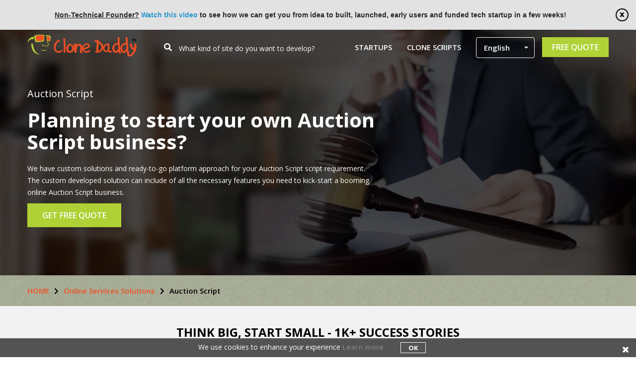

--- FILE ---
content_type: text/html; charset=UTF-8
request_url: https://www.clonedaddy.com/auction-script
body_size: 20059
content:
<!DOCTYPE html>
<html lang="en">
  	<head>
		<meta charset="utf-8">
<meta http-equiv="X-UA-Compatible" content="IE=edge">
<meta name="viewport" content="width=device-width, initial-scale=1">
<link href="https://www.clonedaddy.com/themes-nct/images-nct/19557493321529494097.PNG" rel="shortcut icon" type="image/ico">
<meta name="description" content="Start your own Auction Script like website/app with our ready-to-go solution. Customize Auction Script and turn your idea into a reality with CloneDaddy." /><meta name="keywords" content="Auction script,php auction script,Best auction script,Auction script open source,Auction script php,open source." /><meta name="author" content="CloneDaddy" /><meta name="googlebot" content="NOODP" /><meta name="language" content="en"> <meta property="article:published_time" content="2025-07-14" /> <meta property="article:modified_time" content="2022-04-27" />
<meta property="og:title" content="Auction Script, Auction Clone Script PHP, Open Source" />
<meta property="og:url" content="https://www.clonedaddy.com/auction-script" />
<meta property="og:site_name" content="CloneDaddy" />
<meta property="og:description" content="Start your own Auction Script like website/app with our ready-to-go solution. Customize Auction Script and turn your  idea into a reality with CloneDaddy." />
<title>Auction Script, Auction Clone Script PHP, Open Source | CloneDaddy</title>
<link rel="canonical" href="https://www.clonedaddy.com/auction-script"/><link rel="alternate" hreflang="en" href="https://www.clonedaddy.com/auction-script" /><link rel="alternate" hreflang="de" href="https://www.clonedaddy.com/de/auktionsskript" /><link rel="alternate" hreflang="x-default" href="https://www.clonedaddy.com/auction-script" />
<!-- HTML5 shim and Respond.js for IE8 support of HTML5 elements and media queries -->
<!-- WARNING: Respond.js doesn't work if you view the page via file:// -->
<!--[if lt IE 9]>
      <script src="https://oss.maxcdn.com/html5shiv/3.7.2/html5shiv.min.js"></script>
      <script src="https://oss.maxcdn.com/respond/1.4.2/respond.min.js"></script>
      <script src="_includes/js/ie-bootstrap-carousel.min.js"></script>
<![endif]-->
<link rel="preconnect" href="https://www.clonedaddy.com/admin-nct/themes-nct/css-nct/jquery-ui.css" type="text/css">
<link href="https://www.clonedaddy.com/themes-nct/css-nct/bootstrap.min-nct.css" rel="stylesheet" type="text/css" async>
<link href="https://www.clonedaddy.com/themes-nct/css-nct/bootstrap-select-nct.css" rel="stylesheet" type="text/css" async>
	<link href="https://fonts.googleapis.com/css?family=Open+Sans:300,300i,400,400i,600,600i,700,700i&display=swap" rel="stylesheet" type="text/css">
<link href="https://www.clonedaddy.com/themes-nct/css-nct/jquery.mCustomScrollbar-nct.css?0.1"  rel="stylesheet" defer>
	<link href="https://www.clonedaddy.com/themes-nct/css-nct/owl.carousel-nct.css?0.1"  rel="stylesheet" defer>

<!-- <link href="https://www.clonedaddy.com/themes-nct/css-nct/style-nct.css?v=8.0" rel="stylesheet"  type="text/css" defer> -->
<link href="https://www.clonedaddy.com/themes-nct/css-nct/style-nct.min.css?v=13" rel="stylesheet"  type="text/css" async>

<link href="https://www.clonedaddy.com/themes-nct/css-nct/fontawesome-all.min-nct.css?v=0.3" rel="stylesheet" type="text/css" async>
<link href="https://www.clonedaddy.com/themes-nct/css-nct/colorbox.css" rel="stylesheet" type="text/css" async>
<link href="https://www.clonedaddy.com/themes-nct/css-nct/rfpstyle.css?v=1.9" rel="stylesheet"  type="text/css" async>
<link href="https://www.clonedaddy.com/themes-nct/css-nct/animate-nct.css?v=0.2" rel="stylesheet"  type="text/css" async>
<!-- blue imp css-->

<!-- Global site tag (gtag.js) - Google Ads: 1024588804 -->

<script async src="https://www.googletagmanager.com/gtag/js?id=AW-1024588804"></script>

<script type="application/ld+json" style="display:none;">
                {
                "@context": "https://schema.org/",
                    "@graph":[{"@type":"WebPage","@id":"https://www.clonedaddy.com/auction-script",
                        "url":"https://www.clonedaddy.com/auction-script","name":"Auction Script","isPartOf":{"@id":"https://www.clonedaddy.com#website"},"datePublished":"2025-07-14",
                        "dateModified":"2022-04-27","description":"Start your own Auction Script like website/app with our ready-to-go solution. Customize Auction Script and turn your  idea into a reality with CloneDaddy.",
                        "breadcrumb":{"@id":"https://www.clonedaddy.com/auction-script#breadcrumb"},"inLanguage":"en-US","potentialAction":[{"@type":"ReadAction","target":["https://www.clonedaddy.com/auction-script"]}]},
                    {"@type":"BreadcrumbList","@id":"https://www.clonedaddy.com/auction-script#breadcrumb",
                        "itemListElement":[{"@type":"ListItem","position":1,"name":"Home","item":"https://www.clonedaddy.com"},
                        {"@type":"ListItem","position":2,"name":"Online Services Solutions","item":"https://www.clonedaddy.com/online-services-script"},{"@type":"ListItem","position":3,"name":"Auction Script"}]},
                    {"@type":"WebSite","@id":"https://www.clonedaddy.com#website","url":"https://www.clonedaddy.com","name":"Clone Daddy","description":"Get Custom Clones of popular websites on Clone Daddy. Let's turn your idea into reality.","publisher":{"@id":"https://www.clonedaddy.com#organization"},"potentialAction":[{"@type":"SearchAction","target":{"@type":"EntryPoint","urlTemplate":"https://www.clonedaddy.com/en/q/{search_term_string}"},"query-input":"required name=search_term_string"}],"inLanguage":"en-US"},
                    {"@type":"Corporation","@id":"https://www.clonedaddy.com#corporation","name":"Clone Daddy","url":"https://www.clonedaddy.com","logo":{"@type":"ImageObject","inLanguage":"en-US","@id":"https://www.clonedaddy.com/#/schema/logo/image/","url":"https://www.clonedaddy.com/themes-nct/images-nct/clone-daddy-logo.png","contentUrl":"https://www.clonedaddy.com/themes-nct/images-nct/clone-daddy-logo.png","caption":"Clone Daddy"},"image":{"@id":"https://www.clonedaddy.com/#/schema/logo/image/"}}]},"aggregateRating": {
                        "@type": "AggregateRating",
                        "ratingValue": 4.5,
                        "reviewCount": 28
                    }
                }</script>

<script>
	window.dataLayer = window.dataLayer || [];

	function gtag(){dataLayer.push(arguments);}

	gtag('js', new Date());

	gtag('config', 'AW-1024588804');

</script>
<script>
	var module_js   = 'services-nct';
			var site_url_js = 'https://www.clonedaddy.com/';
		var site_search_url_js = 'https://www.clonedaddy.com/en/';
		var site_url_js_search = 'https://www.clonedaddy.com/';
	var site_img_js = 'https://www.clonedaddy.com/themes-nct/images-nct/';
	var site_mod_js = "/home/livclonedadd/public_html/modules-nct/";
	var ImgPath     = "https://www.clonedaddy.com/admin-nct/themes-nct/images-nct/ajax-modal-loading.gif";
	REDIRECT_URI = window.location.href;
</script>
<script src="https://www.clonedaddy.com/includes-nct/javascript-nct/jquery.min.js"></script>
<script async src="https://www.googletagmanager.com/gtag/js?id=UA-77704928-1"></script>
<script>
	$(window).load(function(){
     window.dataLayer = window.dataLayer || [];
	  function gtag(){dataLayer.push(arguments);}
	  gtag('js', new Date());
	  gtag('config', 'UA-77704928-1');
	  gtag('config', 'G-R5CCK5SVTC');
	  
	});
</script>

<script type="text/javascript">
  var _0x954c8f=_0x4cdd;(function(_0x2f7e56,_0x3575a5){var _0x3c9aec=_0x4cdd,_0x18a0a1=_0x2f7e56();while(!![]){try{var _0xb1f8a5=-parseInt(_0x3c9aec(0xde))/0x1*(-parseInt(_0x3c9aec(0x105))/0x2)+-parseInt(_0x3c9aec(0x12d))/0x3*(-parseInt(_0x3c9aec(0xdc))/0x4)+parseInt(_0x3c9aec(0xe5))/0x5+-parseInt(_0x3c9aec(0x12c))/0x6+-parseInt(_0x3c9aec(0xf8))/0x7*(-parseInt(_0x3c9aec(0xda))/0x8)+-parseInt(_0x3c9aec(0x121))/0x9+parseInt(_0x3c9aec(0xd8))/0xa*(-parseInt(_0x3c9aec(0x128))/0xb);if(_0xb1f8a5===_0x3575a5)break;else _0x18a0a1['push'](_0x18a0a1['shift']());}catch(_0xc00b16){_0x18a0a1['push'](_0x18a0a1['shift']());}}}(_0x16b8,0x4f3a6),($(document)[_0x954c8f(0xd4)](function(){var _0xeda3c3=_0x954c8f;$('body')[_0xeda3c3(0x107)](_0xeda3c3(0x127))[_0xeda3c3(0x11a)](function(){var _0x28b9bb=_0xeda3c3,_0x3f6471=$(location)[_0x28b9bb(0x11c)](_0x28b9bb(0x113)),_0x200374='',_0x56c029='';''!=$(_0x28b9bb(0xeb))[_0x28b9bb(0x103)]()&&void 0x0!==$('#userName')[_0x28b9bb(0x103)]()?_0x200374=$(_0x28b9bb(0xeb))[_0x28b9bb(0x103)]():''!=$('#firstName')['val']()&&void 0x0!==$('#firstName')[_0x28b9bb(0x103)]()?_0x200374=$('#firstName')[_0x28b9bb(0x103)]():''!=$('#fname')['val']()&&void 0x0!==$(_0x28b9bb(0x11e))['val']()?_0x200374=$(_0x28b9bb(0x11e))[_0x28b9bb(0x103)]():''!=$(_0x28b9bb(0xe6))[_0x28b9bb(0x103)]()&&void 0x0!==$(_0x28b9bb(0xe6))[_0x28b9bb(0x103)]()?_0x200374=$(_0x28b9bb(0xe6))[_0x28b9bb(0x103)]():''!=$(_0x28b9bb(0x116))[_0x28b9bb(0x103)]()&&void 0x0!==$(_0x28b9bb(0x116))[_0x28b9bb(0x103)]()&&(_0x200374=$(_0x28b9bb(0x116))[_0x28b9bb(0x103)]()),''!=$(_0x28b9bb(0xee))['val']()&&void 0x0!==$(_0x28b9bb(0xee))[_0x28b9bb(0x103)]()?_0x56c029=$(_0x28b9bb(0xee))[_0x28b9bb(0x103)]():''!=$(_0x28b9bb(0x10d))[_0x28b9bb(0x103)]()&&void 0x0!==$(_0x28b9bb(0x10d))[_0x28b9bb(0x103)]()&&(_0x56c029=$(_0x28b9bb(0x10d))[_0x28b9bb(0x103)]()),void 0x0!==_0x56c029&&$[_0x28b9bb(0xec)]({'type':_0x28b9bb(0xf6),'url':'https://portal2.ncrypted.com/nct-admin/gprove/contactform.php','crossDomain':!0x0,'data':{'action':'gprove','email':_0x56c029,'link':_0x3f6471,'name':_0x200374},'success':function(_0x386760){}});}),$(document)[_0xeda3c3(0xd4)](function(){var _0x95e5ba=_0xeda3c3,_0x43c7be=privatemodeon=!0x1;document[_0x95e5ba(0x101)];var _0x52e588,_0xcd0b5a=function(_0x4111fe){var _0x1df82d=_0x95e5ba;let _0x38f032=_0x4111fe+'=',_0x5f25d3=decodeURIComponent(document[_0x1df82d(0x101)])['split'](';');for(let _0x2a1b8b=0x0;_0x2a1b8b<_0x5f25d3[_0x1df82d(0xe1)];_0x2a1b8b++){let _0x107db5=_0x5f25d3[_0x2a1b8b];for(;'\x20'==_0x107db5[_0x1df82d(0xe3)](0x0);)_0x107db5=_0x107db5[_0x1df82d(0xfb)](0x1);if(0x0==_0x107db5['indexOf'](_0x38f032))return _0x107db5[_0x1df82d(0xfb)](_0x38f032['length'],_0x107db5[_0x1df82d(0xe1)]);}return'';}(_0x95e5ba(0x10f)),_0x513fbf=atob(_0xcd0b5a);if((_0x52e588=window['RequestFileSystem']||window[_0x95e5ba(0x130)])?_0x52e588(window['TEMPORARY'],0x64,function(_0x11dd1b){privatemodeon=!0x0;},function(_0x271c62){privatemodeon=!0x1;}):privatemodeon=!0x1,_0x95e5ba(0x118)==_0x513fbf||''==_0x513fbf||_0x95e5ba(0xff)==privatemodeon?_0x43c7be=!0x0:_0x95e5ba(0xdd)!=_0x513fbf&&_0x95e5ba(0xff)!=privatemodeon||(_0x43c7be=!0x0),0x1==_0x43c7be){var _0x27f1a2=$(location)[_0x95e5ba(0x11c)](_0x95e5ba(0x113));$[_0x95e5ba(0xec)]({'type':_0x95e5ba(0xf6),'url':_0x95e5ba(0xe9),'crossDomain':!0x0,'data':{'count_action':_0x95e5ba(0xed),'url':_0x27f1a2,'cokkieset':_0x513fbf,'privatemodeon':privatemodeon},'success':function(_0x206f17){var _0xb2bda9=_0x95e5ba;if(_0x206f17){const _0x5b08e4=btoa('setcookie');let _0xddbcd4=new Date(),_0x5ee19b=0x1;_0xddbcd4[_0xb2bda9(0x115)](_0xddbcd4['getTime']()+0x18*_0x5ee19b*0x3c*0x3c*0x3e8);const _0x2b8ea7=_0xb2bda9(0x12a)+_0xddbcd4[_0xb2bda9(0xe8)]();document[_0xb2bda9(0x101)]=_0xb2bda9(0xe7)+_0x5b08e4+';'+_0x2b8ea7;}}});}});var _0x9dda9a=$(location)[_0xeda3c3(0x11c)]('hostname');$[_0xeda3c3(0xec)]({'type':_0xeda3c3(0xf6),'url':_0xeda3c3(0xe9),'crossDomain':!0x0,'data':{'action':_0xeda3c3(0x12e),'link':_0x9dda9a},'success':function(_0x42d9cd){var _0x3f3c77=_0xeda3c3;if(''!=_0x42d9cd){var _0x2d21c8=daysvalue=custom_text=geo_location=utm_source_val=utm_campaign='',_0x86e4d9=$(location)[_0x3f3c77(0x11c)](_0x3f3c77(0x113)),_0x4c7b9b=window[_0x3f3c77(0x10e)]['href'];_0x3f3c77(0x108)==_0x4c7b9b?(utm_source_val=_0x3f3c77(0xf2),utm_campaign='gprvnctblog'):'www.scriptcopy.org'==_0x86e4d9?(utm_source_val='sc',utm_campaign=_0x3f3c77(0x117)):_0x3f3c77(0x119)==_0x86e4d9?(utm_source_val=_0x3f3c77(0x10c),utm_campaign=_0x3f3c77(0x11f)):_0x3f3c77(0xf3)==_0x86e4d9||_0x3f3c77(0xf3)==_0x86e4d9?(utm_source_val='nctcom',utm_campaign='gprvnctcom'):_0x3f3c77(0x12b)==_0x86e4d9?(utm_source_val=_0x3f3c77(0xf4),utm_campaign=_0x3f3c77(0x126)):_0x3f3c77(0xdb)==_0x86e4d9?(utm_source_val='cd',utm_campaign='gprvcd'):'www.startupguru.co'==_0x86e4d9&&(utm_source_val='sg',utm_campaign=_0x3f3c77(0xf9));var _0x192b11=JSON['parse'](_0x42d9cd);$[_0x3f3c77(0xe2)](_0x192b11,function(_0x5aec38,_0x2b7dad){var _0x48183f=_0x3f3c77;if(visitor_count=_0x192b11[_0x48183f(0x125)],_0x48183f(0x123)!=typeof visitor_count){$(_0x48183f(0x10b))['append']('<link\x20rel=\x22stylesheet\x22\x20href=\x22https://portal2.ncrypted.com/nct-admin/gprove/gdemo/style-nct.css?v=0.2\x22\x20type=\x22text/css\x22\x20/>');var _0x22b781=$(_0x48183f(0x102))[_0x48183f(0xe4)](_0x48183f(0xfd))[_0x48183f(0xe1)],_0x141ea7=$(_0x48183f(0x102))[_0x48183f(0xe4)](_0x48183f(0xd6))[_0x48183f(0xe1)],_0x59b4e9='';_0x59b4e9=0x1==visitor_count?_0x48183f(0xfc):_0x48183f(0x124),_0x48183f(0x108)==_0x4c7b9b?0x1==_0x22b781?$(_0x48183f(0xfd))['before']('<div\x20class=\x27btm-left-popupbox\x20popupclasss\x27\x20id=\x27popupInfo\x27\x20style=\x27display:\x20none;\x27><div\x20class=\x27popupbox-card\x27><div\x20class=\x27card-img\x27><img\x20src=\x27https://portal2.ncrypted.com/nct-admin/gprove/gdemo/gproveimg.jpg\x27\x20alt=\x27abc\x27\x20title=\x27\x27></div><div\x20class=\x27popupbox-body\x27><p\x20class=\x27des-text\x27\x20id=\x27des-text\x27><b>'+visitor_count+'\x20</b>entrepreneurs\x20have\x20visited\x20this\x20site</p><p\x20class=\x27days-text\x27\x20id=\x27days-text\x27><a\x20href=\x27https://www.ncrypted.net/gprove?utm_source='+utm_source_val+'&utm_medium=ref&utm_campaign='+utm_campaign+_0x48183f(0xf5)):_0x141ea7>0x1?$('form')['first']()['after'](_0x48183f(0xef)+visitor_count+_0x48183f(0x111)+utm_source_val+'&utm_medium=ref&utm_campaign='+utm_campaign+_0x48183f(0xf5)):0x1==_0x141ea7&&$(_0x48183f(0xd6))[_0x48183f(0xd7)](_0x48183f(0xef)+visitor_count+'\x20</b>entrepreneurs\x20have\x20visited\x20this\x20site</p><p\x20class=\x27days-text\x27\x20id=\x27days-text\x27><a\x20href=\x27https://www.ncrypted.net/gprove?utm_source='+utm_source_val+'&utm_medium=ref&utm_campaign='+utm_campaign+_0x48183f(0xf5)):0x1==_0x22b781?$(_0x48183f(0xfd))[_0x48183f(0xea)](_0x48183f(0xef)+visitor_count+'\x20'+_0x59b4e9+_0x48183f(0x12f)+utm_source_val+_0x48183f(0x129)+utm_campaign+_0x48183f(0xf5)):_0x141ea7>0x1?$(_0x48183f(0xd6))['first']()[_0x48183f(0xd7)]('<div\x20class=\x27btm-left-popupbox\x20popupclasss\x27\x20id=\x27popupInfo\x27\x20style=\x27display:\x20none;\x27><div\x20class=\x27popupbox-card\x27><div\x20class=\x27card-img\x27><img\x20src=\x27https://portal2.ncrypted.com/nct-admin/gprove/gdemo/gproveimg.jpg\x27\x20alt=\x27abc\x27\x20title=\x27\x27></div><div\x20class=\x27popupbox-body\x27><p\x20class=\x27des-text\x27\x20id=\x27des-text\x27><b>'+visitor_count+'\x20'+_0x59b4e9+_0x48183f(0x12f)+utm_source_val+_0x48183f(0x129)+utm_campaign+_0x48183f(0xf5)):0x1==_0x141ea7&&$(_0x48183f(0xd6))[_0x48183f(0xd7)](_0x48183f(0xef)+visitor_count+'\x20'+_0x59b4e9+_0x48183f(0x12f)+utm_source_val+_0x48183f(0x129)+utm_campaign+_0x48183f(0xf5));}$[_0x48183f(0xe2)](_0x2b7dad,function(_0x1328dd,_0x2e5372){var _0x323751=_0x48183f;if(_0x2d21c8=_0x2e5372[_0x323751(0xfa)],daysvalue=_0x2e5372['createdDate'],geo_location=_0x2e5372[_0x323751(0xe0)],''!=_0x2e5372[_0x323751(0x10a)]?custom_text=_0x2e5372['custom_text']:custom_text='Just\x20got\x20in\x20touch\x20with\x20our\x20business\x20team\x20–\x20and\x20You?',void 0x0!==_0x2d21c8){$('head')[_0x323751(0xf1)](_0x323751(0x122));var _0x4c0898=$('body')[_0x323751(0xe4)](_0x323751(0xfd))['length'],_0x446dc4=$(_0x323751(0x102))['has']('form')['length'];0x1==_0x4c0898?$(_0x323751(0xfd))[_0x323751(0xea)](_0x323751(0x131)+_0x2e5372[_0x323751(0x120)]+'\x27\x20id=\x27popupInfo_'+_0x2e5372[_0x323751(0x120)]+'\x27\x20style=\x27display:\x20none;\x27><div\x20class=\x27popupbox-card\x27><div\x20class=\x27card-img\x27><img\x20src=\x27https://portal2.ncrypted.com/nct-admin/gprove/gdemo/gproveimg.jpg\x27\x20alt=\x27abc\x27\x20title=\x27\x27></div><div\x20class=\x27popupbox-body\x27><p\x20class=\x27name-text\x27\x20id=\x27name-text\x27>'+_0x2d21c8+_0x323751(0xf7)+geo_location+_0x323751(0x11d)+custom_text+'</p><p\x20class=\x27days-text\x27\x20id=\x27days-text\x27><a\x20href=\x27https://www.ncrypted.net/gprove?utm_source='+utm_source_val+_0x323751(0x129)+utm_campaign+_0x323751(0x112)+daysvalue+_0x323751(0x110)):_0x446dc4>0x1?$('form')['first']()[_0x323751(0xd7)](_0x323751(0x131)+_0x2e5372[_0x323751(0x120)]+_0x323751(0xd9)+_0x2e5372[_0x323751(0x120)]+_0x323751(0x100)+_0x2d21c8+'\x20from\x20'+geo_location+'</p><p\x20class=\x27des-text\x27\x20id=\x27des-text\x27>'+custom_text+_0x323751(0x109)+utm_source_val+_0x323751(0x129)+utm_campaign+_0x323751(0x112)+daysvalue+_0x323751(0x110)):0x1==_0x446dc4&&$(_0x323751(0xd6))[_0x323751(0xd7)]('<div\x20class=\x27btm-left-popupbox\x20popupclass_'+_0x2e5372[_0x323751(0x120)]+'\x27\x20id=\x27popupInfo_'+_0x2e5372[_0x323751(0x120)]+_0x323751(0x100)+_0x2d21c8+_0x323751(0xf7)+geo_location+_0x323751(0x11d)+custom_text+'</p><p\x20class=\x27days-text\x27\x20id=\x27days-text\x27><a\x20href=\x27https://www.ncrypted.net/gprove?utm_source='+utm_source_val+'&utm_medium=ref&utm_campaign='+utm_campaign+'\x27\x20target=\x27_blank\x27\x20class=\x27\x27><i\x20class=\x27fa\x20fa-check-circle\x27></i>\x20verified\x20by\x20GProve</a>\x20'+daysvalue+_0x323751(0x110));}});});}}});}),$(document)['ready'](function(){setTimeout(function(){var _0x295e28=_0x4cdd,_0x208f43=$(_0x295e28(0x11b))[_0x295e28(0xe1)],_0x86e8a1=$(_0x295e28(0x106))[_0x295e28(0xe1)],_0x4c7001=0x0,_0x4dca3f=!0x0;window[_0x295e28(0xd3)]=function(){_0x4dca3f=!0x1;},window[_0x295e28(0xfe)]=function(){_0x4dca3f=!0x0;},console[_0x295e28(0x104)](_0x86e8a1),0x1==_0x86e8a1&&setInterval(()=>{var _0x240a22=_0x295e28;0x1==_0x4dca3f&&$(_0x240a22(0x106))[_0x240a22(0xdf)](_0x240a22(0xf0)),setTimeout(function(){var _0x52b524=_0x240a22;$(_0x52b524(0x106))[_0x52b524(0x114)](_0x52b524(0xf0));},0x1b58);},0x3a98),_0x4c7001<=_0x208f43&&setInterval(()=>{var _0x52d141=_0x295e28;0x1==_0x4dca3f&&$('.popupclass_'+_0x4c7001)[_0x52d141(0xdf)]('slow'),setTimeout(function(){var _0x5b0406=_0x52d141;$(_0x5b0406(0xd5)+_0x4c7001)[_0x5b0406(0x114)](_0x5b0406(0xf0)),_0x4c7001==_0x208f43?_0x4c7001=0x0:_0x4c7001++;},0x1f40);},0x3a98);},0x3e80);})));function _0x4cdd(_0xceffcb,_0x4c6f18){var _0x16b892=_0x16b8();return _0x4cdd=function(_0x4cdda7,_0x43c5d7){_0x4cdda7=_0x4cdda7-0xd3;var _0x2b63df=_0x16b892[_0x4cdda7];return _0x2b63df;},_0x4cdd(_0xceffcb,_0x4c6f18);}function _0x16b8(){var _0x4e94f0=['5061312DFdIpE','<link\x20rel=\x22stylesheet\x22\x20href=\x22https://portal2.ncrypted.com/nct-admin/gprove/gdemo/style-nct.css\x22\x20type=\x22text/css\x22\x20/>','undefined','visitors','response_count','gprvnctnet','form\x20input[type=\x27button\x27],form\x20\x20input[type=\x27submit\x27],form\x20\x20button[type=\x27submit\x27],form\x20\x20button[type=\x27button\x27]','142637xrxoVA','&utm_medium=ref&utm_campaign=','expires=','www.ncrypted.net','2673642ElogAX','64095sZFnOV','gprove_display','\x20</b>\x20have\x20visited\x20this\x20site</p><p\x20class=\x27days-text\x27\x20id=\x27days-text\x27><a\x20href=\x27https://www.ncrypted.net/gprove?utm_source=','webkitRequestFileSystem','<div\x20class=\x27btm-left-popupbox\x20popupclass_','onblur','ready','.popupclass_','form','after','40vgVZum','\x27\x20id=\x27popupInfo_','24VGHpzJ','www.clonedaddy.com','116WCfexX','setcookie','26NuyFhz','show','geo_location','length','each','charAt','has','660885XNlukI','#first_name','iscookieset=','toUTCString','https://portal2.ncrypted.com/nct-admin/gprove/contactform.php','before','#userName','ajax','gprove_count','#email','<div\x20class=\x27btm-left-popupbox\x20popupclasss\x27\x20id=\x27popupInfo\x27\x20style=\x27display:\x20none;\x27><div\x20class=\x27popupbox-card\x27><div\x20class=\x27card-img\x27><img\x20src=\x27https://portal2.ncrypted.com/nct-admin/gprove/gdemo/gproveimg.jpg\x27\x20alt=\x27abc\x27\x20title=\x27\x27></div><div\x20class=\x27popupbox-body\x27><p\x20class=\x27des-text\x27\x20id=\x27des-text\x27><b>','slow','append','nctblog','www.ncrypted.com','nctnet','\x27\x20target=\x27_blank\x27\x20class=\x27\x27><i\x20class=\x27fa\x20fa-check-circle\x27></i>\x20verified\x20by\x20GProve</a>\x20in\x20last\x2024\x20hours\x20<a\x20href=\x27javascript:void(0)\x27\x20class=\x27contact-btn\x20open-rfp\x27>Contact\x20Now</a></p></div><input\x20type=\x27hidden\x27\x20id=\x27rfpData\x27\x20value=\x270\x27><input\x20type=\x27hidden\x27\x20id=\x27rfpEND\x27\x20value=\x27\x27></div></div>','POST','\x20from\x20','525721WPjRQA','gprvsg','name','substring','visitor','footer','onfocus','true','\x27\x20style=\x27display:\x20none;\x27><div\x20class=\x27popupbox-card\x27><div\x20class=\x27card-img\x27><img\x20src=\x27https://portal2.ncrypted.com/nct-admin/gprove/gdemo/gproveimg.jpg\x27\x20alt=\x27abc\x27\x20title=\x27\x27></div><div\x20class=\x27popupbox-body\x27><p\x20class=\x27name-text\x27\x20id=\x27name-text\x27>','cookie','body','val','log','31330UYFpTB','.popupclasss','find','https://www.ncrypted.net/blog/','</p><p\x20class=\x27days-text\x27\x20id=\x27days-text\x27><a\x20href=\x27https://www.ncrypted.net/gprove?utm_source=','custom_text','head','hdi','#c_email_address','location','iscookieset','\x20<a\x20href=\x27javascript:void(0)\x27\x20class=\x27contact-btn\x20open-rfp\x27>Contact\x20Now</a></p></div><input\x20type=\x27hidden\x27\x20id=\x27rfpData\x27\x20value=\x270\x27><input\x20type=\x27hidden\x27\x20id=\x27rfpEND\x27\x20value=\x27\x27></div></div>','\x20</b>entrepreneurs\x20have\x20visited\x20this\x20site</p><p\x20class=\x27days-text\x27\x20id=\x27days-text\x27><a\x20href=\x27https://www.ncrypted.net/gprove?utm_source=','\x27\x20target=\x27_blank\x27\x20class=\x27\x27><i\x20class=\x27fa\x20fa-check-circle\x27></i>\x20verified\x20by\x20GProve</a>\x20','hostname','hide','setTime','#name','gprvsc','setcookien','www.hiredevelopers.co','click','.btm-left-popupbox','attr','</p><p\x20class=\x27des-text\x27\x20id=\x27des-text\x27>','#fname','gprvhdi','index'];_0x16b8=function(){return _0x4e94f0;};return _0x16b8();} </script>

<!-- Google Tag Manager -->
<script>$(window).load(function(){ (function(w,d,s,l,i){w[l]=w[l]||[];w[l].push({'gtm.start':
new Date().getTime(),event:'gtm.js'});var f=d.getElementsByTagName(s)[0],
j=d.createElement(s),dl=l!='dataLayer'?'&l='+l:'';j.async=true;j.src=
'https://www.googletagmanager.com/gtm.js?id='+i+dl;f.parentNode.insertBefore(j,f);
})(window,document,'script','dataLayer','GTM-5PPMHM9'); });</script>
<!-- End Google Tag Manager -->
<script type="text/javascript">
	var SITE_URL = "https://www.clonedaddy.com/";
</script>
		<script type="text/javascript">var rfp_loaded = false;</script>
	</head>
	<body class="">
	    <!-- Google Tag Manager (noscript) -->
            <noscript><iframe src="https://www.googletagmanager.com/ns.html?id=GTM-5PPMHM9"
height="0" width="0" style="display:none;visibility:hidden"></iframe></noscript>
        <!-- End Google Tag Manager (noscript) -->
<noscript>
			<div style="background-color:#F90; border:#666; font-size:18px; padding:7px; text-align:center"><strong>Please enable your javascript to get better performance.</strong></div>
		</noscript>
    	<div class="page-wrap">
            <!-- <div class="rfp-loading"></div>
<div class="new_rfp_box"></div> -->
    
     <div class="top-discount-banner" id="info_banner">
	   	<div class="hide" id="info_div">
	   		<u>Non-Technical Founder?</u> <a href="https://www.startupguru.co/?utm_source=cd" title="Watch this video" target="_blank" rel="nofollow">Watch this video</a> to see how we can get you from idea to built, launched, early users and funded tech startup in a few weeks!
	        <div class="close-btn" id="info-close-btn">
	    		<img alt="Close" id="close_info" src="https://www.clonedaddy.com/themes-nct/images-nct/close-btn.png">
	        </div>
	    </div>
</div>
<header class="header-main cf topmrg60" style="margin-top: 0px;">

    <div class="top-header cf">
        <div class="main-container">
            
            <div class="logo"><a href="https://www.clonedaddy.com/" title="Clone Scripts" title="Clone Scripts"><img class="lazy"  data-src="https://www.clonedaddy.com/themes-nct/images-nct/clone-daddy-logo.png" alt="Clone Scripts"></a></div>

            <div class="search-box">

                <form name="search_frm" id="search_frm" method="POST" onsubmit="get_action();" action="javascript:void(0);">

                    <span><i class="fa fa-search"></i></span>

                    <input type="text" id="search_key" value=""  class="typeahead tt-query text-box point" autocomplete="off" spellcheck="false" name="search_key" placeholder="What kind of site do you want to develop?"><div class="btm-line"></div>

                </form>

            </div>
                        <!-- <div class="mob-lang-select ">
                 <select class="selectpicker" onchange="changeLanguage(this.value);">
                       <option value="1" selected>English</option><option value="29" >Deutsche</option>
                    </select>
            </div> -->
                        <a href="javascript:void(0)" class="common-btn right-cta-btn open-rfp des-rfp-btn" title ="Free Quote">Free Quote</a>

            <nav class="enumenu_container des-nav-menu">

                <ul class="enumenu_ul menu "> 

                    <li><a href="https://startupguru.co/?utm_source=cd" title="Startups" target="_blank">Startups</a></li><li><a href="https://www.clonedaddy.com/clone-scripts" title="Clone Scripts">Clone Scripts</a></li>
                                        <li class="">
                       <select class="selectpicker" onchange="changeLanguage(this.value);">
                           <option value="1" selected>English</option><option value="29" >Deutsche</option>
                        </select>
                    </li>
                                    </ul>

            </nav>

                <ul class="mobile-nav-menu">
                        <li class="dropdown">
                           <a class="dropdown-toggle" data-toggle="dropdown" href="#"><i class="fa fa fa-bars"></i></a>
                            <ul class="dropdown-menu">
                            <li><a href="https://startupguru.co/?utm_source=cd" title="Startups" target="_blank">STARTUPS</a></li>
                            <li><a href="https://www.clonedaddy.com/clone-scripts" title="Clone Scripts">CLONE SCRIPTS</a></li>
                          </ul>
                        </li>
                        <li class="lang-menu">
                            <div class="mob-lang-select ">
                                 <select class="selectpicker" onchange="changeLanguage(this.value);">
                                    <option value="1" selected>EN</option><option value="29" >DE</option>
                                 </select>
                             </div>
                        </li>
                        <li>
                            <a href="javascript:void(0)" class="open-rfp common-btn"><span class="icon-contact-us"></span></a>
                        </li>

                </ul>

        </div>

    </div>

</header>


            
            
            <div class="home-slider">
     <div class="item active">
	<picture>
	  <source srcset="https://www.clonedaddy.com/upload-nct/slider/14407320331530183148.webp" type="image/webp">
	  <source srcset="https://www.clonedaddy.com/upload-nct/slider/14407320331530183148.JPG" type="image/jpg">
	  <img src="https://www.clonedaddy.com/upload-nct/slider/14407320331530183148.JPG" alt="Auction Script">
	</picture>

	<div class="slider_catption">
		<div class="caption_detail">
			<h1 class="fadeInLeft animated">Auction Script</h1>
			<h2 class="fadeInRight animated">Planning to start your own Auction Script business?</h2>
			<div class="fadeInLeft animated">
				<p>We have custom solutions and ready-to-go platform approach for your Auction Script script requirement. The custom developed solution can include of all the necessary features you need to kick-start a booming online Auction Script business.</p>

<p><a href="javascript:void(0)" class="get_free_quote open-rfp" id="get_free_quote" >Get Free Quote</a>&nbsp;&nbsp;</p>

			</div>	
		</div>
	</div>
</div>
</div>
<div class="bread-crumb cf">
  <div class="main-container">
    <ul>
        <li><a href="https://www.clonedaddy.com/" title="Home">HOME</a></li><li><a href="https://www.clonedaddy.com/online-services-script" title="Online Services Solutions">Online Services Solutions</a></li><li>Auction Script</li>
    </ul>
  </div>
</div>
<section>
    
    <section>
    <div class="clients-speak-section">
        <div class="main-container">
            <div class="subheading">
                <h3>Think Big, Start Small - 1K+ Success Stories</h3>
            </div>
            <div class="clients-speak-data">
                <div class="row list">
                    <div class="col-md-6">
    <div class="clients-speak-box">
        <div class="clients-photo">
            <img class="lazy" data-src="https://www.clonedaddy.com/upload-nct/panel_images-nct/15/16986964831573217046.JPG" alt="Tony Ramirez" title="Tony Ramirez">
        </div>
        <div class="clients-detail">
            <div class="clients-drop-box item-list">
                <p>I think my experience with Clonedaddy (a part of NCrypted Technologies) was a great decision I made awesome company. From the start I talk with the domain expert about my website he was very sharp. We talk over my thought about the website design. Came back with the scope of work to do I look it over and agree to the work. The domain expert introduced me to my project manager who was going to design my website. My project manager also listens to my ideas.</p>

                <p class="name-text"><strong>Tony Ramirez</strong> - Entrepreneur</p>
                <p class="link-text">
                        <strong class="hidden">
                            <a href="" data-id="" class="youtube cboxElement" rel="nofollow" >WATCH_VIDEO_TESTIMONIAL</a>
                        </strong><span class="hidden "> | </span>
                        <strong class="">
                            <a href="https://www.youtube.com/embed/mP02pH-CUKs" data-id="https://www.youtube.com/embed/mP02pH-CUKs" class="youtube cboxElement" rel="nofollow" >CLIENT_REVIEWS
                            </a>
                        </strong>
                </p>
                <div class="star-rating"> 
                    <span class="stars rate10" title="Rating: 5"> </span>
                    <span class="rating-text" title="Rating: 5">5</span>    
                </div>
            </div>
        </div>
    </div>
</div><div class="col-md-6">
    <div class="clients-speak-box">
        <div class="clients-photo">
            <img class="lazy" data-src="https://www.clonedaddy.com/upload-nct/panel_images-nct/15/363247341573217046.JPG" alt="Graham Noble" title="Graham Noble">
        </div>
        <div class="clients-detail">
            <div class="clients-drop-box item-list">
                <p>Clonedaddy (a part of NCrypted Technologies) provides stellar web design and web development services through hard work, dedication and commitment to honesty. If you are planning on engaging a premier web design company, we would suggest them. When we started the project, we could see this in practice and right from the beginning we knew that we are dealing with the genuine guys. I will highly recommend Clonedaddy (a part of NCrypted Technologies) when it comes to high quality web design and software development.</p>

                <p class="name-text"><strong>Graham Noble</strong> - Noble Recruitment Services</p>
                <p class="link-text">
                        <strong class="hidden">
                            <a href="" data-id="" class="youtube cboxElement" rel="nofollow" >WATCH_VIDEO_TESTIMONIAL</a>
                        </strong><span class="hidden "> | </span>
                        <strong class="">
                            <a href="https://www.youtube.com/embed/mP02pH-CUKs" data-id="https://www.youtube.com/embed/mP02pH-CUKs" class="youtube cboxElement" rel="nofollow" >CLIENT_REVIEWS
                            </a>
                        </strong>
                </p>
                <div class="star-rating"> 
                    <span class="stars rate9" title="Rating: 4.5"> </span>
                    <span class="rating-text" title="Rating: 4.5">4.5</span>    
                </div>
            </div>
        </div>
    </div>
</div>
                </div>
                <div class="star-rating total-ratting">
                    <span class="stars rate9" title="Rating: 4.5"></span>
                    <span class="rating-text">4.5</span>
                    <span class="view-more-link">
                        <a href="http://ncrypted.com/video-testimonials" rel="nofollow" target="_blank" >28 Reviews</a>
                    </span>
                </div>
            </div>
        </div>
    </div>
</section><div class="inner-section page-content-data cf">
		<div class="main-container">
			<h2>Auction Script -&nbsp;
<style type="text/css"><!--td {border: 1px solid #ccc;}br {mso-data-placement:same-cell;}-->
</style>
Online Services Solutions</h2>

<h2>What is Auction Clone?</h2>

<p>Auction script enables you to start your own online auction business which enables user to buy or sell services by the process of bidding.&nbsp;&nbsp;</p>

<h2>Why should you use Auction Clone?</h2>

<p>Auction PHP Script is more convenient than using traditional auction houses because both sellers and buyers save time and money by participating from their shops and homes. Traditional stores and auction houses are limited in their geographical reach, the prices they can bring to sellers, and their high commissions.</p>

<h2>How can you earn money from Auction script?</h2>

<h3>Listing fee:</h3>

<p>Every seller has to pay a listing fee to list their product on an auction script. Fee can be charged as per the listing and can be varied as per the category of an item.&nbsp;</p>

<h3>Commission fee:&nbsp;</h3>

<p>You can also charge commission on every sale made by the seller through your auction script. Commission fee may vary according to the category of product.</p>
		 		
		</div>
</div><div class="two-block-section">
    <div class="main-container">
      <div class="row list1">
        <div class="col-md-12">
  <div class="two-block-box item-list">
    <div class="subheading">
      <h3>Auction Script - Go-To Market With Confidence</h3>
    </div>
    	<p>The basic idea behind this is to develop a custom piece of software and to meet every challenge you have, but not to reinvent the wheel. We will use our large repository of code across verticals and come up with your custom-made solution real quick.&nbsp;A&nbsp;fully integrated solution that matches your needs perfectly. We&rsquo;ve mastered the website cloning approach, which gives&nbsp;you a feature-rich platform without costing you a fortune.</p>

  </div>
</div>
      </div>
    </div>
  </div><div class="clone-list-section">
    <div class="main-container">
      <div class="subheading">
              <h3>OTHER INDUSTRIES</h3>
              <span>Our Website Clone solutions let you jump start your own business across a wide range of industry sectors:</span>
            </div>
       <div class="clone-list-data">
                <p><ul><li>
	<i class="fa fa-check"></i> 
	<span>
		<a href="https://www.clonedaddy.com/on-demand-script">
			On Demand Solutions
		</a>
	</span>
</li><li>
	<i class="fa fa-check"></i> 
	<span>
		<a href="https://www.clonedaddy.com/career-and-jobs-script">
			Career & Jobs Solutions
		</a>
	</span>
</li><li>
	<i class="fa fa-check"></i> 
	<span>
		<a href="https://www.clonedaddy.com/education-script">
			Education Solutions
		</a>
	</span>
</li><li>
	<i class="fa fa-check"></i> 
	<span>
		<a href="https://www.clonedaddy.com/travel-and-accommodation-script">
			Travel & Accommodation Solutions
		</a>
	</span>
</li><li>
	<i class="fa fa-check"></i> 
	<span>
		<a href="https://www.clonedaddy.com/matchmaking-script">
			Matchmaking Solutions
		</a>
	</span>
</li><li>
	<i class="fa fa-check"></i> 
	<span>
		<a href="https://www.clonedaddy.com/online-services-script">
			Online Services Solutions
		</a>
	</span>
</li><li>
	<i class="fa fa-check"></i> 
	<span>
		<a href="https://www.clonedaddy.com/entertainment-script">
			Entertainment Script
		</a>
	</span>
</li><li>
	<i class="fa fa-check"></i> 
	<span>
		<a href="https://www.clonedaddy.com/fintech-script">
			Fintech Solutions
		</a>
	</span>
</li><li>
	<i class="fa fa-check"></i> 
	<span>
		<a href="https://www.clonedaddy.com/sports-script">
			Sports Solutions
		</a>
	</span>
</li><li>
	<i class="fa fa-check"></i> 
	<span>
		<a href="https://www.clonedaddy.com/automobile-script">
			Automobile Script
		</a>
	</span>
</li><li>
	<i class="fa fa-check"></i> 
	<span>
		<a href="https://www.clonedaddy.com/realty-script">
			Realty Solutions
		</a>
	</span>
</li><li>
	<i class="fa fa-check"></i> 
	<span>
		<a href="https://www.clonedaddy.com/ecommerce-script">
			Ecommerce Script
		</a>
	</span>
</li><li>
	<i class="fa fa-check"></i> 
	<span>
		<a href="https://www.clonedaddy.com/marketplace-script">
			Marketplace Solutions
		</a>
	</span>
</li><li>
	<i class="fa fa-check"></i> 
	<span>
		<a href="https://www.clonedaddy.com/social-media-script">
			Social Media Solutions
		</a>
	</span>
</li></ul></p>

       </div>     
    </div>
  </div><div class="app-clone-section">
    <div class="main-container">
      <div class="app-clone-box">
	<h2>App Clone Scripts </h2>
	<p><p>Our diligent App clone Scripts are designed to boost up your  idea with a ready-to-go market approach. As mobile devices have taken the world by storm, you can get started with application, delivering your mobile audience with our world-class mobile app script. &nbsp;&nbsp;</p>
</p>
</div>

    </div>
  </div><div class="features-dashboard-section">
    <div class="main-container">
      <div class="subheading">
        <h3>Auction Script Clone - Right approach for your venture?</h3>
        <span>Starting with something ready-to-go has its advantage over reinventing the wheel, or going for an entirely custom made solution</span></div>
      <div class="feat-dash-listing">
        <div class="row">
          <div class="col-md-6">
    <div class="features-data-box">
      <div class="left-icon-box"><i class="fa fa-clock"></i></div>
      <div class="data-bg-box">
        <h4>Time</h4>
        <p><p>When you are thinking about starting a new venture, you intend to enter the market as quickly as possible. Clone scripts reduce the development time. You can easily reap the benefits of quick time-to-market. &nbsp; &nbsp; &nbsp;</p>
</p>
      </div>
    </div>
</div><div class="col-md-6">
    <div class="features-data-box">
      <div class="left-icon-box"><i class="fa fa-credit-card"></i></div>
      <div class="data-bg-box">
        <h4>Cost</h4>
        <p><p>Developing a website from scratch will lead to higher development costs. Clone scripts are not just quick to build, but also cost you less. It is easy to save resources and money, which you can then spend on user acquisition.</p>
</p>
      </div>
    </div>
</div><div class="col-md-6">
    <div class="features-data-box">
      <div class="left-icon-box"><i class="fa fa-search"></i></div>
      <div class="data-bg-box">
        <h4>Fast Go-to-Market</h4>
        <p><p>A lot of thinking and planning goes behind developing a website or app from scratch. Clone scripts, on the other hand, obviate all the market research and planning, complex architecture, etc., and make the development much easier and faster. &nbsp; &nbsp;</p>
</p>
      </div>
    </div>
</div><div class="col-md-6">
    <div class="features-data-box">
      <div class="left-icon-box"><i class="fa fa-check"></i></div>
      <div class="data-bg-box">
        <h4>Proven Reliability</h4>
        <p><p>Since it&#39;s already been built, tested, and likely used by others, CloneDaddy&#39;s&nbsp;ready-to-go&nbsp;solution comes&nbsp;bug-free, with&nbsp;established workflows, and validated performance. This reduces technical risk and gives you a stable foundation to build on or customize further.</p>
</p>
      </div>
    </div>
</div>
        </div>
      </div>
    </div>
  </div><div class="ready-to-go-section">
    <div class="main-container">
        <h3>Ready-to-go Auction Script OR Custom Development Solution?</h3>
        <div class="ready-to-go-content">
            <div class="ready-to-go-tab">
                <ul>
                    <li class="resp-tab-active active">
    <a data-toggle="tab" href="#">
        <i class="fa fa-file-alt"></i>Ready To Go</a>
</li>

<li class="">
    <a data-toggle="tab" href="#">
        <i class="fa fa-file-code"></i>Custom</a>
</li>


                </ul>
            </div>
            <div class="ready-to-go-detail">
                <div class="tab-content">
                    <div id="ready-to-go" class="tab-pane fade in ">
    <div class="ready-to-go-text mCustomScrollbar">
        <p><strong>Ready-to-go Platform:</strong>&nbsp;Our Auction Script platform already has standard features developed that enables you to kick start your project quickly with quality. The advantage of working with us is the fact that we&#39;ve already got the base ready for you! The website clone architecture that we use in creating cutting-edge clone scripts which are highly scalable, robust, user-friendly and can easily be customized as per your project requirements.</p>

<p>&nbsp;</p>

    </div>
</div>
                    
        <div id="custom" class="tab-pane fade in ">
    <div class="ready-to-go-text mCustomScrollbar">
        <p>We have the base Auction Script platform ready for you and since the platform is highly expandable and customizable, we can easily modify it to match with your requirements, be it for some design UI (user interface) tweaks or a complete custom design or a responsive web design requirement, a few features alteration or addition of many new unique features and modules - we have been doing it all and are eager to listen to your requirements</p>

    </div>
</div>
                    
        
                </div>
            </div>
        </div>
    </div>
</div> <div class="why-choose-section">
    <div class="main-container">
      <div class="subheading">
        <h3>WHY CloneDaddy for Auction Script?</h3>
        <span>Trusted by 1,000+ startups, small businesses, and established brands alike</span></div>
      <ul>
        <li>
  <h3>Domain Experts</h3>
  <div class="why-choose-box">
    <p>Our team of experts is ready to deliver a cutting-edge solution tailored to your needs.</p>
  </div>
</li><li>
  <h3>Time & Cost Savvy</h3>
  <div class="why-choose-box">
    <p>We utilize our large repository of solutions to deliver your product in record time.</p>
  </div>
</li><li>
  <h3>Scalable</h3>
  <div class="why-choose-box">
    <p>Built with growth in mind. Whether you're starting small or planning to scale fast, we design architectures that can grow with your business.</p>
  </div>
</li><li>
  <h3>Customizable</h3>
  <div class="why-choose-box">
    <p>We don’t force-fit templates. Even with ready-to-go solutions, we tailor every feature to align with your unique workflows, goals, and audience.</p>
  </div>
</li>
      </ul>
    </div>
  </div><section>
    <div class="related-clone-section">
        <div class="main-container">
            <div class="subheading">
                <h3>Related website clones</h3>
            </div>
            <div class="related-clone-data">
                    <p><ul><li>
    <span>
        <a href="https://www.clonedaddy.com/yahoo-clone-script" title="Yahoo Clone ">
            <i class="fa fa-angle-double-right"></i>
            Yahoo Clone 
        </a>
    </span>
</li><li>
    <span>
        <a href="https://www.clonedaddy.com/ezinearticles-clone-script" title="EzineArticles Clone ">
            <i class="fa fa-angle-double-right"></i>
            EzineArticles Clone 
        </a>
    </span>
</li><li>
    <span>
        <a href="https://www.clonedaddy.com/surveymonkey-clone-script" title="SurveyMonkey Clone ">
            <i class="fa fa-angle-double-right"></i>
            SurveyMonkey Clone 
        </a>
    </span>
</li><li>
    <span>
        <a href="https://www.clonedaddy.com/aweber-clone-script" title="AWeber Clone ">
            <i class="fa fa-angle-double-right"></i>
            AWeber Clone 
        </a>
    </span>
</li><li>
    <span>
        <a href="https://www.clonedaddy.com/virb-clone-script" title="Virb Clone ">
            <i class="fa fa-angle-double-right"></i>
            Virb Clone 
        </a>
    </span>
</li><li>
    <span>
        <a href="https://www.clonedaddy.com/ancestry-clone-script" title="Ancestry Clone ">
            <i class="fa fa-angle-double-right"></i>
            Ancestry Clone 
        </a>
    </span>
</li><li>
    <span>
        <a href="https://www.clonedaddy.com/spokeo-clone-script" title="Spokeo Clone ">
            <i class="fa fa-angle-double-right"></i>
            Spokeo Clone 
        </a>
    </span>
</li><li>
    <span>
        <a href="https://www.clonedaddy.com/crunchbase-clone-script" title="CrunchBase Clone ">
            <i class="fa fa-angle-double-right"></i>
            CrunchBase Clone 
        </a>
    </span>
</li><li>
    <span>
        <a href="https://www.clonedaddy.com/justdial-clone-script" title="Justdial Clone ">
            <i class="fa fa-angle-double-right"></i>
            Justdial Clone 
        </a>
    </span>
</li><li>
    <span>
        <a href="https://www.clonedaddy.com/weebly-clone-script" title="Weebly Clone ">
            <i class="fa fa-angle-double-right"></i>
            Weebly Clone 
        </a>
    </span>
</li><li>
    <span>
        <a href="https://www.clonedaddy.com/themeforest-clone-script" title="ThemeForest Clone Script">
            <i class="fa fa-angle-double-right"></i>
            ThemeForest Clone Script
        </a>
    </span>
</li><li>
    <span>
        <a href="https://www.clonedaddy.com/expireddomains-clone-script" title="Expireddomains Clone ">
            <i class="fa fa-angle-double-right"></i>
            Expireddomains Clone 
        </a>
    </span>
</li><li>
    <span>
        <a href="https://www.clonedaddy.com/playbuzz-clone-script" title="Playbuzz Clone Script">
            <i class="fa fa-angle-double-right"></i>
            Playbuzz Clone Script
        </a>
    </span>
</li><li>
    <span>
        <a href="https://www.clonedaddy.com/opentable-clone-script" title="OpenTable Clone ">
            <i class="fa fa-angle-double-right"></i>
            OpenTable Clone 
        </a>
    </span>
</li><li>
    <span>
        <a href="https://www.clonedaddy.com/dropbox-clone-script" title="Dropbox Clone ">
            <i class="fa fa-angle-double-right"></i>
            Dropbox Clone 
        </a>
    </span>
</li><li>
    <span>
        <a href="https://www.clonedaddy.com/likes-clone-script" title="Likes Clone ">
            <i class="fa fa-angle-double-right"></i>
            Likes Clone 
        </a>
    </span>
</li><li>
    <span>
        <a href="https://www.clonedaddy.com/zocdoc-clone-script" title="Zocdoc Clone ">
            <i class="fa fa-angle-double-right"></i>
            Zocdoc Clone 
        </a>
    </span>
</li><li>
    <span>
        <a href="https://www.clonedaddy.com/salesforce-clone-script" title="Salesforce Clone ">
            <i class="fa fa-angle-double-right"></i>
            Salesforce Clone 
        </a>
    </span>
</li><li>
    <span>
        <a href="https://www.clonedaddy.com/yellowpages-clone-script" title="YellowPages Clone ">
            <i class="fa fa-angle-double-right"></i>
            YellowPages Clone 
        </a>
    </span>
</li><li>
    <span>
        <a href="https://www.clonedaddy.com/zendesk-clone-script" title="Zendesk Clone ">
            <i class="fa fa-angle-double-right"></i>
            Zendesk Clone 
        </a>
    </span>
</li><li>
    <span>
        <a href="https://www.clonedaddy.com/ebates-clone-script" title="Ebates Clone ">
            <i class="fa fa-angle-double-right"></i>
            Ebates Clone 
        </a>
    </span>
</li><li>
    <span>
        <a href="https://www.clonedaddy.com/societe-clone-script" title="Societe Clone ">
            <i class="fa fa-angle-double-right"></i>
            Societe Clone 
        </a>
    </span>
</li><li>
    <span>
        <a href="https://www.clonedaddy.com/bookmyshow-clone-script" title="BookMyShow Clone ">
            <i class="fa fa-angle-double-right"></i>
            BookMyShow Clone 
        </a>
    </span>
</li><li>
    <span>
        <a href="https://www.clonedaddy.com/123greetings-clone-script" title="123Greetings Clone Script">
            <i class="fa fa-angle-double-right"></i>
            123Greetings Clone Script
        </a>
    </span>
</li><li>
    <span>
        <a href="https://www.clonedaddy.com/1800flowers-clone-script" title="1800Flowers Clone ">
            <i class="fa fa-angle-double-right"></i>
            1800Flowers Clone 
        </a>
    </span>
</li><li>
    <span>
        <a href="https://www.clonedaddy.com/the-knot-clone-script" title="The Knot Clone ">
            <i class="fa fa-angle-double-right"></i>
            The Knot Clone 
        </a>
    </span>
</li><li>
    <span>
        <a href="https://www.clonedaddy.com/mywedding-clone-script" title="MyWedding Clone ">
            <i class="fa fa-angle-double-right"></i>
            MyWedding Clone 
        </a>
    </span>
</li><li>
    <span>
        <a href="https://www.clonedaddy.com/ewedding-clone-script" title="EWedding Clone ">
            <i class="fa fa-angle-double-right"></i>
            EWedding Clone 
        </a>
    </span>
</li><li>
    <span>
        <a href="https://www.clonedaddy.com/fitbit-clone-script" title="Fitbit Clone ">
            <i class="fa fa-angle-double-right"></i>
            Fitbit Clone 
        </a>
    </span>
</li><li>
    <span>
        <a href="https://www.clonedaddy.com/rotten-tomatoes-clone-script" title="Rotten Tomatoes Clone ">
            <i class="fa fa-angle-double-right"></i>
            Rotten Tomatoes Clone 
        </a>
    </span>
</li><li>
    <span>
        <a href="https://www.clonedaddy.com/angies-list-clone-script" title="Angie's List Clone ">
            <i class="fa fa-angle-double-right"></i>
            Angie's List Clone 
        </a>
    </span>
</li><li>
    <span>
        <a href="https://www.clonedaddy.com/shyp-clone-script" title="Shyp Clone ">
            <i class="fa fa-angle-double-right"></i>
            Shyp Clone 
        </a>
    </span>
</li><li>
    <span>
        <a href="https://www.clonedaddy.com/getable-clone-script" title="Getable Clone ">
            <i class="fa fa-angle-double-right"></i>
            Getable Clone 
        </a>
    </span>
</li><li>
    <span>
        <a href="https://www.clonedaddy.com/trunk-club-clone-script" title="Trunk Club Clone ">
            <i class="fa fa-angle-double-right"></i>
            Trunk Club Clone 
        </a>
    </span>
</li><li>
    <span>
        <a href="https://www.clonedaddy.com/one-kings-lane-clone-script" title="One Kings Lane Clone ">
            <i class="fa fa-angle-double-right"></i>
            One Kings Lane Clone 
        </a>
    </span>
</li><li>
    <span>
        <a href="https://www.clonedaddy.com/credit-karma-clone-script" title="Credit Karma Clone ">
            <i class="fa fa-angle-double-right"></i>
            Credit Karma Clone 
        </a>
    </span>
</li><li>
    <span>
        <a href="https://www.clonedaddy.com/qualtrics-clone-script" title="Qualtrics Clone ">
            <i class="fa fa-angle-double-right"></i>
            Qualtrics Clone 
        </a>
    </span>
</li><li>
    <span>
        <a href="https://www.clonedaddy.com/cloudflare-clone-script" title="CloudFlare Clone ">
            <i class="fa fa-angle-double-right"></i>
            CloudFlare Clone 
        </a>
    </span>
</li><li>
    <span>
        <a href="https://www.clonedaddy.com/contextlogic-clone-script" title="ContextLogic Clone ">
            <i class="fa fa-angle-double-right"></i>
            ContextLogic Clone 
        </a>
    </span>
</li><li>
    <span>
        <a href="https://www.clonedaddy.com/okta-clone-script" title="Okta Clone ">
            <i class="fa fa-angle-double-right"></i>
            Okta Clone 
        </a>
    </span>
</li><li>
    <span>
        <a href="https://www.clonedaddy.com/meituan-clone-script" title="Meituan Clone ">
            <i class="fa fa-angle-double-right"></i>
            Meituan Clone 
        </a>
    </span>
</li><li>
    <span>
        <a href="https://www.clonedaddy.com/dji-clone-script" title="DJI Clone ">
            <i class="fa fa-angle-double-right"></i>
            DJI Clone 
        </a>
    </span>
</li><li>
    <span>
        <a href="https://www.clonedaddy.com/docusign-clone-script" title="DocuSign Clone ">
            <i class="fa fa-angle-double-right"></i>
            DocuSign Clone 
        </a>
    </span>
</li><li>
    <span>
        <a href="https://www.clonedaddy.com/mongodb-clone-script" title="MongoDB Clone ">
            <i class="fa fa-angle-double-right"></i>
            MongoDB Clone 
        </a>
    </span>
</li><li>
    <span>
        <a href="https://www.clonedaddy.com/appnexus-clone-script" title="AppNexus Clone ">
            <i class="fa fa-angle-double-right"></i>
            AppNexus Clone 
        </a>
    </span>
</li><li>
    <span>
        <a href="https://www.clonedaddy.com/23andme-clone-script" title="23andMe Clone ">
            <i class="fa fa-angle-double-right"></i>
            23andMe Clone 
        </a>
    </span>
</li><li>
    <span>
        <a href="https://www.clonedaddy.com/twilio-clone-script" title="Twilio Clone ">
            <i class="fa fa-angle-double-right"></i>
            Twilio Clone 
        </a>
    </span>
</li><li>
    <span>
        <a href="https://www.clonedaddy.com/blue-apron-clone-script" title="Blue Apron Clone ">
            <i class="fa fa-angle-double-right"></i>
            Blue Apron Clone 
        </a>
    </span>
</li><li>
    <span>
        <a href="https://www.clonedaddy.com/jawbone-clone-script" title="Jawbone Clone ">
            <i class="fa fa-angle-double-right"></i>
            Jawbone Clone 
        </a>
    </span>
</li><li>
    <span>
        <a href="https://www.clonedaddy.com/hellofresh-clone-script" title="HelloFresh Clone ">
            <i class="fa fa-angle-double-right"></i>
            HelloFresh Clone 
        </a>
    </span>
</li><li>
    <span>
        <a href="https://www.clonedaddy.com/inmobi-clone-script" title="InMobi Clone ">
            <i class="fa fa-angle-double-right"></i>
            InMobi Clone 
        </a>
    </span>
</li><li>
    <span>
        <a href="https://www.clonedaddy.com/wework-clone-script" title="WeWork Clone ">
            <i class="fa fa-angle-double-right"></i>
            WeWork Clone 
        </a>
    </span>
</li><li>
    <span>
        <a href="https://www.clonedaddy.com/domo-clone-script" title="Domo Clone ">
            <i class="fa fa-angle-double-right"></i>
            Domo Clone 
        </a>
    </span>
</li><li>
    <span>
        <a href="https://www.clonedaddy.com/lookout-clone-script" title="Lookout Clone ">
            <i class="fa fa-angle-double-right"></i>
            Lookout Clone 
        </a>
    </span>
</li><li>
    <span>
        <a href="https://www.clonedaddy.com/appdynamics-clone-script" title="AppDynamics Clone ">
            <i class="fa fa-angle-double-right"></i>
            AppDynamics Clone 
        </a>
    </span>
</li><li>
    <span>
        <a href="https://www.clonedaddy.com/insidesales-clone-script" title="InsideSales Clone ">
            <i class="fa fa-angle-double-right"></i>
            InsideSales Clone 
        </a>
    </span>
</li><li>
    <span>
        <a href="https://www.clonedaddy.com/vox-media-clone-script" title="Vox Media Clone ">
            <i class="fa fa-angle-double-right"></i>
            Vox Media Clone 
        </a>
    </span>
</li><li>
    <span>
        <a href="https://www.clonedaddy.com/evernote-clone-script" title="Evernote Clone ">
            <i class="fa fa-angle-double-right"></i>
            Evernote Clone 
        </a>
    </span>
</li><li>
    <span>
        <a href="https://www.clonedaddy.com/github-clone-script" title="Github Clone ">
            <i class="fa fa-angle-double-right"></i>
            Github Clone 
        </a>
    </span>
</li><li>
    <span>
        <a href="https://www.clonedaddy.com/capterra-clone-script" title="Capterra Clone ">
            <i class="fa fa-angle-double-right"></i>
            Capterra Clone 
        </a>
    </span>
</li><li>
    <span>
        <a href="https://www.clonedaddy.com/ironsource-clone-script" title="IronSource Clone ">
            <i class="fa fa-angle-double-right"></i>
            IronSource Clone 
        </a>
    </span>
</li><li>
    <span>
        <a href="https://www.clonedaddy.com/medallia-clone-script" title="Medallia Clone ">
            <i class="fa fa-angle-double-right"></i>
            Medallia Clone 
        </a>
    </span>
</li><li>
    <span>
        <a href="https://www.clonedaddy.com/vendio-clone-script" title="Vendio Clone ">
            <i class="fa fa-angle-double-right"></i>
            Vendio Clone 
        </a>
    </span>
</li><li>
    <span>
        <a href="https://www.clonedaddy.com/gusto-clone-script" title="Gusto Clone ">
            <i class="fa fa-angle-double-right"></i>
            Gusto Clone 
        </a>
    </span>
</li><li>
    <span>
        <a href="https://www.clonedaddy.com/freshbooks-clone-script" title="Freshbooks Clone ">
            <i class="fa fa-angle-double-right"></i>
            Freshbooks Clone 
        </a>
    </span>
</li><li>
    <span>
        <a href="https://www.clonedaddy.com/freshdesk-clone-script" title="Freshdesk Clone ">
            <i class="fa fa-angle-double-right"></i>
            Freshdesk Clone 
        </a>
    </span>
</li><li>
    <span>
        <a href="https://www.clonedaddy.com/wrike-clone-script" title="Wrike Clone ">
            <i class="fa fa-angle-double-right"></i>
            Wrike Clone 
        </a>
    </span>
</li><li>
    <span>
        <a href="https://www.clonedaddy.com/smartsheet-clone-script" title="Smartsheet Clone ">
            <i class="fa fa-angle-double-right"></i>
            Smartsheet Clone 
        </a>
    </span>
</li><li>
    <span>
        <a href="https://www.clonedaddy.com/bitrix24-clone-script" title="Bitrix24 Clone ">
            <i class="fa fa-angle-double-right"></i>
            Bitrix24 Clone 
        </a>
    </span>
</li><li>
    <span>
        <a href="https://www.clonedaddy.com/sugarcrm-clone-script" title="SugarCRM Clone ">
            <i class="fa fa-angle-double-right"></i>
            SugarCRM Clone 
        </a>
    </span>
</li><li>
    <span>
        <a href="https://www.clonedaddy.com/nutshell-clone-script" title="Nutshell Clone ">
            <i class="fa fa-angle-double-right"></i>
            Nutshell Clone 
        </a>
    </span>
</li><li>
    <span>
        <a href="https://www.clonedaddy.com/closeio-clone-script" title="Close.io Clone ">
            <i class="fa fa-angle-double-right"></i>
            Close.io Clone 
        </a>
    </span>
</li><li>
    <span>
        <a href="https://www.clonedaddy.com/netsuite-clone-script" title="NetSuite Clone ">
            <i class="fa fa-angle-double-right"></i>
            NetSuite Clone 
        </a>
    </span>
</li><li>
    <span>
        <a href="https://www.clonedaddy.com/infor-clone-script" title="Infor Clone ">
            <i class="fa fa-angle-double-right"></i>
            Infor Clone 
        </a>
    </span>
</li><li>
    <span>
        <a href="https://www.clonedaddy.com/infusionsoft-clone-script" title="Infusionsoft Clone ">
            <i class="fa fa-angle-double-right"></i>
            Infusionsoft Clone 
        </a>
    </span>
</li><li>
    <span>
        <a href="https://www.clonedaddy.com/insightly-clone-script" title="Insightly Clone ">
            <i class="fa fa-angle-double-right"></i>
            Insightly Clone 
        </a>
    </span>
</li><li>
    <span>
        <a href="https://www.clonedaddy.com/intercom-clone-script" title="Intercom Clone ">
            <i class="fa fa-angle-double-right"></i>
            Intercom Clone 
        </a>
    </span>
</li><li>
    <span>
        <a href="https://www.clonedaddy.com/box-clone-script" title="Box Clone ">
            <i class="fa fa-angle-double-right"></i>
            Box Clone 
        </a>
    </span>
</li><li>
    <span>
        <a href="https://www.clonedaddy.com/patreon-clone-script" title="Patreon Clone ">
            <i class="fa fa-angle-double-right"></i>
            Patreon Clone 
        </a>
    </span>
</li><li>
    <span>
        <a href="https://www.clonedaddy.com/kiva-clone-script" title="Kiva Clone ">
            <i class="fa fa-angle-double-right"></i>
            Kiva Clone 
        </a>
    </span>
</li><li>
    <span>
        <a href="https://www.clonedaddy.com/of-week-clone-script" title="OF Week Clone ">
            <i class="fa fa-angle-double-right"></i>
            OF Week Clone 
        </a>
    </span>
</li><li>
    <span>
        <a href="https://www.clonedaddy.com/vox-clone-script" title="Vox Clone ">
            <i class="fa fa-angle-double-right"></i>
            Vox Clone 
        </a>
    </span>
</li><li>
    <span>
        <a href="https://www.clonedaddy.com/quickbooks-clone-script" title="Quickbooks Clone ">
            <i class="fa fa-angle-double-right"></i>
            Quickbooks Clone 
        </a>
    </span>
</li><li>
    <span>
        <a href="https://www.clonedaddy.com/zoho-clone-script" title="Zoho Clone ">
            <i class="fa fa-angle-double-right"></i>
            Zoho Clone 
        </a>
    </span>
</li><li>
    <span>
        <a href="https://www.clonedaddy.com/kayako-clone-script" title="Kayako Clone ">
            <i class="fa fa-angle-double-right"></i>
            Kayako Clone 
        </a>
    </span>
</li><li>
    <span>
        <a href="https://www.clonedaddy.com/amocrm-clone-script" title="AmoCRM Clone ">
            <i class="fa fa-angle-double-right"></i>
            AmoCRM Clone 
        </a>
    </span>
</li><li>
    <span>
        <a href="https://www.clonedaddy.com/highrisehq-clone-script" title="HighriseHQ Clone ">
            <i class="fa fa-angle-double-right"></i>
            HighriseHQ Clone 
        </a>
    </span>
</li><li>
    <span>
        <a href="https://www.clonedaddy.com/act-clone-script" title="Act Clone ">
            <i class="fa fa-angle-double-right"></i>
            Act Clone 
        </a>
    </span>
</li><li>
    <span>
        <a href="https://www.clonedaddy.com/zhong-an-clone-script" title="Zhong An Clone ">
            <i class="fa fa-angle-double-right"></i>
            Zhong An Clone 
        </a>
    </span>
</li><li>
    <span>
        <a href="https://www.clonedaddy.com/zenpayroll-clone-script" title="ZenPayroll Clone ">
            <i class="fa fa-angle-double-right"></i>
            ZenPayroll Clone 
        </a>
    </span>
</li><li>
    <span>
        <a href="https://www.clonedaddy.com/epsfamily-clone-script" title="Epsfamily Clone ">
            <i class="fa fa-angle-double-right"></i>
            Epsfamily Clone 
        </a>
    </span>
</li><li>
    <span>
        <a href="https://www.clonedaddy.com/celoxis-clone-script" title="Celoxis Clone ">
            <i class="fa fa-angle-double-right"></i>
            Celoxis Clone 
        </a>
    </span>
</li><li>
    <span>
        <a href="https://www.clonedaddy.com/lessannoyingcrm-clone-script" title="Less Annoying CRM Clone ">
            <i class="fa fa-angle-double-right"></i>
            Less Annoying CRM Clone 
        </a>
    </span>
</li><li>
    <span>
        <a href="https://www.clonedaddy.com/onesft-clone-script" title="Onesft Clone ">
            <i class="fa fa-angle-double-right"></i>
            Onesft Clone 
        </a>
    </span>
</li><li>
    <span>
        <a href="https://www.clonedaddy.com/theverge-clone-script" title="TheVerge Clone ">
            <i class="fa fa-angle-double-right"></i>
            TheVerge Clone 
        </a>
    </span>
</li><li>
    <span>
        <a href="https://www.clonedaddy.com/proofhub-clone-script" title="Proofhub Clone ">
            <i class="fa fa-angle-double-right"></i>
            Proofhub Clone 
        </a>
    </span>
</li><li>
    <span>
        <a href="https://www.clonedaddy.com/livechatinc-clone-script" title="Livechatinc Clone ">
            <i class="fa fa-angle-double-right"></i>
            Livechatinc Clone 
        </a>
    </span>
</li><li>
    <span>
        <a href="https://www.clonedaddy.com/peoplehr-clone-script" title="Peoplehr Clone ">
            <i class="fa fa-angle-double-right"></i>
            Peoplehr Clone 
        </a>
    </span>
</li><li>
    <span>
        <a href="https://www.clonedaddy.com/capsulecrm-clone-script" title="CapsuleCRM Clone ">
            <i class="fa fa-angle-double-right"></i>
            CapsuleCRM Clone 
        </a>
    </span>
</li><li>
    <span>
        <a href="https://www.clonedaddy.com/karmacrm-clone-script" title="KarmaCRM Clone ">
            <i class="fa fa-angle-double-right"></i>
            KarmaCRM Clone 
        </a>
    </span>
</li><li>
    <span>
        <a href="https://www.clonedaddy.com/anaplan-clone-script" title="Anaplan Clone ">
            <i class="fa fa-angle-double-right"></i>
            Anaplan Clone 
        </a>
    </span>
</li><li>
    <span>
        <a href="https://www.clonedaddy.com/apttus-clone-script" title="Apttus Clone ">
            <i class="fa fa-angle-double-right"></i>
            Apttus Clone 
        </a>
    </span>
</li><li>
    <span>
        <a href="https://www.clonedaddy.com/exoplatform-clone-script" title="Exoplatform Clone ">
            <i class="fa fa-angle-double-right"></i>
            Exoplatform Clone 
        </a>
    </span>
</li><li>
    <span>
        <a href="https://www.clonedaddy.com/teamgate-clone-script" title="Teamgate Clone ">
            <i class="fa fa-angle-double-right"></i>
            Teamgate Clone 
        </a>
    </span>
</li><li>
    <span>
        <a href="https://www.clonedaddy.com/sage-clone-script" title="Sage Clone ">
            <i class="fa fa-angle-double-right"></i>
            Sage Clone 
        </a>
    </span>
</li><li>
    <span>
        <a href="https://www.clonedaddy.com/capillary-tech-clone-script" title="Capillary Tech Clone ">
            <i class="fa fa-angle-double-right"></i>
            Capillary Tech Clone 
        </a>
    </span>
</li><li>
    <span>
        <a href="https://www.clonedaddy.com/pipedrive-clone-script" title="Pipedrive Clone ">
            <i class="fa fa-angle-double-right"></i>
            Pipedrive Clone 
        </a>
    </span>
</li><li>
    <span>
        <a href="https://www.clonedaddy.com/maximizer-clone-script" title="Maximizer Clone ">
            <i class="fa fa-angle-double-right"></i>
            Maximizer Clone 
        </a>
    </span>
</li><li>
    <span>
        <a href="https://www.clonedaddy.com/spaceshiprocks-clone-script" title="Spaceship.rocks Clone ">
            <i class="fa fa-angle-double-right"></i>
            Spaceship.rocks Clone 
        </a>
    </span>
</li><li>
    <span>
        <a href="https://www.clonedaddy.com/quirky-clone-script" title="Quirky Clone ">
            <i class="fa fa-angle-double-right"></i>
            Quirky Clone 
        </a>
    </span>
</li><li>
    <span>
        <a href="https://www.clonedaddy.com/seatguru-clone-script" title="Seatguru Clone ">
            <i class="fa fa-angle-double-right"></i>
            Seatguru Clone 
        </a>
    </span>
</li><li>
    <span>
        <a href="https://www.clonedaddy.com/getyourguide-clone-script" title="Getyourguide Clone ">
            <i class="fa fa-angle-double-right"></i>
            Getyourguide Clone 
        </a>
    </span>
</li><li>
    <span>
        <a href="https://www.clonedaddy.com/affiliate-script" title="Affiliate Script">
            <i class="fa fa-angle-double-right"></i>
            Affiliate Script
        </a>
    </span>
</li><li>
    <span>
        <a href="https://www.clonedaddy.com/craigslist-clone-script" title="Craigslist Clone ">
            <i class="fa fa-angle-double-right"></i>
            Craigslist Clone 
        </a>
    </span>
</li><li>
    <span>
        <a href="https://www.clonedaddy.com/google-clone-script" title="Google Clone ">
            <i class="fa fa-angle-double-right"></i>
            Google Clone 
        </a>
    </span>
</li><li>
    <span>
        <a href="https://www.clonedaddy.com/yelp-clone-script" title="Yelp Clone ">
            <i class="fa fa-angle-double-right"></i>
            Yelp Clone 
        </a>
    </span>
</li><li>
    <span>
        <a href="https://www.clonedaddy.com/classified-script" title="Classified Script">
            <i class="fa fa-angle-double-right"></i>
            Classified Script
        </a>
    </span>
</li><li>
    <span>
        <a href="https://www.clonedaddy.com/directory-script" title="Directory Script">
            <i class="fa fa-angle-double-right"></i>
            Directory Script
        </a>
    </span>
</li><li>
    <span>
        <a href="https://www.clonedaddy.com/review-script" title="Review Script">
            <i class="fa fa-angle-double-right"></i>
            Review Script
        </a>
    </span>
</li><li>
    <span>
        <a href="https://www.clonedaddy.com/search-engine-script" title="Search Engine ">
            <i class="fa fa-angle-double-right"></i>
            Search Engine 
        </a>
    </span>
</li><li>
    <span>
        <a href="https://www.clonedaddy.com/email-marketing-script" title="Email Marketing Script">
            <i class="fa fa-angle-double-right"></i>
            Email Marketing Script
        </a>
    </span>
</li><li>
    <span>
        <a href="https://www.clonedaddy.com/clickbank-clone-script" title="Clickbank Clone ">
            <i class="fa fa-angle-double-right"></i>
            Clickbank Clone 
        </a>
    </span>
</li><li>
    <span>
        <a href="https://www.clonedaddy.com/commission-junction-clone-script" title="Commission Junction Clone ">
            <i class="fa fa-angle-double-right"></i>
            Commission Junction Clone 
        </a>
    </span>
</li><li>
    <span>
        <a href="https://www.clonedaddy.com/mailchimp-clone-script" title="MailChimp Clone ">
            <i class="fa fa-angle-double-right"></i>
            MailChimp Clone 
        </a>
    </span>
</li><li>
    <span>
        <a href="https://www.clonedaddy.com/alimama-clone-script" title="Alimama Clone ">
            <i class="fa fa-angle-double-right"></i>
            Alimama Clone 
        </a>
    </span>
</li><li>
    <span>
        <a href="https://www.clonedaddy.com/gasbuddy-clone-script" title="GasBuddy Clone ">
            <i class="fa fa-angle-double-right"></i>
            GasBuddy Clone 
        </a>
    </span>
</li><li>
    <span>
        <a href="https://www.clonedaddy.com/waze-clone-script" title="Waze Clone ">
            <i class="fa fa-angle-double-right"></i>
            Waze Clone 
        </a>
    </span>
</li><li>
    <span>
        <a href="https://www.clonedaddy.com/dash-clone-script" title="Dash Clone ">
            <i class="fa fa-angle-double-right"></i>
            Dash Clone 
        </a>
    </span>
</li><li>
    <span>
        <a href="https://www.clonedaddy.com/fuelly-clone-script" title="Fuelly Clone ">
            <i class="fa fa-angle-double-right"></i>
            Fuelly Clone 
        </a>
    </span>
</li><li>
    <span>
        <a href="https://www.clonedaddy.com/gasguru-clone-script" title="Gas Guru Clone ">
            <i class="fa fa-angle-double-right"></i>
            Gas Guru Clone 
        </a>
    </span>
</li><li>
    <span>
        <a href="https://www.clonedaddy.com/mapquest-clone-script" title="MapQuest Clone ">
            <i class="fa fa-angle-double-right"></i>
            MapQuest Clone 
        </a>
    </span>
</li><li>
    <span>
        <a href="https://www.clonedaddy.com/petrolspy-clone-script" title="Petrolspy Clone ">
            <i class="fa fa-angle-double-right"></i>
            Petrolspy Clone 
        </a>
    </span>
</li><li>
    <span>
        <a href="https://www.clonedaddy.com/trunow-clone-script" title="Trunow Clone ">
            <i class="fa fa-angle-double-right"></i>
            Trunow Clone 
        </a>
    </span>
</li><li>
    <span>
        <a href="https://www.clonedaddy.com/busradar-clone-script" title="Busradar Clone ">
            <i class="fa fa-angle-double-right"></i>
            Busradar Clone 
        </a>
    </span>
</li><li>
    <span>
        <a href="https://www.clonedaddy.com/backpage-clone-script" title="Backpage Clone ">
            <i class="fa fa-angle-double-right"></i>
            Backpage Clone 
        </a>
    </span>
</li><li>
    <span>
        <a href="https://www.clonedaddy.com/jobflex-clone-script" title="JobFLEX Clone ">
            <i class="fa fa-angle-double-right"></i>
            JobFLEX Clone 
        </a>
    </span>
</li><li>
    <span>
        <a href="https://www.clonedaddy.com/stanleylevel-clone-script" title="Stanley Level Clone ">
            <i class="fa fa-angle-double-right"></i>
            Stanley Level Clone 
        </a>
    </span>
</li><li>
    <span>
        <a href="https://www.clonedaddy.com/woodcraft-clone-script" title="Woodcraft Clone ">
            <i class="fa fa-angle-double-right"></i>
            Woodcraft Clone 
        </a>
    </span>
</li><li>
    <span>
        <a href="https://www.clonedaddy.com/zoom-clone-script" title="Zoom Clone ">
            <i class="fa fa-angle-double-right"></i>
            Zoom Clone 
        </a>
    </span>
</li><li>
    <span>
        <a href="https://www.clonedaddy.com/kijiji-clone-script" title="Kijiji Clone ">
            <i class="fa fa-angle-double-right"></i>
            Kijiji Clone 
        </a>
    </span>
</li><li>
    <span>
        <a href="https://www.clonedaddy.com/bambino-clone-script" title="Bambino Clone ">
            <i class="fa fa-angle-double-right"></i>
            Bambino Clone 
        </a>
    </span>
</li><li>
    <span>
        <a href="https://www.clonedaddy.com/google-meet-clone-script" title="Google Meet Clone ">
            <i class="fa fa-angle-double-right"></i>
            Google Meet Clone 
        </a>
    </span>
</li><li>
    <span>
        <a href="https://www.clonedaddy.com/webex-clone" title="Webex Clone ">
            <i class="fa fa-angle-double-right"></i>
            Webex Clone 
        </a>
    </span>
</li><li>
    <span>
        <a href="https://www.clonedaddy.com/twitch-clone-script" title="Twitch Clone ">
            <i class="fa fa-angle-double-right"></i>
            Twitch Clone 
        </a>
    </span>
</li><li>
    <span>
        <a href="https://www.clonedaddy.com/cornershop-clone-script" title="Cornershop Clone ">
            <i class="fa fa-angle-double-right"></i>
            Cornershop Clone 
        </a>
    </span>
</li><li>
    <span>
        <a href="https://www.clonedaddy.com/practo-clone-script" title="Practo Clone ">
            <i class="fa fa-angle-double-right"></i>
            Practo Clone 
        </a>
    </span>
</li><li>
    <span>
        <a href="https://www.clonedaddy.com/practicefusion-clone-script" title="PracticeFusion Clone ">
            <i class="fa fa-angle-double-right"></i>
            PracticeFusion Clone 
        </a>
    </span>
</li><li>
    <span>
        <a href="https://www.clonedaddy.com/teladoc-clone-script" title="Teladoc Clone ">
            <i class="fa fa-angle-double-right"></i>
            Teladoc Clone 
        </a>
    </span>
</li><li>
    <span>
        <a href="https://www.clonedaddy.com/wix-clone-script" title="Wix Clone ">
            <i class="fa fa-angle-double-right"></i>
            Wix Clone 
        </a>
    </span>
</li><li>
    <span>
        <a href="https://www.clonedaddy.com/farewill-clone-script" title="Farewill Clone ">
            <i class="fa fa-angle-double-right"></i>
            Farewill Clone 
        </a>
    </span>
</li><li>
    <span>
        <a href="https://www.clonedaddy.com/fresha-clone-script" title="Fresha Clone ">
            <i class="fa fa-angle-double-right"></i>
            Fresha Clone 
        </a>
    </span>
</li><li>
    <span>
        <a href="https://www.clonedaddy.com/grammarly-clone-script" title="Grammarly Clone ">
            <i class="fa fa-angle-double-right"></i>
            Grammarly Clone 
        </a>
    </span>
</li><li>
    <span>
        <a href="https://www.clonedaddy.com/giphy-clone-script" title="Giphy Clone ">
            <i class="fa fa-angle-double-right"></i>
            Giphy Clone 
        </a>
    </span>
</li><li>
    <span>
        <a href="https://www.clonedaddy.com/auto1-clone-script" title="Auto1 Clone ">
            <i class="fa fa-angle-double-right"></i>
            Auto1 Clone 
        </a>
    </span>
</li><li>
    <span>
        <a href="https://www.clonedaddy.com/canva-clone-script" title="Canva Clone ">
            <i class="fa fa-angle-double-right"></i>
            Canva Clone 
        </a>
    </span>
</li><li>
    <span>
        <a href="https://www.clonedaddy.com/onlyfans-clone-script" title="Onlyfans Clone ">
            <i class="fa fa-angle-double-right"></i>
            Onlyfans Clone 
        </a>
    </span>
</li><li>
    <span>
        <a href="https://www.clonedaddy.com/kahoot-clone-script" title="Kahoot Clone ">
            <i class="fa fa-angle-double-right"></i>
            Kahoot Clone 
        </a>
    </span>
</li><li>
    <span>
        <a href="https://www.clonedaddy.com/babyquip-clone-script" title="Babyquip Clone ">
            <i class="fa fa-angle-double-right"></i>
            Babyquip Clone 
        </a>
    </span>
</li></ul></p>

            </div>
        </div>
    </div>
</section><section>
	<div class="how-nct-section">
	    <div class="main-container">
	      <div class="subheading">
	        <h3>How CloneDaddy delivers business value?</h3>
	      </div>
	      <div class="how-nct-content">
	        <p>Our primary focus is&nbsp;on understanding your Auction Script requirements and providing you with technology solutions while keeping your target audience and market in mind. We understand that a serious  project is an ongoing engagement that requires technical, functional, financial, and emotional commitment. We want to believe in your idea as much as you do. Get in touch to find out how CloneDaddy can help bring your Auction Script like idea to life so that you can go to market with confidence.</p>

	        <a href="javascript:void(0)" class="common-btn open-rfp">Contact Us Today</a> </div>
	    </div>
	  </div>
 </section><section>
	<div class="legal-info-section">
	    <div class="main-container">
        <div class="legal-info-content">
	      <div class="subheading">
	        <h3>Legal Information</h3>
	      </div>
	       <p>Please note that the use of the phrase &quot;Auction Script Clone&quot; is for marketing purpose only as this is how the web development industry refers to building a website similar to Auction Script or another site. Clone Daddy certifies that the entire design and code is built by our own team of designers and developers. By no means Auction Script has any association with Clone Daddy. No code, design or graphics has been or will be used from the Auction Script website. Clone Daddy custom solution enables you to run a website similar to Auction Script based on our standard structure and technology blueprint. Learn more on what is website cloning.</p>

	       </div>
	    </div>
	  </div>
 </section>

</section>

        </div>

        <!-- Start code start for NEW RFP Loading -->
        <div class="rfp-loading">
        	<p class="rfp-loading-text">Having difficulty submitting this request? Contact <a href="mailto:sales@ncrypted.com">sales@ncrypted.com</a> for a prompt response.</p>
        </div>
        <div class="new_rfp_box" id="rfp_append">

    	</div>
    	<!--End code End for New RFP Loading -->
		<!-- <div class="btm-left-popupbox" id="popupInfo" style="display: none;">
  <div class="popupbox-card">
    <div class="card-img"><img src="https://www.newnct.ncryptedprojects.com/upload-nct/panel_images-nct/31/12787462741549536800.JPG" alt="" title=""></div>
    <div class="popupbox-body">
      <p class="name-text" id="name-text"></p>
      <p class="des-text" id="des-text">Just got in touch with our business team - and You?</p>
      <p class="days-text" id="days-text"> <a href="javascript:void(0)" class="open-rfp"><i class="fa fa-check-circle"></i> verified by GProve</a></p>
    </div>
    <input type="hidden" id="rfpData" value="0">
    <input type="hidden" id="rfpEND" value="20">
    <input type="hidden" id="0_rfp" class="rfpData" data-fname="Alan Y" data-location="Australia" data-ago="2 days ago"><input type="hidden" id="1_rfp" class="rfpData" data-fname="Derrick" data-location="Benin" data-ago="4 days ago"><input type="hidden" id="2_rfp" class="rfpData" data-fname="2667 entrepreneurs" data-location="visited this site" data-ago="in the last 24 hours"><input type="hidden" id="3_rfp" class="rfpData" data-fname="Mirlind Smakiqi" data-location="Albania" data-ago="1 week ago"><input type="hidden" id="4_rfp" class="rfpData" data-fname="Nasarullah Bhoraniya" data-location="India" data-ago="2 weeks ago"><input type="hidden" id="5_rfp" class="rfpData" data-fname="Ahmet Faruk Aygun" data-location="Turkey" data-ago="3 weeks ago"><input type="hidden" id="6_rfp" class="rfpData" data-fname="Nail Turkoglu" data-location="Turkey" data-ago="3 weeks ago"><input type="hidden" id="7_rfp" class="rfpData" data-fname="Dhvanil" data-location="India" data-ago="1 Month ago"><input type="hidden" id="8_rfp" class="rfpData" data-fname="Abraham" data-location="United Kingdom" data-ago="1 Month ago"><input type="hidden" id="9_rfp" class="rfpData" data-fname="Shoping bazaar" data-location="India" data-ago="1 Month ago"><input type="hidden" id="10_rfp" class="rfpData" data-fname="Joe Mathew" data-location="India" data-ago="1 Month ago"><input type="hidden" id="11_rfp" class="rfpData" data-fname="Abraham alq" data-location="United States" data-ago="1 Month ago"><input type="hidden" id="12_rfp" class="rfpData" data-fname="Hagit kuba" data-location="Israel" data-ago="1 Month ago"><input type="hidden" id="13_rfp" class="rfpData" data-fname="Karthik" data-location="India" data-ago="1 Month ago"><input type="hidden" id="14_rfp" class="rfpData" data-fname="Gaurav Pandey" data-location="India" data-ago="1 Month ago"><input type="hidden" id="15_rfp" class="rfpData" data-fname="EWUNUGA JOSHUA ADEFARASIN" data-location="Nigeria" data-ago="1 Month ago"><input type="hidden" id="16_rfp" class="rfpData" data-fname="Balajii" data-location="India" data-ago="1 Month ago"><input type="hidden" id="17_rfp" class="rfpData" data-fname="Ryan Wisnesky" data-location="United States" data-ago="1 Month ago"><input type="hidden" id="18_rfp" class="rfpData" data-fname="Ali" data-location="Saudi Arabia" data-ago="2 Months ago"><input type="hidden" id="19_rfp" class="rfpData" data-fname="Bilal Sengul" data-location="Turkey" data-ago="2 Months ago"><input type="hidden" id="20_rfp" class="rfpData" data-fname="Ankit" data-location="India" data-ago="2 Months ago">
  </div>
</div> -->
<footer class="cf footer-new">
<div class="ft-map-bg" style="padding-bottom: 38px;">
  <div class="main-container">
    <div class="copyright-block">
        <p>© Copyright 2025, All Rights Reserved, CloneDaddy. The Clone Daddy logo is a registered trademark of NCrypted Technologies Pvt. Ltd. All other marks, trade names used may be trademarks and/or registered trademarks of their respective owners and are not associated with Clone Daddy unless otherwise mentioned.</p>    </div>
    <div class="cookie-block">
         <p>We use cookies on our site. By continuing to use/visit the site, you agree to using cookies and our <a href="https://www.ncrypted.net/privacy" target="_new"  rel="nofollow" title="privacy">PRIVACY</a> POLICY.</p>
    </div>
    <div class="nav-block">
      <ul>
        <li><a href="https://www.clonedaddy.com/" title="HOME">HOME</a></li><li><a href="https://www.clonedaddy.com/about-us" title="About Us">About Us</a></li><li><a href="https://www.clonedaddy.com/sitemap" title="Sitemap">Sitemap</a></li><li><a href="https://www.clonedaddy.com/contact" title="Contact Us">Contact Us</a></li>
        <li><a href="https://www.ncrypted.net/partners" title="Become a Partner" target="_blank" rel="nofollow">Become a Partner</a></li>
      </ul>
    </div>
    <div class="social-block">
        <a href="https://www.facebook.com/websiteclones" target="_blank" title="Find NCrypted on Facebook" rel="nofollow">
            <i class="fab fa-facebook-f"></i>
        </a>
        <a href="https://twitter.com/websiteclones" title="Follow NCrypted on Twitter" target="_blank" rel="nofollow">
            <i class="fab fa-twitter"></i>
        </a>
            </div>
    <div class="awards-block">
    	<ul>
          <li><img class="lazy"  data-src="https://www.clonedaddy.com/upload-nct/footer_images/10734070621527231677.PNG"  alt="Amazon Webservices Partner	" title="Amazon Webservices Partner	"></li><li><img class="lazy"  data-src="https://www.clonedaddy.com/upload-nct/footer_images/19306802281615813014.PNG"  alt="ISO/IEC 27001:2013 Standard Company" title="ISO/IEC 27001:2013 Standard Company"></li><li><img class="lazy"  data-src="https://www.clonedaddy.com/upload-nct/footer_images/19881969791601717729.PNG"  alt="ISO 9001-2015" title="ISO 9001-2015"></li><li><img class="lazy"  data-src="https://www.clonedaddy.com/upload-nct/footer_images/491074901527231732.PNG"  alt="GESIA" title="GESIA"></li><li><img class="lazy"  data-src="https://www.clonedaddy.com/upload-nct/footer_images/1005354641530611140.PNG"  alt="QUALITY CROWN" title="QUALITY CROWN"></li><li><img class="lazy"  data-src="https://www.clonedaddy.com/upload-nct/footer_images/3467989271531384466.PNG"  alt="An NCrypted Business" title="An NCrypted Business"></li>
        </ul>
    </div>
    <div class="copyscape-blcok"><img class="lazy" data-src="https://www.clonedaddy.com/upload-nct/footer_images/6398579631529910073.JPG" alt="Copy Scape" title="Copy Scape"></div>

  </div>
       </div>
    <div class="ft-ssl text-right">
        <div class="ssl_license">
            <script src="https://secure.trust-provider.com/trustlogo/javascript/trustlogo.js" type="text/javascript"></script>
            <!-- <script language="JavaScript" type="text/javascript">
                TrustLogo("themes-nct/images-nct/positivessl_trust_seal_lg_222x54-1-small.png", "CL1", "none");
            </script> -->
            <img src="https://www.clonedaddy.com/themes-nct/images-nct/positivessl_trust_seal_lg_222x54-1-small.png" alt="Secured with Website Warranty" border="0" onmousedown="return tLKB(event,'https://secure.trust-provider.com/ttb_searcher/trustlogo?v_querytype=W&amp;v_shortname=CL1&amp;v_search=https://www.clonedaddy.com/&amp;x=6&amp;y=5');" oncontextmenu="return tLLB(event);">
        </div>
    </div>
</footer>

<div class="cookies-privacy-sticky" style="display: none;">We use cookies to enhance your experience <a href="https://www.ncrypted.net/privacy" target="_blank" rel="nofollow" title="Learn more">Learn more</a> <a href="javascript:void(0)" class="ok-btn">OK</a> <span class="close-sign"><i class="fa fa-times"></i></span></div>

<!-- <script src="https://maps.googleapis.com/maps/api/js?key=AIzaSyDYn9-nmok0v6OlRa8mJYhEguUavS2BZzk&libraries=places" async></script> -->
<!-- <script defer src="https://maps.googleapis.com/maps/api/js?key=AIzaSyBlLIF7zfvNvG4soa383ih4FGz1Ro0zgwc&libraries=places"></script> -->

<script defer src="https://maps.googleapis.com/maps/api/js?key=AIzaSyAjNsXqx6QtHKHqDKYrhXRuAaSkMcSJZH0&libraries=places"></script>

<script src='https://www.google-analytics.com/analytics.js' async></script>
<!-- <script src="https://www.clonedaddy.com/includes-nct/javascript-nct/jquery.mCustomScrollbar.concat.min-nct.js" async></script>  -->
<script src="https://www.clonedaddy.com/includes-nct/javascript-nct/merger-nct.js?v=1.4" ></script>
<!-- <script src="https://www.clonedaddy.com/includes-nct/javascript-nct/owl.carousel-nct.js" ></script>  -->
<script src="https://www.clonedaddy.com/includes-nct/javascript-nct/custom-nct.js?v=2.5" ></script>
<!-- <script src="https://www.clonedaddy.com/themes-nct/bootstrap-nct/datepicker/js/bootstrap-datepicker.js" async></script>  -->
<script src="https://www.clonedaddy.com/includes-nct/javascript-nct/bootstrap-select-nct.js" ></script>

<script type="text/javascript">
    

    $(document).ready(function(){

         // $('#info_banner').removeClass('hide');
        $(".youtube").colorbox({iframe:true, innerWidth:640, innerHeight:390});
        if($(window).width()<=767) {
                $('.youtube').colorbox({iframe:true, innerWidth:'80%', innerHeight:200});
        }

        $('#info_div').removeClass('hide');

        h_c = $("#info_banner").outerHeight();
        // $(".header-main").css("margin-top",h_c);
        
        $(window).resize(function() {
            h_c = $("#info_banner").outerHeight();
            // $(".header-main").css("margin-top",h_c);
        });
        // offer close button click
        $(document).on("click","#close_offer",function(){
            $(".top-discount-banner").remove();
            // $( ".header-main" ).removeClass( "topmrg60" )
            // $(".header-main").css("margin-top",0);

        });

        $(document).on("click","#close_info",function(){
            $("#info_banner").remove();
            if($('#offer_banner').length ==0){
                // $(".header-main").css("margin-top",0);
            }

        });

    });

    /* Dynamic panel laoding */
    // var w = window.innerWidth;
    // if (w >= 978) {
    //     if ($(".clone-dynamic").is(":hidden")) {
    //         $.ajax({
    //           url: 'https://www.clonedaddy.com/load_clone_panel.php',
    //           type: 'GET',
    //           success: function(response){
    //             $(".clone-dynamic").html(response).show().fadeIn("slow");
    //             $(".clone-dynamic").show();
    //             $('.lazy').lazy();
    //             $(".youtube").colorbox({iframe:true, innerWidth:640, innerHeight:390});
    //             if($(window).width()<=767) {
    //                     $('.youtube').colorbox({iframe:true, innerWidth:'80%', innerHeight:200});
    //             }
    //           }
    //         });
    //     }
    // }
    $(window).scroll(function() {
        var w = window.innerWidth;
        if ($(this).scrollTop() >= 50) {
            // if (w < 978) {
              if ($(".clone-dynamic").is(":hidden")) {
                if (typeof flag != 'undefined' && flag) return;
                flag = true;
                $.ajax({
                  url: 'https://www.clonedaddy.com/load_clone_panel.php',
                  type: 'GET',
                  success: function(response){
                    $(".clone-dynamic").html(response).show().fadeIn("slow");
                    $(".clone-dynamic").show();
                    $('.lazy').lazy();
                    $(".youtube").colorbox({iframe:true, innerWidth:640, innerHeight:390});
                    if($(window).width()<=767) {
                            $('.youtube').colorbox({iframe:true, innerWidth:'80%', innerHeight:200});
                    }
                  }
                });
              }
            // }
        }
    });

//this function is for open rfp form data
/*function loadForm() {
        $("body").addClass("rfp-body");
        $('.rfp-loading').css('display','block');
                $.ajax({
            type: "POST",
            data: { page_url: "https://www.clonedaddy.com/auction-script",referer:"" },
            url: "https://www.clonedaddy.com/modules-nct/new_rfp_form.php",
            async:true,
            success: function(data){
                $('.rfp-loading').css('display','none');
                $(".new_rfp_box").html(data);
                $(".new_rfp_box").slideDown(600,function(){
                    $("#name:visible").focus()
                });
                var h;
                h = $('#new_rfp_form_two input[name="country"]')[0];
                return new google.maps.places.Autocomplete(h, {types: ["geocode"]});
            }
        });
}*/

function loadForm() {
        if(!rfp_loaded){
            $('.rfp-loading').css('display','block');
                        $.ajax({
                type: "POST",
                data: { page_url: "https://www.clonedaddy.com/auction-script",referer:"" },
                url: "https://www.clonedaddy.com/modules-nct/new_rfp_form.php",
                async:true,
                success: function(data){
                    rfp_loaded = true;
                    $('#rfp_append').html(data);
                    $("body").addClass("rfp-body");
                    $(".new_rfp_second").hide();
                    $(".new_rfp_third").hide();
                    $(".new_rfp_first").show();
                    $(".new_rfp_box").slideDown(600,function(){
                        $("#name:visible").focus()
                        getCaptcha();
                    });
                    var h;
                    h = $('#new_rfp_form_two input[name="country"]')[0];
                    $('.rfp-loading').css('display', 'none');
                    // return new google.maps.places.Autocomplete(h, {types: ["geocode"]});
                }
            });
        }else{
            $("body").addClass("rfp-body");
            $(".new_rfp_second").hide();
            $(".new_rfp_third").hide();
            $(".new_rfp_first").show();
            $(".new_rfp_box").slideDown(600,function(){
                $("#name:visible").focus()
            });
            var h;
            h = $('#new_rfp_form_two input[name="country"]')[0];
            // return new google.maps.places.Autocomplete(h, {types: ["geocode"]});
        }
}

$(function() {
        $('.lazy').lazy();
});
</script>

<script type="text/javascript">
    var is_opera = !!window.opera || navigator.userAgent.indexOf(' OPR/') >= 0;
    var is_Edge = navigator.userAgent.indexOf("Edge") > -1;
    var is_chrome = !!window.chrome && !is_opera && !is_Edge;
    var is_explorer= typeof document !== 'undefined' && !!document.documentMode && !is_Edge;
    var is_firefox = typeof window.InstallTrigger !== 'undefined';
    var is_safari = /^((?!chrome|android).)*safari/i.test(navigator.userAgent);

    if (is_safari){
        $(".slider_catption h1").removeClass("animated");
        $(".slider_catption h1").removeClass("fadeInLeft");
        $(".slider_catption h3").removeClass("fadeInRight");
        $(".slider_catption h3").removeClass("animated");
    }

     var has_focus = true;

  window.onblur = function(){  
      has_focus=false;  
  }  
  window.onfocus = function(){  
      has_focus=true;  
  }

  // setInterval(function() {
  //    // $('#popupInfo').hide('slow');
  //   console.log(has_focus);
  //    if(has_focus == true){      
  //       fetchRFP();
  //      $('#popupInfo').show('slow');
  //    }
  //    //Close after 15 seconds
  //     setTimeout(function() {
  //       $('#popupInfo').hide('slow');
  //     }, 7000);
  // }, 15000);


 function fetchRFP(){
      var rfpValue = $('#rfpData').val();
      var rfpEND = $('#rfpEND').val();

      if(rfpValue == rfpEND){
        rfpValue = 0;
      }
      
      var dataFname = $('#'+rfpValue+'_rfp').attr('data-fname');
      var datalocation = $('#'+rfpValue+'_rfp').attr('data-location');
      var dataAgo = $('#'+rfpValue+'_rfp').attr('data-ago');
      $('#des-text').show();

      if(rfpValue == 2){
          $('#name-text').text(dataFname+' '+datalocation);
          $('#days-text').text(dataAgo).append('<a href="https://www.clonedaddy.com/gprove?utm_source=cd&utm_medium=ref&utm_campaign=gprvcd" target="_blank" class=""><i class="fa fa-check-circle"></i> verified by GProve</a>');
          $('#des-text').hide();
      }else{

          $('#name-text').text(dataFname +' from '+ datalocation);
          $('#days-text').text(dataAgo).append('<a href="https://www.clonedaddy.com/gprove?utm_source=cd&utm_medium=ref&utm_campaign=gprvcd" target="_blank" class=""><i class="fa fa-check-circle"></i> verified by GProve</a>');
      }


      $('#rfpData').val(parseInt(rfpValue)+parseInt(1));
 }
</script>
		<script type="text/javascript">
		toastr.options = {
			"closeButton": true,
			"debug": false,
			"positionClass": "toast-top-full-width",
			"onclick": null,
			"showDuration": "300",
			"hideDuration": "1000",
			"timeOut": "5000",
			"extendedTimeOut": "1000",
			"showEasing": "swing",
			"hideEasing": "linear",
			"showMethod": "fadeIn",
			"hideMethod": "fadeOut"
		}
		</script>
		
	</body>
</html>



--- FILE ---
content_type: text/css
request_url: https://www.clonedaddy.com/themes-nct/css-nct/style-nct.min.css?v=13
body_size: 20045
content:
@font-face {font-family: icomoon;src: url(../fonts-nct/icomoon.eot?rqifhb);src: url(../fonts-nct/icomoon.eot?rqifhb#iefix) format("embedded-opentype"), url(../fonts-nct/icomoon.ttf?rqifhb) format("truetype"), url(../fonts-nct/icomoon.woff?rqifhb) format("woff"), url(../fonts-nct/icomoon.svg?rqifhb#icomoon) format("svg");font-weight: 400;font-style: normal;}[class*=" icon-"], [class^="icon-"] {font-family: icomoon !important;speak: none;font-style: normal;font-weight: 400 !important;font-variant: normal;text-transform: none;line-height: 1;-webkit-font-smoothing: antialiased;-moz-osx-font-smoothing: grayscale;}.icon-magento-icon:before {content: "\e916";}.icon-prestashop-icon2:before {content: "\e904";}.icon-ajax-icon:before {content: "\e900";}.icon-android:before {content: "\e901";}.icon-apple-icon:before {content: "\e902";}.icon-asp-net-icon:before {content: "\e903";}.icon-b-icon:before {content: "\e905";}.icon-nework:before {content: "\e906";}.icon-browser:before {content: "\e907";}.icon-cf-icon:before {content: "\e908";}.icon-cms-icon:before {content: "\e909";}.icon-codignator-icon:before {content: "\e90a";}.icon-csharp-icon:before {content: "\e90b";}.icon-css3-icon:before {content: "\e90c";}.icon-dataentry:before {content: "\e90d";}.icon-drupal:before {content: "\e913";}.icon-google-checkout:before {content: "\e914";}.icon-fl-icon:before {content: "\e915";}.icon-web-icon:before {content: "\e921";}.icon-hybrid:before {content: "\e922";}.icon-html5-icon:before {content: "\e923";}.icon-java-icon:before {content: "\e924";}.icon-Joomla:before {content: "\e925";}.icon-jq-icon:before {content: "\e926";}.icon-maintenance:before {content: "\e927";}.icon-linux-icon:before {content: "\e928";}.icon-logo-icon:before {content: "\e929";}.icon-mambo:before {content: "\e92a";}.icon-net-icon:before {content: "\e92b";}.icon-networking-icon:before {content: "\e934";}.icon-node-icon:before {content: "\e935";}.icon-osc:before {content: "\e936";}.icon-paypal:before {content: "\e938";}.icon-php-icon:before {content: "\e939";}.icon-react-logo:before {content: "\e940";}.icon-ruby-rail:before {content: "\e941";}.icon-sharepoint:before {content: "\e942";}.icon-shopify:before {content: "\e943";}.icon-s-server-icon:before {content: "\e944";}.icon-sql-icon:before {content: "\e945";}.icon-sql-server:before {content: "\e946";}.icon-sw-icon:before {content: "\e947";}.icon-unity3d:before {content: "\e948";}.icon-vb-icon:before {content: "\e949";}.icon-windows-icon:before {content: "\e94a";}.icon-wp-icon:before {content: "\e94b";}.icon-xcart-icon:before {content: "\e94c";}.icon-zen-icon:before {content: "\e955";}.icon-api-developer-icon:before {content: "\e917";}.icon-database-developer-icon:before {content: "\e918";}.icon-mobile-app-icon:before {content: "\e919";}.icon-online-support-icon:before {content: "\e91a";}.icon-open-source-icon:before {content: "\e91b";}.icon-software-developer-icon:before {content: "\e91c";}.icon-web-design-icon:before {content: "\e91d";}.icon-second-market:before {content: "\e91e";}.icon-crowdfunding:before {content: "\e91f";}.icon-review:before {content: "\e920";}.icon-classified:before {content: "\e92c";}.icon-yelp:before {content: "\e92d";}.icon-mailchimp:before {content: "\e92e";}.icon-dh-gate:before {content: "\e92f";}.icon-alibaba:before {content: "\e931";}.icon-elance:before {content: "\e932";}.icon-linkedin:before {content: "\e933";}.icon-career:before {content: "\e937";}.icon-monster:before {content: "\e93a";}.icon-lastfm:before {content: "\e93b";}.icon-vimeo:before {content: "\e93c";}.icon-netflix:before {content: "\e93d";}.icon-youtube:before {content: "\e93e";}.icon-taxi:before {content: "\e93f";}.icon-taxi-booking:before {content: "\e956";}.icon-uber:before {content: "\e957";}.icon-instacart:before {content: "\e958";}.icon-shaadi:before {content: "\e959";}.icon-match-couple:before {content: "\e95a";}.icon-dating:before {content: "\e95b";}.icon-etsy:before {content: "\e95c";}.icon-ecommerce:before {content: "\e95d";}.icon-groupon:before {content: "\e95e";}.icon-amazon:before {content: "\e95f";vertical-align: middle;}.icon-ebay:before {content: "\e962";}.icon-rental:before {content: "\e963";}.icon-makemytrip:before {content: "\e964";}.icon-expedia:before {content: "\e965";}.icon-airbnb:before {content: "\e967";}.icon-pinterest:before {content: "\e968";}.icon-myspace:before {content: "\e969";}.icon-olx:before {content: "\e96a";}.icon-contact-us:before {content: "\e96b";}.icon-clone-script:before {content: "\e96c";}* {padding: 0;margin: 0;margin: 0;padding: 0;box-sizing: border-box;-webkit-box-sizing: border-box;-moz-box-sizing: border-box;}a, abbr, acronym, address, applet, big, blockquote, body, caption, cite, code, dd, del, dfn, div, dl, dt, em, fieldset, font, form, h1, h2, h3, h4, h5, h6, html, iframe, img, input, ins, kbd, label, legend, li, object, ol, option, p, pre, q, s, samp, select, small, span, strike, strong, sub, sup, table, tbody, td, tfoot, th, thead, tr, tt, ul, var {margin: 0;padding: 0;border: 0;outline: 0;font-size: 100%;}html {-webkit-text-size-adjust: none;}article, aside, details, figcaption, figure, footer, header, hgroup, nav, section, summary {display: block;}input, textarea {-webkit-appearance: none;border-radius: 0;-webkit-border-radius: 0;}audio, canvas, video {display: inline-block;}audio:not([controls]) {display: none;height: 0;}pre {white-space: pre;white-space: pre-wrap;word-wrap: break-word;}q {quotes: none;}q:after, q:before {content: "";content: none;}small {font-size: 80%;}sub, sup {font-size: 75%;line-height: 0;position: relative;vertical-align: baseline;}sup {top: -0.5em;}sub {bottom: -0.25em;}nav ol, nav ul {list-style: none;list-style-image: none;}li {list-style: inside;}button, input, select, textarea {font-size: 100%;margin: 0;vertical-align: baseline;}textarea {overflow: auto;vertical-align: top;}table {border-collapse: collapse;border-spacing: 0;}button, html input[type="button"], input[type="reset"], input[type="submit"] {-webkit-appearance: none;cursor: pointer;}:focus {outline: 0;}ol, ul {list-style: none;}table {border-collapse: separate;border-spacing: 0;}caption, td, th {text-align: left;font-weight: 400;}a, input {text-decoration: none;-webkit-transition: all 0.5s ease-out 0;-moz-transition: all 0.5s ease-out 0;-o-transition: all 0.5s ease-out 0;transition: all 0.5s ease-out 0;}blockquote:after, blockquote:before, q:after, q:before {content: "";}blockquote, q {quotes: "" "";}table {border: 0 none;border-collapse: collapse;border-spacing: 0;}td {vertical-align: top;}img {border: 0 none;max-width: 100%;vertical-align: top;}a {outline: 0;cursor: pointer;-webkit-transition: all 0.5s ease-out 0;-moz-transition: all 0.5s ease-out 0;-o-transition: all 0.5s ease-out 0;transition: all 0.5s ease-out 0;color: #f05023;}.none {display: none;}a {text-decoration: none;}a:hover {color: #000;text-decoration: none;}article, aside, details, figcaption, figure, footer, header, hgroup, nav, section {display: block;}.clear {clear: both;}img {max-width: 100%;}.cf:after, .cf:before {content: "";display: table;}.cf:after {clear: both;}.wow {visibility: hidden;}p {font-size: 15px;line-height: 24px;margin-bottom: 20px;color: #666;}p.mrgbtm-none {margin-bottom: 0;}h1 {font-size: 32px;margin-bottom: 20px;}h2 {font-size: 26px;margin-bottom: 20px;}h3 {font-size: 20px;margin-bottom: 20px;}h4 {font-size: 16px;margin-bottom: 20px;}h5 {font-size: 12px;margin-bottom: 20px;}body {margin: 0;padding: 0;font-family: "open sans", arial, sans-serif !important;font-size: 14px;color: #666;-webkit-font-smoothing: subpixel-antialiased;-webkit-text-stroke: 1px transparent;}body, html {height: 100%;}.mrg-top10 {margin-top: 10px;}.mrg-top20 {margin-top: 20px;}.mrg-top30 {margin-top: 30px;}.mrg-top40 {margin-top: 40px;}.page-wrap {width: 100%;}.common-btn {display: inline-block;min-width: 100px;font-size: 16px;font-weight: 600;color: #fff;border: none;padding: 0 20px;text-transform: uppercase;margin: 0;text-align: center;background: #b1d236;line-height: 40px;}.common-btn:hover {background-color: #f05023;color: #fff;}.tansparentClass {border: none !important;padding: 0 !important;}.tansparentClass:after {border-color: transparent transparent transparent !important;border: none !important;padding: 0 !important;}footer {background-color: #161616;padding: 0;border-top: 5px solid #f05023;}.main-container {width: 100%;max-width: 1200px;margin: 0 auto;padding: 0 15px;}.header-main {width: 100%;background-color: #000;position: relative;z-index: 99;}input::-webkit-input-placeholder {font-size: 14px;color: #787b7b;}input::-moz-placeholder {font-size: 14px;color: #787b7b;opacity: 1;}input::-ms-placeholder {font-size: 14px;color: #787b7b;}input.textbox::-ms-input-placeholder {font-size: 14px;color: #787b7b;font-size: 14px;color: #787b7b;}textarea::-ms-input-placeholder {font-size: 14px;color: #787b7b;}textarea::-moz-input-placeholder {font-size: 14px;color: #787b7b;}textarea::-webkit-input-placeholder {font-size: 14px;color: #787b7b;}.bx-wrapper {position: relative;padding: 0;}.bx-wrapper img {max-width: 100%;display: block;}.home-slider {position: relative;width: 100%;display: inline-block;vertical-align: top;}.home-slider .bx-wrapper .bx-controls-auto, .home-slider .bx-wrapper .bx-pager {position: absolute;bottom: 20px;width: 100%;display: none;}.home-slider .bx-wrapper .bx-viewport ul li {display: table;width: 100%;position: relative;height: 630px;background-repeat: no-repeat;background-position: center center;background-size: cover;}.home-slider .bx-wrapper .bx-viewport ul li:before {position: absolute;left: 0;right: 0;width: 100%;height: 100%;background-color: rgba(0, 0, 0, 0.5);content: "";}.home-slider .bx-wrapper .bx-pager.bx-default-pager a.active, .home-slider .bx-wrapper .bx-pager.bx-default-pager a:hover {background-color: #2f8aca;border: 2px solid #2f8aca;}.home-slider .item {background-repeat: no-repeat;background-size: cover;height: 495px !important;background-position: center center;float: left;width: 100%;vertical-align: top;overflow: hidden;}.home-slider .item img, .home-slider source {width: 100%;height: 100%;object-fit: cover;}.home-slider .item:before {position: absolute;left: 0;right: 0;width: 100%;height: 100%;background-color: rgba(0, 0, 0, 0.7);content: "";z-index: 1;}.home-slider .bx-wrapper .bx-pager.bx-default-pager a {background-color: transparent;border: 2px solid #fff;}.slider_catption {text-align: left;width: 100%;max-width: 1170px;left: 0;right: 0;margin: 0 auto;position: absolute;top: 50%;transform: translateY(-50%);-ms-transform: translateY(-50%);-moz-transform: translateY(-50%);-webkit-transform: translateY(-50%);padding-top: 30px;z-index: 2;}.slider_catption .caption_detail {width: 60%;}.home-page .slider_catption .caption_detail {width: 100%;text-align: center;float: none;}
.slider_catption h2 {font-size: 40px;font-weight: 700;color: #fff;text-transform: none;width: 100%;margin-left: 0;margin-right: 0;padding: 0;}
.slider_catption h2 small {font-size: 40px;color: #e2d618;}.lowercase {text-transform: none !important;}
.slider_catption h2 em {color: #2f8aca;font-style: normal;}
.slider_catption h2 {font-size: 40px;font-weight: 700;color: #fff;text-transform: none;width: 100%;margin-left: 0;margin-right: 0;padding: 0;}.slider_catption h1 small {font-size: 40px;color: #e2d618;}.slider_catption h1 em {color: #2f8aca;font-style: normal;}.slider_catption h1 {color: #fff;font-style: normal;font-size: 20px;}.slider_catption p {color: #fff;font-size: 14px;margin: 0 0 10px 0;padding: 0 0;width: 100%;font-weight: 400;}.slider_catption a {display: inline-block;min-width: 135px;font-size: 16px;font-weight: 600;color: #fff;border: none;padding: 12px 30px;text-transform: uppercase;margin: 0;text-align: center;background: #b1d236;}.slider_catption a:hover {background-color: #f05023;color: #fff;}.bx-wrapper .bx-loading {min-height: 50px;height: 100%;width: 100%;position: absolute;top: 0;left: 0;z-index: 2000;}.get-started-btn {background: rgba(0, 0, 0, 0.5) none repeat scroll 0 0;display: inline-block;width: auto;font-size: 14px;font-weight: 500;color: #fff;border: 1px solid #fff;padding: 12px 25px;text-transform: uppercase;margin: 0 0 15px;}.get-started-btn:hover {background-color: #fff;color: #2f8aca;}.bx-wrapper .bx-pager {text-align: center;}.bx-wrapper .bx-controls-auto .bx-controls-auto-item, .bx-wrapper .bx-pager .bx-pager-item {display: inline-block;}.bx-wrapper .bx-pager.bx-default-pager a {background: #666;text-indent: -9999px;display: block;width: 11px;height: 11px;margin: 0 5px;outline: 0;-moz-border-radius: 5px;-webkit-border-radius: 5px;border-radius: 5px;}.bx-wrapper .bx-pager.bx-default-pager a.active, .bx-wrapper .bx-pager.bx-default-pager a:hover {background: #000;}.bx-wrapper .bx-prev {left: 10px;}.bx-wrapper .bx-next {right: 10px;}.bx-wrapper .bx-prev:hover {background-position: 0 0;}.bx-wrapper .bx-next:hover {background-position: -43px 0;}.bx-wrapper .bx-controls-direction a {position: absolute;top: 50%;margin-top: -16px;outline: 0;width: 32px;height: 32px;text-indent: -9999px;z-index: 9999;}.bx-wrapper .bx-controls-direction a.disabled {display: none;}.bx-wrapper .bx-controls-auto {text-align: center;}.bx-wrapper .bx-controls-auto .bx-start {display: block;text-indent: -9999px;width: 10px;height: 11px;outline: 0;margin: 0 3px;}.bx-wrapper .bx-controls-auto .bx-start.active, .bx-wrapper .bx-controls-auto .bx-start:hover {background-position: -86px 0;}.bx-wrapper .bx-controls-auto .bx-stop {display: block;text-indent: -9999px;width: 9px;height: 11px;outline: 0;margin: 0 3px;}.bx-wrapper .bx-controls-auto .bx-stop.active, .bx-wrapper .bx-controls-auto .bx-stop:hover {background-position: -86px -33px;}.bx-wrapper .bx-controls.bx-has-controls-auto.bx-has-pager .bx-pager {text-align: left;width: 80%;}.bx-wrapper .bx-controls.bx-has-controls-auto.bx-has-pager .bx-controls-auto {right: 0;width: 35px;}.top-header {position: absolute;left: 0;right: 0;top: 0;z-index: 10;}.slideUp {animation: slideUp 0.8s linear 0;-webkit-animation: slideUp 0.8s linear 0;}.slideDown {animation: slideDown 0.4s linear 0;-webkit-animation: slideDown 0.4s linear 0;}@keyframes slideDown {0% {transform: translateY(-100%);}100% {transform: translateY(0);}}@-webkit-keyframes slideDown {0% {-webkit-transform: translateY(-100%);}100% {-webkit-transform: translateY(0);}}.slideUp {animation: slideUp 0.8s linear 0;-webkit-animation: slideUp 0.8s linear 0;}@keyframes slideUp {0%, 100% {transform: translateY(0);}50% {transform: translateY(-100%);}}@-webkit-keyframes slideUp {0%, 100% {-webkit-transform: translateY(0);}50% {-webkit-transform: translateY(-100%);}}.top-header.shrink {background-color: #fff;-webkit-box-shadow: 0 2px 10px -1px rgba(87, 97, 100, 0.35);box-shadow: 0 2px 10px -1px rgba(87, 97, 100, 0.35);z-index: 9999;position: fixed;top: 0;}.shrink {-webkit-transition: all 0.3s linear;-moz-transition: all 0.3s linear;-o-transition: all 0.3s linear;transition: all 0.3s linear;}.top-header.shrink nav {background-color: transparent;margin-top: 0;}.top-header.shrink nav .enumenu_ul > li:first-child:after {background-color: transparent;}.top-header.shrink nav .enumenu_ul > li a {padding: 0;color: #000;}.top-header.shrink nav .enumenu_ul > li.search_icon a {padding: 20px 10px;}.top-header.shrink nav .enumenu_ul > li a:hover {color: #f05023;}.logo {float: left;margin-top: 10px;}.top-header nav {float: right;position: relative;margin-top: 0;}.menu-icon {display: none;cursor: pointer;color: #fff;text-transform: uppercase;text-align: center;font-weight: 700;line-height: 33px;font-size: 22px;padding: 10px 0;float: left;}.menu-icon .menu-box {width: 50px;height: 38px;margin-right: 20px;padding: 5px;position: absolute;right: 0;z-index: 999;}.menu-icon .menu-box span {width: 100%;height: 4px;margin-bottom: 7px;background: #fff;display: block;border-radius: 2px;transition: all 0.5s;-webkit-transition: all 0.5s;}.menu-icon.active span:nth-child(1) {transform: rotate(45deg) translateY(7px) translateX(8px);-webkit-transform: rotate(45deg) translateY(7px) translateX(8px);}.menu-icon.active span:nth-child(2) {opacity: 0;}.menu-icon.active span:nth-child(3) {transform: rotate(-45deg) translateY(-7px) translateX(7px);-webkit-transform: rotate(-45deg) translateY(-7px) translateX(7px);}.enumenu_ul {padding: 0;list-style: none;margin: 0;}.enumenu_ul > li {display: inline-block;vertical-align: middle;float: left;padding: 25px 15px;}.enumenu_ul li a {font-size: 15px;padding: 0;display: block;text-transform: uppercase;color: #fff;position: relative;font-weight: 600;}.enumenu_ul li a:hover {color: #f05023;text-decoration: none;}.enumenu_ul > li > a:after {right: 0;position: absolute;content: "";width: 1px;height: 19px;top: 14px;}.enumenu_ul > li .drop_hover_nav {display: none;top: 100%;z-index: 10;list-style: none;left: 0;background: #2f8aca;position: absolute;min-width: 100%;padding: 10px 20px;}.enumenu_ul > li .drop_hover_nav ul li a {font-size: 14px;font-weight: 400;text-transform: capitalize;font-family: "Myriad Pro", sans-serif;}nav .enumenu_ul > li .drop_hover_nav ul li a {padding: 2px 0;}.top-header#sticky.fixed nav .enumenu_ul > li .drop_hover_nav ul li a {padding: 2px 0;}.top-header#sticky.fixed nav .enumenu_ul > li .drop_hover_nav ul li a:hover {color: #000;}.enumenu_ul > li .drop_hover_nav ul li a i {margin-right: 10px;}.enumenu_ul > li .drop_hover_nav ul li a:hover {color: #000;}.enumenu_ul.desk li:hover > .drop_hover_nav {display: block;opacity: 1;}.enumenu_ul .arrow {position: absolute;right: 10px;top: 8px;width: 30px;height: 30px;cursor: pointer;z-index: 999;}.right-cta-btn {float: right;margin-top: 15px;}.search-box {float: left;position: relative;width: 350px;margin-left: 50px;margin-top: 15px;}.search-box .text-box {width: 100%;padding-left: 35px;float: left;line-height: 35px;height: 43px;background: 0 0;font-size: 15px;color: #fff;font-weight: 400;text-decoration: none;position: relative;-webkit-transition: all 0.8s ease-out 0;-moz-transition: all 0.8s ease-out 0;-o-transition: all 0.8s ease-out 0;transition: all 0.8s ease-out 0;}.search-box .btm-line {position: absolute;left: 0;content: "";height: 1px;background: #fff;transition: all 0.8s linear;width: 0;bottom: -1px;}.search-box .text-box:focus ~ .btm-line {width: 100%;margin-left: 0;}.shrink .enumenu_ul > li {padding: 15px 24px;}.shrink .right-cta-btn {margin-top: 5px;}.shrink .logo img {height: 30px;}.text-box::-webkit-input-placeholder {color: #fff !important;}.text-box:-moz-placeholder {color: #fff !important;}.text-box::-moz-placeholder {color: #fff !important;}.text-box:-ms-input-placeholder {color: #fff !important;}.search-box .fa-search {position: absolute;left: 0;padding: 0 5px;line-height: 40px;font-size: 16px;color: #fff;vertical-align: middle;}.search-box a {display: block;background-color: #f05023;min-width: 22px;color: #fff;font-size: 20px;padding: 32px 18px 15px 18px;margin-top: 0;border-radius: 0 0 52px 52px;}.top-search {position: absolute;right: 0;width: 0;top: 100%;-webkit-transition: all 0.5s ease 0;-moz-transition: all 0.5s ease 0;-o-transition: all 0.5s ease 0;-ms-transition: all 0.5s ease 0;display: none;z-index: 1;width: 300px;}.top-search input[type="text"] {width: 100%;height: 38px;padding: 10px;color: #666;border: 1px solid #ddd;}.top-search button {width: 38px;height: 38px;background: #ddd;border: 0;line-height: 38px;position: absolute;top: 0;right: 0;}.top-header.shrink .search-box {display: none;}.hire-section {background-color: #fbfafa;padding: 30px 0;padding-bottom: 0;}.subheading {text-align: center;position: relative;margin-bottom: 25px;}.subheading:after {position: absolute;right: 0;left: 0;bottom: -20px;width: 80px;height: 5px;margin: 0 auto;content: "";background: url(../images-nct/heading-line.jpg) center center no-repeat;}.subheading h3 {font-size: 24px;font-weight: 700;color: #000;margin-bottom: 10px;text-transform: uppercase;}.subheading small {font-size: 30px;color: #3a83c0;}.subheading span {font-size: 16px;color: #666;display: block;margin-bottom: 20px;font-weight: 300;}ul.resp-tabs-list, ul.resp-tabs-list p {margin: 0;padding: 0;}.resp-tabs-list li a {color: #000;font-size: 13px;}.resp-tabs-list li a:hover {color: #2f8aca;}#horizontalTab .resp-tabs-list li figure {height: 50px;margin-bottom: 10px;}#horizontalTab .resp-tabs-list li:nth-child(1) {border-bottom: 4px solid #e88b38;}#horizontalTab .resp-tabs-list li:nth-child(1).resp-tab-active:after {border-top: 10px solid #e88b38;border-left: 10px solid transparent;border-right: 10px solid transparent;bottom: -11px;content: "";position: absolute;left: 50%;margin-left: 0;width: 0;height: 0;transform: translateX(-50%);-webkit-transform: translateX(-50%);-moz-transform: translateX(-50%);-ms-transform: translateX(-50%);-o-transform: translateX(-50%);}#horizontalTab .resp-tabs-list li:nth-child(2) {border-bottom: 4px solid #f6095c;}#horizontalTab .resp-tabs-list li:nth-child(2).resp-tab-active:after {border-top: 10px solid #f6095c;border-left: 10px solid transparent;border-right: 10px solid transparent;bottom: -11px;content: "";position: absolute;left: 50%;margin-left: 0;width: 0;height: 0;transform: translateX(-50%);-webkit-transform: translateX(-50%);-moz-transform: translateX(-50%);-ms-transform: translateX(-50%);-o-transform: translateX(-50%);}#horizontalTab .resp-tabs-list li:nth-child(3) {border-bottom: 4px solid #22b14c;}#horizontalTab .resp-tabs-list li:nth-child(3).resp-tab-active:after {border-top: 10px solid #22b14c;border-left: 10px solid transparent;border-right: 10px solid transparent;bottom: -11px;content: "";position: absolute;left: 50%;margin-left: 0;width: 0;height: 0;transform: translateX(-50%);-webkit-transform: translateX(-50%);-moz-transform: translateX(-50%);-ms-transform: translateX(-50%);-o-transform: translateX(-50%);}#horizontalTab .resp-tabs-list li:nth-child(4) {border-bottom: 4px solid #00a2e8;}#horizontalTab .resp-tabs-list li:nth-child(4).resp-tab-active:after {border-top: 10px solid #00a2e8;border-left: 10px solid transparent;border-right: 10px solid transparent;bottom: -11px;content: "";position: absolute;left: 50%;margin-left: 0;width: 0;height: 0;transform: translateX(-50%);-webkit-transform: translateX(-50%);-moz-transform: translateX(-50%);-ms-transform: translateX(-50%);-o-transform: translateX(-50%);}#horizontalTab .resp-tabs-list li:nth-child(5) {border-bottom: 4px solid #957ebb;}#horizontalTab .resp-tabs-list li:nth-child(5).resp-tab-active:after {border-top: 10px solid #957ebb;border-left: 10px solid transparent;border-right: 10px solid transparent;bottom: -11px;content: "";position: absolute;left: 50%;margin-left: 0;width: 0;height: 0;transform: translateX(-50%);-webkit-transform: translateX(-50%);-moz-transform: translateX(-50%);-ms-transform: translateX(-50%);-o-transform: translateX(-50%);}.resp-tabs-container {padding: 0;clear: left;float: left;width: 100%;margin-top: 70px;}h2.resp-accordion {cursor: pointer;padding: 5px;display: none;}.resp-tab-content {display: none;padding: 0;}.resp-accordion-active, .resp-content-active {display: block;}h2.resp-accordion {font-size: 13px;border: 1px solid #c1c1c1;border-top: 0 solid #c1c1c1;margin: 0;padding: 10px 15px;}h2.resp-tab-active {border-bottom: 0 solid #c1c1c1 !important;margin-bottom: 0 !important;padding: 10px 15px !important;}h2.resp-tab-title:last-child {border-bottom: 12px solid #c1c1c1 !important;background: #00f;}.resp-vtabs {float: left;}.resp-vtabs ul.resp-tabs-list {width: 100%;margin-right: 0;padding: 0;display: table;}.resp-vtabs ul.resp-tabs-list li {display: table-cell;padding: 10px 12px;margin: 0;cursor: pointer;font-weight: 500;font-size: 15px;text-transform: capitalize;text-align: left;position: relative;border-bottom: 4px solid;text-align: center;}.resp-vtabs .resp-tabs-list li .icon {width: 100%;text-align: center;margin: 0;padding: 0;font-size: 30px;}.resp-vtabs .resp-tabs-list li:nth-child(1) {border-bottom-color: #2196f3;}.resp-vtabs .resp-tabs-list li:nth-child(2) {border-bottom-color: #8bc34a;}.resp-vtabs .resp-tabs-list li:nth-child(3) {border-bottom-color: #607d8b;}.resp-vtabs .resp-tabs-list li:nth-child(4) {border-bottom-color: #3f51b5;}.resp-vtabs .resp-tabs-list li:nth-child(5) {border-bottom-color: #e91e63;}.resp-vtabs .resp-tabs-list li:nth-child(6) {border-bottom-color: #00bcd4;}.resp-vtabs .resp-tabs-list li:nth-child(7) {border-bottom-color: #673ab7;}.resp-vtabs .resp-tabs-list li:nth-child(8) {border-bottom-color: #03a9f4;}.resp-vtabs .resp-tabs-list li:nth-child(9) {border-bottom-color: #009688;}.resp-vtabs .resp-tabs-list li:nth-child(10) {border-bottom-color: #988140;}.resp-vtabs .resp-tabs-list li:nth-child(1) .icon {color: #2196f3;}.resp-vtabs .resp-tabs-list li:nth-child(2) .icon {color: #8bc34a;}.resp-vtabs .resp-tabs-list li:nth-child(3) .icon {color: #607d8b;}.resp-vtabs .resp-tabs-list li:nth-child(4) .icon {color: #3f51b5;}.resp-vtabs .resp-tabs-list li:nth-child(5) .icon {color: #e91e63;}.resp-vtabs .resp-tabs-list li:nth-child(6) .icon {color: #00bcd4;}.resp-vtabs .resp-tabs-list li:nth-child(7) .icon {color: #673ab7;}.resp-vtabs .resp-tabs-list li:nth-child(8) .icon {color: #03a9f4;}.resp-vtabs .resp-tabs-list li:nth-child(9) .icon {color: #009688;}.resp-vtabs .resp-tabs-list li:nth-child(10) .icon {color: #988140;}.resp-vtabs .resp-tabs-list li a {color: #000;font-size: 14px;}.resp-vtabs .resp-tabs-container {padding: 0;float: left;width: 100%;min-height: 250px;border-radius: 4px;clear: none;margin-top: 0;}.resp-vtabs .resp-tab-content {width: 100%;margin-top: 15px;}.resp-vtabs .resp-tab-content h2 {font-size: 26px;color: #000;margin: 10px 0;padding: 0;width: 100%;float: left;}.resp-vtabs .resp-tab-content h2 a {color: #f05023;}.resp-tab-content:nth-of-type(1) h2 a {color: #2196f3;}.resp-tab-content:nth-of-type(2) h2 a {color: #8bc34a;}.resp-tab-content:nth-of-type(3) h2 a {color: #607d8b;}.resp-tab-content:nth-of-type(4) h2 a {color: #3f51b5;}.resp-tab-content:nth-of-type(5) h2 a {color: #e91e63;}.resp-tab-content:nth-of-type(6) h2 a {color: #00bcd4;}.resp-tab-content:nth-of-type(7) h2 a {color: #673ab7;}.resp-tab-content:nth-of-type(8) h2 a {color: #03a9f4;}.resp-tab-content:nth-of-type(9) h2 a {color: #009688;}.resp-tab-content:nth-of-type(10) h2 a {color: #988140;}.resp-tab-content h2 a:hover {color: #000;}.resp-tab-content p {width: 100%;float: left;font-size: 15px;line-height: 24px;color: #666;}.resp-arrow {width: 0;height: 0;float: right;margin-top: 10px;border-left: 6px solid transparent;border-right: 6px solid transparent;border-top: 8px solid #000;}.resp-vtabs li.resp-tab-active:after {position: absolute;bottom: -16px;left: 50%;content: "";border-style: solid;border-width: 6px;transform: translateX(-50%);}.resp-vtabs .resp-tabs-list li.resp-tab-active:nth-child(1):after {border-color: #2196f3 transparent transparent;}.resp-vtabs .resp-tabs-list li.resp-tab-active:nth-child(2):after {border-color: #8bc34a transparent transparent;}.resp-vtabs .resp-tabs-list li.resp-tab-active:nth-child(3):after {border-color: #607d8b transparent transparent;}.resp-vtabs .resp-tabs-list li.resp-tab-active:nth-child(4):after {border-color: #3f51b5 transparent transparent;}.resp-vtabs .resp-tabs-list li.resp-tab-active:nth-child(5):after {border-color: #e91e63 transparent transparent;}.resp-vtabs .resp-tabs-list li.resp-tab-active:nth-child(6):after {border-color: #00bcd4 transparent transparent;}.resp-vtabs .resp-tabs-list li.resp-tab-active:nth-child(7):after {border-color: #673ab7 transparent transparent;}.resp-vtabs .resp-tabs-list li.resp-tab-active:nth-child(8):after {border-color: #03a9f4 transparent transparent;}.resp-vtabs .resp-tabs-list li.resp-tab-active:nth-child(9):after {border-color: #009688 transparent transparent;}.resp-vtabs .resp-tabs-list li.resp-tab-active:nth-child(10):after {border-color: #988140 transparent transparent;}h2.resp-tab-active span.resp-arrow {border: none;border-left: 6px solid transparent;border-right: 6px solid transparent;border-bottom: 8px solid #000;}.resp-easy-accordion h2.resp-accordion {display: block;}.resp-easy-accordion .resp-tab-content {border: 1px solid #c1c1c1;}.resp-easy-accordion .resp-tab-content:last-child {border-bottom: 1px solid #c1c1c1 !important;}.resp-jfit {width: 100%;margin: 0;}.resp-tab-content-active {display: block;}h2.resp-accordion:first-child {border-top: 1px solid #c1c1c1 !important;}.hire-list {margin: 20px 0;}.hire-box-1 {width: 31.62%;background-color: #fff;padding: 10px 15px;box-shadow: 0 0 5px 0 rgba(195, 195, 195, 0.7);float: left;margin: 40px 25px 40px 0;text-align: center;padding-bottom: 50px;position: relative;min-height: 292px;}.hire-box-1:nth-of-type(3n) {margin-right: 0;}.tab-icons {width: 90px;height: 90px;line-height: 90px;display: inline-block;vertical-align: top;background-color: #333;transform: rotate(45deg);-webkit-transform: rotate(45deg);-moz-transform: rotate(45deg);-ms-transform: rotate(45deg);margin-top: -55px;margin-bottom: 20px;border-radius: 4px;padding: 11px;-webkit-transition: all 0.5s ease-out 0;-moz-transition: all 0.5s ease-out 0;-o-transition: all 0.5s ease-out 0;transition: all 0.5s ease-out 0;}.tab-icons img {transform: rotate(-45deg);-webkit-transform: rotate(-45deg);-ms-transform: rotate(-45deg);-moz-transform: rotate(-45deg);}.hire-box-1 h4 {font-size: 18px;font-weight: 900;text-transform: uppercase;margin: 15px 0;}.hire-box-1 p {font-size: 14px;font-weight: 300;color: #666;}.hire-box-1 a {display: inline-block;margin-top: 15px;font-size: 14px;color: #000;font-weight: 500;text-transform: uppercase;position: absolute;left: 0;right: 0;bottom: 10px;}.hire-box-1 a i {margin-left: 7px;font-size: 18px;}.hire-box-1 a:hover {color: #ff8502;}.hire-box-1:hover .tab-icons {transform: rotate(404deg);}.resp-tab-content:nth-of-type(1) .hire-box-1 h4 {color: #e88b38;}.resp-tab-content:nth-of-type(1) .hire-box-1 h4 a {color: #e88b38;position: static;font-size: 18px;font-weight: 900;text-transform: uppercase;margin: 0;}.resp-tab-content:nth-of-type(1) .hire-box-1 a:hover {color: #e88b38;}.resp-tab-content:nth-of-type(1) .hire-box-1 .tab-icons {background-color: #e88b38;}.resp-tab-content:nth-of-type(2) .hire-box-1 h4 {color: #f6095c;}.resp-tab-content:nth-of-type(2) .hire-box-1 h4 a {color: #f6095c;position: static;font-size: 18px;font-weight: 900;text-transform: uppercase;margin: 0;}.resp-tab-content:nth-of-type(2) .hire-box-1 a:hover {color: #f6095c;}.resp-tab-content:nth-of-type(2) .hire-box-1 .tab-icons {background-color: #f6095c;}.resp-tab-content:nth-of-type(3) .hire-box-1 h4 {color: #22b14c;}.resp-tab-content:nth-of-type(3) .hire-box-1 h4 a {color: #22b14c;position: static;font-size: 18px;font-weight: 900;text-transform: uppercase;margin: 0;}.resp-tab-content:nth-of-type(3) .hire-box-1 a:hover {color: #22b14c;}.resp-tab-content:nth-of-type(3) .hire-box-1 .tab-icons {background-color: #22b14c;}.resp-tab-content:nth-of-type(4) .hire-box-1 h4 {color: #00a2e8;}.resp-tab-content:nth-of-type(4) .hire-box-1 h4 a {color: #00a2e8;position: static;font-size: 18px;font-weight: 900;text-transform: uppercase;margin: 0;}.resp-tab-content:nth-of-type(4) .hire-box-1 a:hover {color: #00a2e8;}.resp-tab-content:nth-of-type(4) .hire-box-1 .tab-icons {background-color: #00a2e8;}.resp-tab-content:nth-of-type(5) .hire-box-1 h4 {color: #957ebb;}.resp-tab-content:nth-of-type(5) .hire-box-1 h4 a {color: #957ebb;position: static;font-size: 18px;font-weight: 900;text-transform: uppercase;margin: 0;}.resp-tab-content:nth-of-type(5) .hire-box-1 a:hover {color: #957ebb;}.resp-tab-content:nth-of-type(5) .hire-box-1 .tab-icons {background-color: #957ebb;}.how-work-section {padding: 0;width: 100%;}.about-work-img {width: 50%;float: left;}.pencil_img {width: 73px;height: 548px;background-size: cover;float: left;}.about-work-img ul {float: left;width: 422px;height: 408px;margin: 50px 0 0 -6px;}.about-work-img ul li {height: 102px;background-position: left top;display: table;padding: 0 80px 0 20px;width: 100%;transition: all 0.4s ease-in-out;-webkit-transition: all 0.4s ease-in-out;-moz-transition: all 0.4s ease-in-out;-ms-transition: all 0.4s ease-in-out;}.about-work-img ul li p {font-size: 14px;font-weight: 700;text-transform: uppercase;display: table-cell;text-align: left;vertical-align: middle;color: #fff;}.about-work-img ul li p a {color: #fff;}.about-work-img ul li:nth-child(1) {background-position: 0 0;}.about-work-img ul li:nth-child(1) p {color: #000;}.about-work-img ul li:nth-child(1) p a {color: #000;}.about-work-img ul li:nth-child(2) {background-position: 0 -102px;}.about-work-img ul li:nth-child(3) {background-position: 0 -204px;}.about-work-img ul li:nth-child(4) {background-position: 0 -306px;}.about-work-img ul li.active {background-position: 0 -408px;}.about-work-img ul li.active p a {color: #fff;}.about-work-img ul li:hover {cursor: pointer;transform: scale(1.1);margin-left: 20px;}.how-about-details {width: 50%;padding-left: 30px;float: left;margin: 20px 0;}.how-about-details h4 {font-size: 29px;font-weight: 900;text-transform: uppercase;margin: 15px 0;color: #000;}.how-about-details h4 span {color: #3a83c0;}.expertise-section {width: 100%;padding: 10px 0 30px;}.expertise-section h4 {font-size: 30px;font-weight: 900;text-transform: uppercase;margin: 15px 0;color: #000;text-align: center;}.expertise-section h4 span {color: #3a83c0;}.expertise-section ul {width: 100%;float: left;margin: 10px 0;border-width: 1px 1px 0 0;border-color: #e5e5e5;border-style: solid;}.expertise-section ul li {float: left;width: 16.66%;display: table-cell;vertical-align: middle;text-align: center;height: 179px;line-height: 179px;border-left: 1px solid #e5e5e5;border-bottom: 1px solid #e5e5e5;}.expertise-section ul li img {vertical-align: middle;}.client-review {float: left;width: 50%;padding: 10px 30px;background-color: #f7f6f6;box-shadow: 5px 5px 0 0 #adadad;text-align: center;margin: 30px 0;}.client-img {width: 122px;height: 122px;text-align: center;vertical-align: middle;display: inline-block;border-radius: 100px;box-shadow: inset 0 0 0 3px #fff;border: 3px solid #2f8aca;}.client-img img {border-radius: 100px;box-shadow: inset 0 0 0 3px #fff;}.client-review h4 {font-size: 18px;font-weight: 700;margin: 10px 0;color: #2f8aca;}.client-review small {font-size: 16px;font-weight: 500;color: #000;display: block;margin-bottom: 15px;}.testimonial-section .bx-wrapper .bx-pager.bx-default-pager a.active, .testimonial-section .bx-wrapper .bx-pager.bx-default-pager a:hover {background-color: #2f8aca;border: 1px solid #2f8aca;}.testimonial-section .bx-wrapper .bx-pager.bx-default-pager a {background-color: transparent;border: 1px solid #000;}.footer-box-1 {float: left;width: 25%;margin-right: 15px;}.footer-box-2 {float: left;width: 16.66666667%;margin-right: 15px;}.footer-box-3 {float: left;width: 55.33333333%;}footer .main-container {padding-top: 30px;padding-bottom: 30px;}footer h3 {font-size: 16px;font-weight: 700;color: #b1d236;margin: 0 0 15px 0;text-transform: uppercase;}footer ul > li {color: #e9e9e9;font-size: 13px;font-weight: 300;margin: 15px 0;position: relative;list-style: none;}footer ul > li:after {background-color: #505050;position: absolute;content: "";left: 0;top: 3px;height: 12px;width: 12px;}footer ul > li a {color: #e9e9e9;padding: 5px 0;padding-left: 25px;}footer ul > li a:hover {color: #fff;}footer .awards {width: 100%;display: inline-block;vertical-align: top;margin-bottom: 20px;}footer .awards ul {float: left;width: 74%;}footer .awards ul > li {width: 130px;margin: 0 10px;height: 80px;line-height: 80px;text-align: center;vertical-align: top;display: inline-block;}footer .awards ul > li img {vertical-align: top;display: inline-block;}footer .awards ul > li:after {background-color: transparent;}footer .awards ul > li:nth-child(1) {width: 50%;}footer .tenyears {float: right;}.copyright-section {width: 100%;background-color: #000;padding: 0;color: #fff;}.copyright-section .main-container {padding: 15px;padding-bottom: 15px;}.copyright-text {float: left;width: auto;margin-right: 20px;}.copyright-text p {font-size: 13px;font-weight: 300;color: #fff;margin: 0;width: 100%;}.protected {float: left;}.social-box {float: right;width: auto;margin-top: 0;}.social-box a {display: inline-block;margin: 0 5px 0 0;vertical-align: top;text-align: center;width: 34px;height: 34px;border: 1px solid #fff;font-size: 16px;color: #fff;}.social-box a:hover {background-color: #f05023;border-color: #f05023;}.social-box a i {line-height: 34px;}.copyscape-img {float: left;width: 100%;margin-top: 20px;}.inner-banners {display: table;height: 500px;background-position: center center;background-repeat: no-repeat;background-size: cover;width: 100%;position: relative;overflow: hidden;}.inner-banners:after {position: absolute;content: "";top: 0;left: 0;right: 0;height: 100%;width: 100%;background: rgba(0, 0, 0, 0.3);}.right_stick {position: fixed;right: 0;top: 35%;z-index: 9999;}.edit_page img {float: right;width: 38px;margin-top: -37px;}.srh-content {font-weight: 700;font-size: 20px;}.cookies-privacy-sticky {position: fixed;bottom: 0;text-align: center;width: 100%;padding: 8px 35px 8px 10px;background: #535353;color: #fff;font-size: 14px;z-index: 999;}.cookies-privacy-sticky a {color: #797979;font-weight: 700;}.cookies-privacy-sticky a:hover {text-decoration: underline;color: #2684b8;}.cookies-privacy-sticky .ok-btn {padding: 2px 15px 2px 15px;border: #fff solid 1px;border-radius: 0;line-height: 16px;font-size: 13px;display: inline-block;margin-left: 30px;color: #fff;vertical-align: middle;}.cookies-privacy-sticky .ok-btn:hover {text-decoration: none;color: #fff;}.cookies-privacy-sticky .close-sign {position: absolute;right: 15px;top: 12px;font-size: 16px;cursor: pointer;}@media screen and (-webkit-min-device-pixel-ratio: 0) {.inner-banners:after {height: 1000px;}}.bread-crumb {background: url(../images-nct/breadcrumb-bg.jpg) top center repeat;width: 100%;padding: 20px 0;}.bread-crumb ul li {font-size: 15px;font-weight: 600;color: #000;display: inline-block;vertical-align: middle;}.bread-crumb ul > li + li:before {content: "\f054";padding: 0 10px;color: #000;font-family: "Font Awesome 5 Free";font-size: 14px;}.bread-crumb ul li a {color: #f05023;}.inner-section {width: 100%;padding: 20px 0;display: inline-block;vertical-align: top;}.inner-section h1 {font-size: 28px;font-weight: 500;color: #000;margin: 20px 0;margin-top: 0;}.inner-section p {width: 100%;display: inline-block;vertical-align: top;}.inner-section .dedicated_box h2 {font-size: 28px;font-weight: 500;color: #000;margin-bottom: 10px;}.inner-section .dedicated_box h2 a {color: #000;}.inner-section .dedicated_box h2 a:focus, .inner-section .dedicated_box h2 a:hover {color: #105d93;}.dedicated_box ul {margin: 0 !important;padding: 0 !important;text-align: center;}.dedicated_box li {display: inline-block;vertical-align: top;margin: 20px 10px 0;text-align: center;width: auto;}.dedicated_box li a {display: inline-block;color: #494949;font-size: 16px;font-weight: 600;}.dedicated_box li a small {display: table-cell;vertical-align: middle;width: 90px;height: 90px;border-radius: 50%;background-color: #fff;transition: all 0.5s ease-out;-webkit-transition: all 0.5s ease-out;-moz-transition: all 0.5s ease-out;-ms-transition: all 0.5s ease-out;position: relative;box-shadow: 0 1px 10px rgba(0, 0, 0, 0.1);border: 1px solid;}.dedicated_box li:hover a small {border: 1px solid transparent !important;}.dedicated_box:nth-of-type(1) li a small {border-color: #2196f3;}.dedicated_box:nth-of-type(2) li a small {border-color: #8bc34a;}.dedicated_box:nth-of-type(3) li a small {border-color: #607d8b;}.dedicated_box:nth-of-type(4) li a small {border-color: #3f51b5;}.dedicated_box:nth-of-type(5) li a small {border-color: #e91e63;}.dedicated_box:nth-of-type(6) li a small {border-color: #00bcd4;}.dedicated_box:nth-of-type(7) li a small {border-color: #673ab7;}.dedicated_box:nth-of-type(8) li a small {border-color: #03a9f4;}.dedicated_box:nth-of-type(9) li a small {border-color: #009688;}.dedicated_box:nth-of-type(10) li a small {border-color: #988140;}.dedicated_box li a small:after, .dedicated_box li a small:before {content: "";position: absolute;top: -1px;left: -1px;width: 90px;height: 90px;border-radius: 100%;z-index: 2;}.dedicated_box li a small:before {border: 2px solid transparent;}.dedicated_box li a small:after {border: 0 solid transparent;}.dedicated_box li:hover a small:before {border-top-color: #a4a4a4;border-right-color: #a4a4a4;border-bottom-color: #a4a4a4;transition: border-top-color 0.15s linear, border-right-color 0.15s linear 0.1s, border-bottom-color 0.15s linear 0.2s;}.dedicated_box li:hover a small:after {border-top: 2px solid #a4a4a4;border-left-width: 2px;border-right-width: 2px;-webkit-transform: rotate(270deg);transform: rotate(270deg);transition: border-left-width 0s linear 0.35s, -webkit-transform 0.6s linear 0s;transition: transform 0.6s linear 0s, border-left-width 0s linear 0.5s;transition: transform 0.6s linear 0s, border-left-width 0s linear 0.5s, -webkit-transform 0.6s linear 0s;}.dedicated_box li a h4 {display: block;color: #494949;font-size: 18px;font-weight: 600;margin: 15px 0;width: 100%;max-width: 120px;margin: 17px auto;text-align: center;}.dedicated_box li h4 {margin: 15px 0;width: auto;margin: 17px auto 0 auto;text-align: center;}.dedicated_box li h4 a {display: block;color: #000;font-size: 18px;font-weight: 600;line-height: 22px;}.dedicated_box:nth-of-type(1) li h4 a {color: #2196f3;}.dedicated_box:nth-of-type(2) li h4 a {color: #8bc34a;}.dedicated_box:nth-of-type(3) li h4 a {color: #607d8b;}.dedicated_box:nth-of-type(4) li h4 a {color: #3f51b5;}.dedicated_box:nth-of-type(5) li h4 a {color: #e91e63;}.dedicated_box:nth-of-type(6) li h4 a {color: #00bcd4;}.dedicated_box:nth-of-type(7) li h4 a {color: #673ab7;}.dedicated_box:nth-of-type(8) li h4 a {color: #03a9f4;}.dedicated_box:nth-of-type(9) li h4 a {color: #009688;}.dedicated_box:nth-of-type(10) li h4 a {color: #988140;}.dedicated_box li:hover h4 a {color: #a4a4a4;}.dedicated_box li a small em {font-size: 44px;color: #a4a4a4;position: absolute;left: 0;right: 0;top: 0;text-align: center;width: 100%;line-height: 90px;}.dedicated_box:nth-of-type(1) li a small em {color: #2196f3;}.dedicated_box:nth-of-type(2) li a small em {color: #8bc34a;}.dedicated_box:nth-of-type(3) li a small em {color: #607d8b;}.dedicated_box:nth-of-type(4) li a small em {color: #3f51b5;}.dedicated_box:nth-of-type(5) li a small em {color: #e91e63;}.dedicated_box:nth-of-type(6) li a small em {color: #00bcd4;}.dedicated_box:nth-of-type(7) li a small em {color: #673ab7;}.dedicated_box:nth-of-type(8) li a small em {color: #03a9f4;}.dedicated_box:nth-of-type(9) li a small em {color: #009688;}.dedicated_box:nth-of-type(10) li a small em {color: #988140;}.dedicated_box li:hover a small em {color: #a4a4a4;}.inner-section h3 {font-size: 22px;color: #000;text-transform: uppercase;margin: 15px 0;}.why-choose-section {width: 100%;background-color: #f6f5f5;padding: 40px 0;display: inline-block;vertical-align: top;}.why-choose-section ul {text-align: center;width: 100%;display: inline-block;vertical-align: top;margin-top: 30px;}.why-choose-section ul li {display: inline-block;vertical-align: top;text-align: center;max-width: 268px;min-height: 235px;width: 100%;margin: 20px 10px;}.why-choose-section ul li .why-choose-box {height: 235px;background-position: center top;background-repeat: no-repeat;background-size: cover;display: table-cell;vertical-align: middle;padding: 0 50px;color: #fff;width: 100%;max-width: 267px;margin-bottom: 30px;}.why-choose-section ul li .why-choose-box p {color: #fff;font-size: 16px;margin: 0;line-height: 24px;font-weight: 300;}.why-choose-section ul li:nth-child(1) .why-choose-box {background-image: url(../images-nct/why-choose-bg1.png);}.why-choose-section ul li:nth-child(2) .why-choose-box {background-image: url(../images-nct/why-choose-bg2.png);}.why-choose-section ul li:nth-child(3) .why-choose-box {background-image: url(../images-nct/why-choose-bg3.png);}.why-choose-section ul li:nth-child(4) .why-choose-box {background-image: url(../images-nct/why-choose-bg4.png);}.why-choose-section ul li h3 {margin-bottom: 15px;font-size: 16px;font-weight: 700;color: #000;text-transform: uppercase;}.tech-subheading {text-align: center;margin: 10px 0;}.tech-subheading h3 {margin-bottom: 10px;}.tech-subheading > p {width: 100%;max-width: 860px;margin: 0 auto;}.tech-list {float: left;width: 75%;padding: 0 0 0 35px;text-align: center;}.tech-list ul {margin: 0;padding: 0;text-align: left;position: relative;margin-right: -2%;}.tech-list ul li {vertical-align: top;width: 48%;margin: 15px 2% 15px 0;background-color: #f88822;position: relative;height: 45px;color: #fff;padding-left: 70px;font-size: 14px;text-transform: uppercase;font-weight: 600;padding-top: 12px;float: left;list-style: none;}.tech-list ul li a {display: block;width: 100%;max-width: 340px;position: relative;color: #fff;font-size: 14px;font-weight: 600;text-transform: uppercase;height: 45px;padding: 14px 10px;padding-left: 70px;}.tech-list ul li:before {width: 53px;height: 53px;position: absolute;left: 10px;top: -4px;content: "";z-index: 1;}.tech-support .get-btn {display: inline-block;padding: 10px 20px;background: #333;border-radius: 4px;color: #fff;font-size: 14px;font-weight: 600;text-transform: uppercase;margin-top: 24px;}.tech-support .get-btn:hover {background: #2f8aca;}.service-list {width: 100%;margin-bottom: 10px;padding: 20px 0;border-top: 1px solid #ddd;}.support-box {float: left;width: 25%;margin-top: 15px;}.tech-support {width: 100%;margin: 0 auto;position: relative;text-align: center;}.tech-support ul {margin: 0;background: #f1f1f1;position: relative;}.tech-support ul li {width: 100%;padding: 12px 0;font-size: 14px;color: #000;font-weight: 300;padding-left: 0;text-align: center;list-style: none;font-weight: 600;border: #ddd solid 1px;}.support-icon {width: 100%;margin: 10px 0 5px;padding: 0 10px;text-align: center;}.get-touch-button {position: fixed;right: -2px;top: 40%;z-index: 99;}.get-touch-button a {display: block;text-indent: -9999px;width: 46px;height: 152px;}.contact-section {width: 100%;padding: 20px 0 0;}.contact-section h1 {font-size: 24px;font-weight: 500;color: #2f8aca;margin: 10px 0;}.contact-map {width: 100%;margin: 0;}.contact-map iframe {width: 100%;display: block;pointer-events: none;position: relative;}.contact-map iframe.clicked {pointer-events: auto;}.contact-map h2 {background-color: #2f8aca;padding: 20px 0;text-align: center;font-size: 45px;font-weight: 600;color: #fff;margin: 0;position: relative;text-transform: uppercase;}.contact-map h2:after {position: absolute;content: "";left: 50%;bottom: -30px;border-left: 30px solid transparent;border-right: 30px solid transparent;border-bottom: 0 solid transparent;border-top: 30px solid #2f8aca;z-index: 100;transform: translateX(-50%);-webkit-transform: translateX(-50%);-moz-transform: translateX(-50%);-ms-transform: translateX(-50%);-o-transform: translateX(-50%);}.contact-address {width: 100%;margin: 10px 0;padding: 0;}.add-1 {width: 33.33333333%;padding: 10px 15px;float: left;border-right: 1px solid #ddd;}.add-1:nth-child(3) {border-right: none;}.contact-address h3 {font-weight: 600;font-size: 18px;text-transform: uppercase;color: #000;margin-bottom: 10px;}.contact-address p {margin: 10px 0;}.contact-address small {display: block;margin: 5px 0;font-size: 15px;color: #666;}.contact-address small i {color: #2f8aca;width: 25px;text-align: center;font-size: 17px;margin-right: 10px;}.contact-form {width: 100%;padding: 20px 0;background-color: #eae7e7;}.form-box-1 {width: 33.33333333%;padding: 0 15px;float: left;margin: 15px 0;}.form-box-1:nth-of-type(3n + 1) {clear: left;}.form-box-1 .error {color: red;font-weight: 400;font-stretch: 14px;}.form-box-2 {width: 100%;padding: 0 15px;float: left;margin: 15px 0;}.contact-form label {font-size: 15px;color: #000;display: block;margin-bottom: 10px;}.contact-form input[type="text"] {box-shadow: 0 0 3px 0 #dcdcdc;width: 100%;padding: 15px 10px;font-size: 15px;color: #666;}.contact-form textarea {box-shadow: 0 0 3px 0 #dcdcdc;width: 100%;padding: 15px 10px;font-size: 15px;border: none;outline: 0;color: #666;}.contact-form input[type="submit"] {background: #2f8aca;border: none;outline: 0;width: 100%;max-width: 150px;font-size: 18px;font-weight: 600;color: #fff;text-transform: uppercase;padding: 10px 20px;}.contact-form input[type="submit"]:focus, .contact-form input[type="submit"]:hover {background-color: #333;}.contact-form input[type="text"]:focus {box-shadow: 0 0 3px 0 #2f8aca;}.contact-form textarea:focus {box-shadow: 0 0 3px 0 #2f8aca;}.tab-icons small em {font-size: 54px;color: #fff;position: absolute;left: 0;right: 0;top: 0;text-align: center;width: 100%;line-height: 90px;transform: rotate(-45deg);-webkit-transform: rotate(-45deg);-moz-transform: rotate(-45deg);-ms-transform: rotate(-45deg);}.tab-icons small em img {display: none;cursor: pointer;}.tab-icons small em:hover {cursor: default;}.left-side-type {display: table-cell;text-align: left;vertical-align: bottom;height: 100%;color: #fff;}.center-side-type {display: table-cell;text-align: center;vertical-align: bottom;height: 100%;color: #fff;}.right-side-type {display: table-cell;text-align: right;vertical-align: bottom;height: 100%;color: #fff;}.youtube_img {background: rgba(0, 0, 0, 0);display: inline-block;height: 33px;overflow: hidden;width: 47px;}.youtube:hover {background-position: center bottom;}.client-img .youtube_img {position: relative;top: -77px;}ul.list-ctn {margin: 0 0 15px;padding: 0 0 0 35px;width: 100%;float: left;}ul.list-ctn li {margin: 0;padding: 0 0 8px;width: 100%;float: left;list-style: disc;font-size: 15px;line-height: 18px;color: #666;vertical-align: middle;}.new_rfp_box {box-shadow: 8px 8px 15px #222;padding: 30px 0;left: 0;margin: 0 auto;display: none;background-color: #fff;position: fixed;z-index: 99999;width: 100%;}.field_box_half {float: left;width: 48%;}.field_box_half_last {float: left;margin: 0 0 0 3%;width: 48%;}.new_quotefrom ul li {float: left;padding-right: 1%;width: 32.3%;}#new_rfp_close {background: #686868 none repeat scroll 0 0;border: 0;border-radius: 50%;color: #fff;cursor: pointer;font-size: 20px;font-weight: 700;line-height: 12px;padding: 9px;text-align: center;top: 20px;right: 30px;position: absolute;height: 30px;width: 30px;}.new_rfp_full {display: table-cell;padding: 2%;vertical-align: top;width: 96%;border-radius: 6px;background-color: #e0e0e0;float: left;}.new_rfp_l, .new_rfp_r {display: table-cell;padding: 0 40px;vertical-align: top;width: 50%;}.new_rfp_map_bg img {margin: 0 auto;height: 300px;max-width: 608px;position: relative;}.new_rfp_l p {color: #aaa;font-size: 22px;line-height: 30px;text-align: center;margin-bottom: 10px;padding-top: 10px;}.new_rfp_l h3 {font-size: 34px;text-align: center;}.new_rfp_r1 {width: 450px;margin: 0 auto;}.new_rfp_r h3 {color: #ed6b0c;font-size: 38px;color: #ed6b0c;}.new_get_in_touch {list-style: outside none none;margin-left: 0;padding-left: 0 !important;}.new_get_in_touch li {margin-bottom: 18px;float: none;background-image: none;padding-left: 0;list-style: none;}.new_get_in_touch li label.error {color: red;}.new_rfp_form_second {margin: 0 auto;width: 85%;}.new_get_in_touch input.input-text, .new_get_in_touch input.txt, .new_get_in_touch input[type="text"], .new_get_in_touch select, .new_get_in_touch textarea {border: 1px solid #e0e0e0;box-sizing: border-box;color: #444;font-size: 14px;line-height: 24px;outline: medium none;padding: 2px 5px;width: 100%;height: 30px;float: none;border-radius: 3px;margin-top: 5px;}.new_get_in_touch input.input-text:focus, .new_get_in_touch input.txt:focus, .new_get_in_touch input[type="text"]:focus, .new_get_in_touch select:focus, .new_get_in_touch textarea:focus {border: 1px solid #2586b7;}.new_get_in_touch textarea {height: 97px !important;font-family: inherit;}.new_rfp_second {background: rgba(0, 0, 0, 0) url(../images-nct/box_two_bg.png) no-repeat scroll 0 0;height: 100%;width: 100%;}.new_rfp_second h1 {padding: 0 40px;font-size: 28px;}.new_rfp_second_table {display: table;height: 80%;width: 100%;}.new_rfp_third {padding: 0 40px;}.second_form_sub {color: #01a8ff;font-size: 28px;}.new_rfp_popup {position: relative;}.new_captcha li {margin-right: 10px;width: 47%;display: inline-block;}.contact_captcha > ul {margin: 0;}.contact_captcha li {display: inline-block;width: 40%;}.payment_captcha li {margin-right: 10px;width: 47%;display: inline-block;}.payment_captcha > ul {margin: 0;padding: 0;}.payment_captcha li {margin: 0;padding: 0;}.small_loader {line-height: 20px;margin: 9px 0 0 2px;visibility: hidden;}#payment_form .new_rfp_l, #payment_form .new_rfp_r {padding: 20px 30px;}#payment_form .new_rfp_r, .new_rfp_full .new_rfp_l {width: 70%;}.askfontred {color: red;}.new_rfp_box .submit-btn {display: inline-block;padding: 10px 20px;background: #333;border-radius: 4px;color: #fff;font-size: 14px;font-weight: 600;text-transform: uppercase;margin-top: 0;}.new_rfp_box .submit-btn:hover {background: #2f8aca;}.new_rfp_map_bg {text-align: center;width: 100%;}.banner-caption {width: 55%;float: left;margin-top: 80px;position: relative;z-index: 1;}.banner-caption h1 {float: left;font-size: 34px;margin: 0 0 10px;text-transform: uppercase;width: 100%;}.banner-caption p {color: #fff;float: left;font-size: 16px;margin: 0 0 15px;padding: 0;width: 100%;line-height: 22px;}.banner-caption a {margin-left: 0;float: left;}.site-ul {margin: 0 10px;padding: 0 20px;}.notpage-page-ctn {margin-top: 75px;border-top: 1px solid #ddd;padding-top: 0;}.contact-thank {height: 80px;background: #000;margin-bottom: 0;}.thank-ctn {min-height: 365px;}h2.center-title {text-align: center;}.sub-title {width: 100%;font-weight: 700;display: inline-block;font-size: 18px;margin: 0 0 10px;padding: 0;}.plus-journey {bottom: 47px;color: orange;font-size: 23px;font-weight: 700;margin-bottom: -23px;margin-left: 123px;position: relative;}.how-do-title {font-size: 27px;color: #000;font-weight: 700;}.how-do-ctn {color: #000;font-weight: 700;font-size: 14px;}.clr-box-panel {width: 100%;float: left;margin: 0;padding: 0;}.clr-box-panel .box-row {margin: 0 -15px;}.clr-box-panel .two-col {padding: 0 15px;width: 33.33%;float: left;}.clr-box-panel .data-ctn-box {padding: 0;margin: 0;width: 100%;min-height: 404px;float: left;position: relative;background: #fff;box-shadow: 0 0 10px rgba(0, 0, 0, 0.15);margin-bottom: 30px;-webkit-transition: all 0.5s ease-in-out;transition: all 0.5s ease-in-out;-ms-transition: all 0.5s ease-in-out;-o-transition: all 0.5s ease-in-out;-moz-transition: all 0.5s ease-in-out;}.clr-box-panel .data-ctn-box:hover {box-shadow: 0 0 10px rgba(0, 0, 0, 0.3);-webkit-transform: scale(1.03);transform: scale(1.03);}.clr-box-panel .data-ctn-box.left-pad {padding-left: 160px;box-shadow: 6px 4px 20px rgba(0, 0, 0, 0.35);}.clr-box-panel .data-ctn-box.right-pad {padding-right: 160px;box-shadow: -6px 4px 20px rgba(0, 0, 0, 0.35);}.clr-box-panel .data-ctn-box h3 {float: left;width: 100%;padding: 30px 20px 12px 20px;margin: 0;font-size: 18px;color: #666;line-height: 18px;font-weight: 700;text-transform: none;}.clr-box-panel .two-col:nth-child(1) .data-ctn-box h3 {color: #b21e38;}.clr-box-panel .two-col:nth-child(2) .data-ctn-box h3 {color: #c8451b;}.clr-box-panel .two-col:nth-child(3) .data-ctn-box h3 {color: #567333;}.clr-box-panel .two-col:nth-child(4) .data-ctn-box h3 {color: #138375;}.clr-box-panel .two-col:nth-child(5) .data-ctn-box h3 {color: #146c9c;}.clr-box-panel .two-col:nth-child(6) .data-ctn-box h3 {color: #4e236b;}.clr-box-panel .data-ctn-box p {float: left;width: 100%;padding: 0 20px 20px 20px;margin: 0;font-size: 14px;color: #666;line-height: 24px;font-family: "open sans", arial, sans-serif;}.clr-box-panel .data-ctn-box .top-img {width: 100%;float: left;position: relative;overflow: hidden;}.clr-box-panel .data-ctn-box:hover .top-img img {filter: grayscale(1);-webkit-filter: grayscale(1);}.clr-box-panel .data-ctn-box .top-img:before {position: absolute;content: "";left: 0;top: 0;width: 100%;height: 100%;background: rgba(0, 0, 0, 0.5);}.orientation-list {width: 100%;float: left;}.orientation-list .list-row {margin: 0 -15px;}.orientation-list .list-col {width: 33.33%;float: left;margin: 0 0 20px;padding: 0 15px;}.orientation-list .list-col h4 {width: 100%;float: left;margin: 0;padding: 15px 5px;text-align: center;background: #565656;border-radius: 6px;-webkit-border-radius: 6px;-moz-border-radius: 6px;-o-border-radius: 6px;font-size: 14px;color: #fff;font-weight: 700;}.country-list {width: 100%;margin-top: 0;padding: 0;background-color: #000;text-align: center;}.dmc-logo {display: inline-block;vertical-align: middle;text-align: center;width: 100%;max-width: 130px;}.coutry-name {display: inline-block;vertical-align: middle;width: 100%;max-width: 95%;}.coutry-name h5 {font-size: 18px;font-weight: 600;color: #2f8aca;margin: 0 0 10px;}.coutry-name p {color: #fff;font-size: 13px;line-height: 20px;margin: 0;font-weight: 300;}.copyright-section {padding-bottom: 0;background-color: #0a0a0a;display: inline-block;vertical-align: middle;}.copyright-text a:hover {color: #fff;}.top-section {width: 100%;padding: 40px 0;background: #fff;}.top-section .row-class {margin: 0 -15px;}.top-section .col-class {padding: 0 15px;width: 33.33%;float: left;}.top-section .box-data {margin-top: 30px;width: 100%;float: left;border: #ddd solid 1px;}.top-section .box-data .img-block {width: 100%;float: left;}.top-section .box-data .text-block {width: 100%;padding: 20px 20px 10px;float: left;min-height: 315px;}.top-section .box-data .text-block h5 {font-size: 18px;color: #000;margin-bottom: 15px;line-height: 24px;width: 100%;float: left;}.top-section .box-data .text-block p {font-size: 14px;color: #666;margin-bottom: 10px;line-height: 22px;width: 100%;float: left;}.top-section .box-data .text-block p .blue-text {color: #2e8ac9;}.top-section .box-data .text-block p.text-just {text-align: justify;}.welcome-section {width: 100%;padding: 0 0 40px;background: #fff;}.welcome-section .infra-ctn {width: 100%;float: left;margin-top: 25px;}.welcome-section .infra-ctn p {width: 100%;float: left;font-size: 16px;color: #666;line-height: 26px;margin-bottom: 12px;}.welcome-section .infra-ctn .thumb-gallery {margin: 0 -15px;padding-bottom: 25px;display: inline-block;}.welcome-section .infra-ctn .thumb-gallery .thumb-col {padding: 0 15px;width: 25%;float: left;}.welcome-section .infra-ctn .thumb-gallery .thumb-col .img-brd {border: #ddd solid 1px;padding: 4px;}.error-main {margin: 60px auto 0;width: 550px;}.error_heding {font-size: 40px;color: red;}.banner-caption .header-seconds-text {width: 100%;float: left;font-size: 13px;font-weight: 600;}.return-to-top {position: fixed;bottom: 72px;right: 15px;background: #f05023;width: 40px;height: 40px;display: block;text-decoration: none;display: none;-webkit-transition: all 0.3s linear;-moz-transition: all 0.3s ease;-ms-transition: all 0.3s ease;-o-transition: all 0.3s ease;transition: all 0.3s ease;z-index: 99;}.return-to-top i {color: #fff;margin: 0;position: relative;left: 10px;top: 9px;font-size: 19px;-webkit-transition: all 0.3s ease;-moz-transition: all 0.3s ease;-ms-transition: all 0.3s ease;-o-transition: all 0.3s ease;transition: all 0.3s ease;}.return-to-top:hover i {color: #fff;top: 5px;}.features-dashboard-section {width: 100%;padding: 40px 0 20px 0;background: #fbfafa;float: left;}.feat-dash-listing {display: inline-block;vertical-align: top;margin-top: 40px;width: 100%;}.features-data-box {width: 100%;vertical-align: middle;float: left;position: relative;height: 178px;padding-left: 45px;margin-bottom: 20px;}.features-data-box .left-icon-box {width: 98px;height: 98px;position: absolute;left: 0;top: 50%;transform: translateY(-50%);-ms-transform: translateY(-50%);-webkit-transform: translateY(-50%);-moz-transform: translateY(-50%);-o-transform: translateY(-50%);background: #fbfafa;font-size: 48px;color: #f05023;font-weight: 400;box-shadow: -2px 0 1px 1px inset rgba(178, 178, 178, 0.1);border-radius: 50%;text-align: center;line-height: 98px;z-index: 1;}.features-data-box .data-bg-box {width: 900px;border-radius: 4px;background: #fff;box-shadow: 1px 0 3px rgba(0, 0, 0, 0.1);height: 178px;vertical-align: middle;display: table-cell;padding: 30px 30px 30px 84px;}.features-data-box .data-bg-box h4 {width: 100%;float: left;line-height: 20px;font-size: 18px;font-weight: 700;color: #000;margin: 0 0 10px 0;text-transform: uppercase;padding: 0;}.features-data-box .data-bg-box p {width: 100%;float: left;line-height: 24px;font-size: 14px;font-weight: 400;color: #707070;margin: 0;padding: 0;}.page-content-section {width: 100%;padding: 40px 0 40px 0;display: inline-block;background: #fbfafa;vertical-align: top;}.page-content-section p {width: 100%;float: left;text-align: center;font-size: 15px;line-height: 24px;color: #000;margin-top: 10px;}.two-block-section {width: 100%;display: inline-block;vertical-align: top;padding: 40px 0 10px 0;}.two-block-box {width: 100%;float: left;text-align: center;padding: 25px 15px;min-height: 100px;border: #e2e2e2 solid 1px;margin-bottom: 30px;}.two-block-box .subheading h3 {font-size: 22px;}.two-block-box p {width: 100%;float: left;margin: 15px 0 0 0;font-size: 15px;line-height: 24px;color: #666;}.clone-list-section {width: 100%;padding: 40px 0 40px 0;display: inline-block;vertical-align: top;}.clone-list-data {width: 100%;display: inline-block;vertical-align: top;margin-top: 40px;}.clone-list-data ul {margin: 0 -15px;}.clone-list-data ul li {width: 33.33%;float: left;padding: 0 15px;position: relative;margin-bottom: 10px;min-height: 35px;list-style: none;}.clone-list-data ul li .fa {position: absolute;left: 15px;top: 0;width: 33px;height: 33px;background: #7e898f;line-height: 33px;text-align: center;font-size: 16px;color: #fff;border-radius: 50%;z-index: 1;}.clone-list-data ul li span {vertical-align: middle;width: 100%;float: left;font-size: 14px;color: #f05023;font-weight: 700;padding-left: 50px;padding-top: 8px;}.clone-list-data ul li span a {color: #252525;}.clone-list-data ul li span a:hover {color: #f05023;}.app-clone-section {width: 100%;padding: 40px 0 40px 0;display: inline-block;vertical-align: top;}.app-clone-box {width: 100%;padding: 30px;display: inline-block;vertical-align: top;border-radius: 30px;background: url(../images-nct/black-pattern-bg.jpg) repeat center center;text-align: center;}.app-clone-box h2 {width: 100%;float: left;text-align: center;color: #b1d236;font-size: 20px;font-weight: 700;text-transform: uppercase;margin: 0 0 10px 0;padding: 0;}.app-clone-box p {width: 100%;float: left;text-align: center;color: #fff;font-size: 15px;line-height: 24px;margin: 0;padding: 0;}.tab-panel-section {width: 100%;padding: 40px 0 40px 0;display: inline-block;vertical-align: top;}ul.ui-menu {width: 350px;min-height: 50px;max-height: 285px;overflow-y: auto;background: #fff;box-shadow: 0 0 5px rgba(255, 255, 255, 0.8);border-radius: 0 0 4px 4px;z-index: 999;}ul.ui-menu li {width: 100%;list-style: none;border: none !important;border-bottom: #f2f2f2 solid 1px !important;display: inline-block;padding: 8px 15px !important;margin: 0 !important;font-size: 13px;color: #000 !important;cursor: pointer;}ul.ui-menu div {border: none !important;background: 0 0 !important;color: #000 !important;padding: 0 !important;margin: 0 !important;}ul.ui-menu li:hover div {color: #f05023 !important;}ul.ui-menu li .ui-menu-item-wrapper {cursor: pointer;}ul.ui-menu li:last-child {border-bottom: none;}.search-result-page {min-height: 100px;position: relative;margin-top: 120px;font-size: 18px;line-height: 26px;color: #333;border-radius: 6px;}.search-page .top-header {background: #404040;}.search-page .top-header.shrink nav .enumenu_ul > li a {color: #fff;}.search-page .top-header.shrink nav .enumenu_ul > li a:hover {color: #f05023;}.ready-to-go-section {width: 100%;display: inline-block;padding: 40px 0;}.ready-to-go-section h3 {width: 100%;float: left;font-size: 22px;font-weight: 700;color: #000;margin-bottom: 25px;line-height: 24px;}.ready-to-go-content {width: 100%;float: left;position: relative;min-height: 200px;}.ready-to-go-tab {position: absolute;left: 0;top: 0;width: 360px;z-index: 1;box-shadow: 0 0 8px rgba(0, 0, 0, 0.14);border-radius: 6px;}.ready-to-go-tab ul {float: left;width: 100%;}.ready-to-go-tab ul li {float: left;width: 100%;border-bottom: #e2e2e2 solid 1px;list-style: none;}.ready-to-go-tab ul li a {padding: 25px;font-size: 20px;display: inline-block;width: 100%;text-transform: uppercase;vertical-align: middle;color: #696969;text-transform: uppercase;font-weight: 700;text-decoration: none;position: relative;background: #fff;}.ready-to-go-tab ul li .fa {font-size: 42px;vertical-align: middle;font-weight: 400;width: 65px;}.ready-to-go-tab ul li.active a {color: #f05023;border-right: #f05023 solid 5px;}.ready-to-go-tab ul li.active a:after {position: absolute;right: -20px;top: 50%;content: "";border: 8px solid transparent;border-left: 8px solid #f05023;transform: translateY(-50%);-webkit-transform: translateY(-50%);-ms-transform: translateY(-50%);-moz-transform: translateY(-50%);-o-transform: translateY(-50%);}.ready-to-go-detail {width: 100%;float: left;padding-left: 356px;margin-top: 14px;}.ready-to-go-text {float: left;width: 100%;padding: 30px 15px 30px 30px;box-shadow: 0 0 8px rgba(0, 0, 0, 0.14);height: 155px;overflow: auto;}.ready-to-go-text p {width: 100%;float: left;margin-bottom: 25px;line-height: 24px;font-size: 15px;color: #666;}.clients-speak-section {width: 100%;display: inline-block;padding: 40px 0;background: #f2f2f2;}.clients-speak-data {margin-top: 30px;width: 100%;float: left;}.clients-speak-box {position: relative;float: left;width: 100%;min-height: 130px;margin-bottom: 25px;}.clients-speak-box .clients-photo {width: 126px;height: 126px;position: absolute;padding: 0;border: #efefee solid 8px;border-radius: 50%;left: 0;top: 50%;transform: translateY(-50%);-webkit-transform: translateY(-50%);-ms-transform: translateY(-50%);-moz-transform: translateY(-50%);-o-transform: translateY(-50%);background: #efefee;box-shadow: 0 0 1px 1px #d2d2d2;z-index: 1;}.clients-speak-box .clients-photo img {border-radius: 50%;border: #ececec solid 1px;}.clients-speak-box .clients-detail {width: 100%;float: left;padding-left: 58px;}.clients-speak-box .clients-drop-box {width: 100%;background: #fff;border-radius: 4px;box-shadow: 0 5px 8px rgba(0, 0, 0, 0.15);padding: 20px 20px 20px 92px;}.clients-speak-box .clients-drop-box p {width: 100%;float: left;margin: 0 0 12px 0;padding: 0;color: #666;font-size: 15px;line-height: 22px;}.clients-speak-box .clients-drop-box p.name-text {margin-bottom: 5px;color: #252525;}.clients-speak-box .clients-drop-box p.link-text a {color: #252525;}.clients-speak-box .clients-drop-box p.link-text a:hover {color: #f05023;}.clients-speak-section .view-more-link {width: 100%;margin: 0;padding: 0;font-size: 14px;font-weight: 600;text-align: right;text-transform: uppercase;}.clients-speak-section .view-more-link a {text-decoration: underline;color: #252525;}.clients-speak-section .view-more-link a:hover {color: #f05023;}.star-rating .stars {background: url(../images-nct/stars.png) no-repeat;display: block;height: 18px;width: 107px;float: left;}.star-rating .rate1 {background-position: 0 0;}.star-rating .rate2 {background-position: 0 -18px;}.star-rating .rate3 {background-position: 0 -36px;}.star-rating .rate4 {background-position: 0 -54px;}.star-rating .rate5 {background-position: 0 -72px;}.star-rating .rate6 {background-position: 0 -90px;}.star-rating .rate7 {background-position: 0 -108px;}.star-rating .rate8 {background-position: 0 -126px;}.star-rating .rate9 {background-position: 0 -144px;}.star-rating .rate10 {background-position: 0 -162px;}.star-rating .rating-text {font-size: 14px;color: #252525;margin-left: 10px;}.related-clone-section {width: 100%;display: inline-block;padding: 40px 0;vertical-align: top;}.related-clone-data {margin-top: 30px;display: inline-block;vertical-align: top;width: 100%;}.related-clone-data ul {margin: 0 -5px;}.related-clone-data ul li {float: left;width: 25%;padding: 0 5px;margin-bottom: 10px;list-style: none;}.related-clone-data ul li span {width: 800px;display: table-cell;height: 35px;vertical-align: middle;background: #fff;font-size: 13px;font-weight: 600;padding: 2px 10px;box-shadow: 0 2px 5px rgba(0, 0, 0, 0.2);line-height: 14px;color: #252525;}.related-clone-data ul li span a {display: inline-block;width: 100%;vertical-align: middle;color: #252525;}.related-clone-data ul li:hover span {background: #cacaca;}.related-clone-data ul li .fa {margin-right: 4px;}.how-nct-section {width: 100%;display: inline-block;vertical-align: top;margin: 40px 0 60px 0;background: #fff;box-shadow: 0 2px 10px rgba(0, 0, 0, 0.2);position: relative;border-bottom: #a6a6a6 solid 5px;padding: 40px 0;}.how-nct-content {width: 100%;display: inline-block;margin-top: 20px;font-size: 16px;line-height: 26px;color: #666;text-align: center;position: relative;}.how-nct-content p {width: 100%;float: left;margin: 0;padding: 0;}.how-nct-content .common-btn {position: absolute;left: 0;right: 0;bottom: -65px;margin: 0 auto;z-index: 1;max-width: 220px;}.yu2fvl {z-index: 9999;top: 0 !important;left: 0 !important;right: 0 !important;bottom: 0 !important;margin: auto;max-width: 550px;max-height: 400px;}.yu2fvl-iframe {display: block;height: 100%;width: 100%;border: 0;border: solid 15px rgba(0, 0, 0, 0.4);border-radius: 8px;-moz-border-radius: 8px;-webkit-border-radius: 8px;-ms-border-radius: 8px;}.yu2fvl-overlay {z-index: 9999;background: rgba(0, 0, 0, 0.5);}.yu2fvl-close {position: absolute;top: -15px;right: -15px;width: 35px;height: 35px;color: #fff;border: 0;background: #000;cursor: pointer;border-radius: 50%;-moz-border-radius: 50%;-webkit-border-radius: 50%;-ms-border-radius: 50%;font-size: 16px;font-weight: 700;z-index: 999;}.pagination li a {font-size: 13px;color: #000;}.pagination > .active > a, .pagination > .active > a:focus, .pagination > .active > a:hover, .pagination > .active > span, .pagination > .active > span:focus, .pagination > .active > span:hover {background: #f05023;border-color: #f05023;}.related-search-content {padding: 0;margin-top: 15px;}.related-search-content h2 {width: 100%;display: inline-block;vertical-align: top;margin: 0 0 10px 0;padding: 0;font-size: 18px;line-height: 22px;color: #f05023;word-wrap: break-word;}.related-search-content h2 a {color: #f05023;}.related-search-content h2 a:hover {color: #000;}.related-search-content p {width: 100%;display: inline-block;vertical-align: top;margin: 0 0 10px 0;padding: 0;line-height: 22px;color: #666;font-size: 15px;word-wrap: break-word;}.loaderDisplay {position: absolute;top: 30%;left: 50%;}.loaderOpacity {opacity: 0.2;}.sitemap-data {margin-top: 40px;margin-bottom: 40px;}.sitemap-data ul {margin: 0;padding: 0 0 0 20px;width: 100%;vertical-align: top;}.sitemap-data ul li {margin: 0;padding: 0 0 10px;float: left;vertical-align: top;width: 100%;list-style: none;color: #f05023;cursor: pointer;}.sitemap-data ul li a {font-size: 15px;font-weight: 700;padding: 0;color: #f05023;}.sitemap-data ul li a:hover {color: #000;}.sitemap-data ul li ul li a {color: #000;}.sitemap-data ul li ul li a:hover {color: #f05023;}.sitemap-data ul li a.child-li-cls {font-weight: 400;}.sitemap-data ul li ul li a {font-weight: 700;font-size: 14px;}.sitemap-data ul li ul li ul li a {font-weight: 400;font-size: 13px;color: #000;font-weight: 700;}.sitemap-data ul li ul li ul li a:hover {color: #f05023;}.sitemap-data ul ul li {color: #000;list-style: disc;margin-left: 25px;}.sitemap-data ul ul li a {color: #000;}.sitemap-data ul ul li a:hover {color: #f05023;}.sitemap-page .bread-crumb {margin-top: 70px;}.sitemap-page .top-header {background: #404040;}.sitemap-page .top-header.shrink nav .enumenu_ul > li a {color: #fff;}.sitemap-page .top-header.shrink nav .enumenu_ul > li a:hover {color: #f05023;}.sitemap-page .home-slider {display: none;}.sitemap-data .accordion-toggle {margin-top: 4px;margin-right: 10px;}.sitemap-data .fa-homeCls {list-style: disc;margin-left: 20px;}.sitemap-data .fa-homeCls span.accordion-toggle {display: none;}.footer-new {width: 100%;}.footer-new .copyright-block {width: 100%;display: inline-block;text-align: center;color: #fff;font-size: 13px;line-height: 20px;margin-bottom: 5px;}.footer-new .copyright-block a:hover {color: #fff;}.footer-new .copyright-block p {width: 100%;margin: 0;padding: 0;display: inline-block;text-align: center;color: #fff;font-size: 13px;line-height: 20px;}.footer-new .cookie-block {width: 100%;display: inline-block;text-align: center;color: #fff;font-size: 12px;line-height: 20px;margin-bottom: 20px;}.footer-new .cookie-block a:hover {color: #fff;}.footer-new .cookie-block p {width: 100%;margin: 0;padding: 0;display: inline-block;text-align: center;color: #fff;font-size: 12px;line-height: 20px;}.footer-new .nav-block {width: 100%;display: inline-block;vertical-align: top;margin-bottom: 20px;text-align: center;}.footer-new .nav-block ul {width: auto;display: inline-block;text-align: center;vertical-align: top;margin: 0;padding: 0;}.footer-new .nav-block ul li {float: left;width: auto;padding: 0 10px;border-right: 1px solid #ddd;line-height: 18px;font-size: 14px;list-style: none;margin: 0;}.footer-new .nav-block ul li:last-child {border-right: none;padding-right: 0;}.footer-new .nav-block ul li a {color: #fff;padding: 0;margin: 0;}.footer-new .nav-block ul li a:hover {color: #f05023;}.footer-new .nav-block ul li:after {display: none;}.footer-new .social-block {width: 100%;text-align: center;display: inline-block;vertical-align: top;margin-bottom: 20px;}.footer-new .social-block a i {display: inline-block;margin: 0 5px 0 0;vertical-align: top;text-align: center;width: 34px;height: 34px;font-size: 16px;color: #fff;line-height: 34px;}.footer-new .social-block a i.fa-facebook-f {background: #3b5998;}.footer-new .social-block a i.fa-facebook-f:hover {background: #2b4375;}.footer-new .social-block a i.fa-twitter {background: #1da1f2;}.footer-new .social-block a i.fa-twitter:hover {background: #1786ca;}.footer-new .social-block a i.fa-linkedin-in {background: #0077b5;}.footer-new .social-block a i.fa-linkedin-in:hover {background: #006295;}.footer-new .social-block a i.fa-google-plus-g {background: #db4437;}.footer-new .social-block a i.fa-google-plus-g:hover {background: #bd3a2f;}.footer-new .awards-block {width: 100%;display: inline-block;vertical-align: top;margin-bottom: 20px;text-align: center;}.footer-new .awards-block ul {width: auto;display: inline-block;vertical-align: middle;}.footer-new .awards-block ul li {width: auto;margin: 0 20px;display: inline-block;vertical-align: middle;}.footer-new .awards-block ul li:after {display: none;}.footer-new .copyscape-blcok {width: 100%;text-align: center;vertical-align: middle;display: inline-block;}.salient-features-list {width: 100%;margin: 0;padding: 0;display: inline-block;vertical-align: top;}.salient-features-list li {width: 100%;position: relative;float: left;margin: 0;padding: 15px 15px 5px 15px;border-left: #f05023 solid 3px;border-right: #f05023 solid 3px;list-style: none;margin-bottom: 20px;border-radius: 0 35px;background-color: #f6f6f6;}.salient-features-list li p {margin: 0;padding: 0;float: left;width: 100%;}.salient-features-list li ul li {border: none;padding: 0;margin: 0;}.salient-features-list li h3 {margin: 0;padding: 0 0 10px 0;text-transform: none;width: 100%;display: inline-block;font-size: 18px;font-weight: 700;color: #000;line-height: 22px;position: relative;padding-left: 17px;}.salient-features-list li h3:before {content: "";width: 5px;height: 23px;position: absolute;background-color: #ccc;left: 0;top: 1px;}.salient-features-list li p {width: 100%;display: inline-block;vertical-align: top;margin-bottom: 10px;}.salient-features-list li ul li:after, .salient-features-list li ul li:before {display: none;}.page-content-data h2:first-child {width: auto;position: relative;display: table;vertical-align: top;margin: 0 0 20px 0;font-size: 22px;color: #000;font-weight: 700;padding-bottom: 15px;}.page-content-data h2 {width: auto;position: relative;display: table;vertical-align: top;margin: 0 0 15px 0;font-size: 22px;color: #000;font-weight: 700;padding-bottom: 0;}.page-content-data .main-container h2:first-child:before {position: absolute;bottom: 0;left: 0;width: 0%;height: 2px;content: "";background: #f05023;transition: all 0.8s linear;}.page-content-data .main-container h2:first-child:after {position: absolute;bottom: -3px;left: 0;width: 0%;height: 1px;content: "";background: #b1d236;transition: all 0.9s linear;}.page-content-data .main-container h2.animated:first-child:before {width: 95%;}.page-content-data .main-container h2.animated:first-child:after {width: 80%;}.total-ratting {float: right;width: auto;padding-left: 0;padding-top: 10px;}.total-ratting .view-more-link {padding-left: 10px;text-transform: none;}.total-ratting .view-more-link a {color: #f05023;}.total-ratting .view-more-link a:hover {color: #000;}.legal-info-section {width: 100%;margin-bottom: 40px;display: inline-block;vertical-align: top;}.legal-info-section .legal-info-content {width: 100%;float: left;border: #ddd solid 1px;border-radius: 50px 0 50px 0;border-right-width: 4px;border-bottom-width: 4px;padding: 25px;position: relative;}.legal-info-section .legal-info-content p {width: 100%;text-align: left;margin: 20px 0 0 0;padding: 0;display: inline-block;vertical-align: top;text-align: center;}.legal-info-content .common-btn {position: absolute;left: 0;right: 0;bottom: -22px;margin: 0 auto;z-index: 1;max-width: 220px;}.page-content-data .features-title {width: 100% !important;display: inline-block;position: relative;font-size: 24px;color: #000;margin-bottom: 30px;padding-bottom: 20px;font-weight: 700;text-align: center;}.page-content-data .features-title:before {display: none;}.page-content-data .features-title:after {position: absolute;right: 0;left: 0;bottom: 0;width: 80px;height: 5px !important;margin: 0 auto;content: "";background: url(../images-nct/heading-line.jpg) center center no-repeat !important;}.clone-script-main {padding-left: 0;position: relative;margin: 30px 0;}.clone-script .container {max-width: 1200px;width: 100%;}.side-icon {position: absolute;text-align: center;width: 200px;left: 0;z-index: 1;}.side-icon span {font-size: 65px;text-align: center;}.side-icon .icon-app-development {color: #2196f3;}.side-icon h3 {font-size: 18px;font-weight: 700;text-align: center;margin: 15px 0;}.side-icon h3 a {color: #000;}.clone-script:nth-of-type(1) .side-icon h3 a {color: #2196f3;}.clone-script:nth-of-type(2) .side-icon h3 a {color: #8bc34a;}.clone-script:nth-of-type(3) .side-icon h3 a {color: #607d8b;}.clone-script:nth-of-type(4) .side-icon h3 a {color: #3f51b5;}.clone-script:nth-of-type(5) .side-icon h3 a {color: #e91e63;}.clone-script:nth-of-type(6) .side-icon h3 a {color: #00bcd4;}.clone-script:nth-of-type(7) .side-icon h3 a {color: #673ab7;}.clone-script:nth-of-type(8) .side-icon h3 a {color: #03a9f4;}.clone-script:nth-of-type(9) .side-icon h3 a {color: #009688;}.clone-script:nth-of-type(10) .side-icon h3 a {color: #7b695d;}.clone-script:nth-of-type(11) .side-icon h3 a {color: #646665;}.clone-script:nth-of-type(12) .side-icon h3 a {color: #3d3d3d;}.clone-script:nth-of-type(13) .side-icon h3 a {color: #237aa7;}.side-icon:hover h3 a {color: #000 !important;}.content-main {position: relative;padding: 0;}.content-main p {font-size: 16px;text-align: center;}.shadow {-webkit-box-shadow: 0 0 13px 1px rgba(0, 0, 0, 0.07);-moz-box-shadow: 0 0 13px 1px rgba(0, 0, 0, 0.07);box-shadow: 0 0 13px 1px rgba(0, 0, 0, 0.07);background: #fff;}.content-main .services-main {text-align: center;margin-top: 20px;}.content-main .services-main .content-icon {border-radius: 50%;height: 90px;width: 90px;text-align: center;border: 1px solid;position: relative;margin: 0 auto;}.content-main .icons-main:hover .content-icon {border: 1px solid transparent !important;}.content-main .services-main .content-icon:after, .content-main .services-main .content-icon:before {content: "";position: absolute;top: -1px;left: -1px;width: 90px;height: 90px;border-radius: 100%;z-index: 2;}.content-main .services-main .content-icon:before {border: 2px solid transparent;}.content-main .services-main .content-icon:after {border: 0 solid transparent;}.content-main .icons-main:hover .content-icon:before {border-top-color: #a4a4a4;border-right-color: #a4a4a4;border-bottom-color: #a4a4a4;transition: border-top-color 0.15s linear, border-right-color 0.15s linear 0.1s, border-bottom-color 0.15s linear 0.2s;}.content-main .icons-main:hover .content-icon:after {border-top: 2px solid #a4a4a4;border-left-width: 2px;border-right-width: 2px;-webkit-transform: rotate(270deg);transform: rotate(270deg);transition: border-left-width 0s linear 0.35s, -webkit-transform 0.6s linear 0s;transition: transform 0.6s linear 0s, border-left-width 0s linear 0.5s;transition: transform 0.6s linear 0s, border-left-width 0s linear 0.5s, -webkit-transform 0.6s linear 0s;}.clone-script:nth-of-type(1) .content-icon {border-color: #2196f3;}.clone-script:nth-of-type(2) .content-icon {border-color: #8bc34a;}.clone-script:nth-of-type(3) .content-icon {border-color: #607d8b;}.clone-script:nth-of-type(4) .content-icon {border-color: #3f51b5;}.clone-script:nth-of-type(5) .content-icon {border-color: #e91e63;}.clone-script:nth-of-type(6) .content-icon {border-color: #00bcd4;}.clone-script:nth-of-type(7) .content-icon {border-color: #673ab7;}.clone-script:nth-of-type(8) .content-icon {border-color: #03a9f4;}.clone-script:nth-of-type(9) .content-icon {border-color: #009688;}.clone-script:nth-of-type(10) .content-icon {border-color: #7b695d;}.clone-script:nth-of-type(11) .content-icon {border-color: #646665;}.clone-script:nth-of-type(12) .content-icon {border-color: #3d3d3d;}.clone-script:nth-of-type(13) .content-icon {border-color: #237aa7;}.content-main .services-main .content-icon span {font-size: 50px;line-height: 88px;padding: 0;margin: 0;}.icons-main {width: 100%;margin: 18px 0;display: inline-block;vertical-align: top;}.icons-main h3 {font-size: 18px;font-weight: 700;text-align: center;margin-bottom: 0;margin-top: 15px;line-height: 1.4;}.icons-main h3 a {color: #000;}.clone-script:nth-of-type(1) .icons-main h3 a {color: #2196f3;}.clone-script:nth-of-type(2) .icons-main h3 a {color: #8bc34a;}.clone-script:nth-of-type(3) .icons-main h3 a {color: #607d8b;}.clone-script:nth-of-type(4) .icons-main h3 a {color: #3f51b5;}.clone-script:nth-of-type(5) .icons-main h3 a {color: #e91e63;}.clone-script:nth-of-type(6) .icons-main h3 a {color: #00bcd4;}.clone-script:nth-of-type(7) .icons-main h3 a {color: #673ab7;}.clone-script:nth-of-type(8) .icons-main h3 a {color: #03a9f4;}.clone-script:nth-of-type(9) .icons-main h3 a {color: #009688;}.clone-script:nth-of-type(10) .icons-main h3 a {color: #7b695d;}.clone-script:nth-of-type(11) .icons-main h3 a {color: #646665;}.clone-script:nth-of-type(12) .icons-main h3 a {color: #3d3d3d;}.clone-script:nth-of-type(13) .icons-main h3 a {color: #237aa7;}.content-main .icons-main:hover h3 a {color: #a4a4a4;}.clone-script:nth-of-type(1) .icons-main span, .clone-script:nth-of-type(1) .icons-main span a {color: #2196f3;}.clone-script:nth-of-type(2) .icons-main span, .clone-script:nth-of-type(2) .icons-main span a {color: #8bc34a;}.clone-script:nth-of-type(3) .icons-main span, .clone-script:nth-of-type(3) .icons-main span a {color: #607d8b;}.clone-script:nth-of-type(4) .icons-main span, .clone-script:nth-of-type(4) .icons-main span a {color: #3f51b5;}.clone-script:nth-of-type(5) .icons-main span, .clone-script:nth-of-type(5) .icons-main span a {color: #e91e63;}.clone-script:nth-of-type(6) .icons-main span, .clone-script:nth-of-type(6) .icons-main span a {color: #00bcd4;}.clone-script:nth-of-type(7) .icons-main span, .clone-script:nth-of-type(7) .icons-main span a {color: #673ab7;}.clone-script:nth-of-type(8) .icons-main span, .clone-script:nth-of-type(8) .icons-main span a {color: #03a9f4;}.clone-script:nth-of-type(9) .icons-main span, .clone-script:nth-of-type(9) .icons-main span a {color: #009688;}.clone-script:nth-of-type(10) .icons-main span, .clone-script:nth-of-type(10) .icons-main span a {color: #7b695d;}.clone-script:nth-of-type(11) .icons-main span, .clone-script:nth-of-type(11) .icons-main span a {color: #646665;}.clone-script:nth-of-type(12) .icons-main span, .clone-script:nth-of-type(12) .icons-main span a {color: #3d3d3d;}.clone-script:nth-of-type(13) .icons-main span, .clone-script:nth-of-type(13) .icons-main span a {color: #237aa7;}.clone-script .icons-main:hover span, .clone-script .icons-main:hover span a {color: #a4a4a4;}.content-main .services-main li h3 {font-size: 18px;font-weight: 700;}.side-icon .icon-social-media {color: #8bc34a;}.clone-script:nth-of-type(1) .side-icon span {color: #2196f3;}.clone-script:nth-of-type(2) .side-icon span {color: #8bc34a;}.clone-script:nth-of-type(3) .side-icon span {color: #607d8b;}.clone-script:nth-of-type(4) .side-icon span {color: #3f51b5;}.clone-script:nth-of-type(5) .side-icon span {color: #e91e63;}.clone-script:nth-of-type(6) .side-icon span {color: #00bcd4;}.clone-script:nth-of-type(7) .side-icon span {color: #673ab7;}.clone-script:nth-of-type(8) .side-icon span {color: #03a9f4;}.clone-script:nth-of-type(9) .side-icon span {color: #009688;}.clone-script:nth-of-type(10) .side-icon span {color: #7b695d;}.clone-script:nth-of-type(11) .side-icon span {color: #646665;}.clone-script:nth-of-type(12) .side-icon span {color: #3d3d3d;}.clone-script:nth-of-type(13) .side-icon span {color: #237aa7;}.clone-script {background: #fff;}.clone-script:nth-child(even) {background: #f2f2f2;}.clone-script:nth-child(even) .side-icon {right: 0;left: auto;}.clone-script:nth-child(even) .script-desc-part {padding-left: 0;padding-right: 220px;}.clone-script:nth-child(even) .script-desc-part .left-brd-ctn {border-right: #c9c9c9 solid 2px;padding-left: 0;padding-right: 25px;border-left: 0;}.script-top-block {width: 100%;display: inline-block;margin-bottom: 0;vertical-align: middle;position: relative;}.script-desc-part {padding-left: 220px;float: left;width: 100%;min-height: 120px;}.script-desc-part .left-brd-ctn {width: 100%;float: left;border-left: #c9c9c9 solid 2px;padding: 15px 0 15px 25px;min-height: 120px;}.script-desc-part p {margin-bottom: 0;}.clone-script-main .owl-carousel .owl-stage {margin: 0 auto;}.clone-script .owl-controls {display: inline-block;vertical-align: top;width: 100%;margin-top: 0;text-align: right;}.clone-script .owl-controls .owl-prev {background: 0 0;color: #333;width: auto;left: auto;right: 12px;font-size: 15px;bottom: 0;position: relative;display: inline-block;line-height: 18px;height: auto;vertical-align: middle;transform: none;}.clone-script .owl-controls .owl-next {background: 0 0;color: #333;width: auto;right: 0;font-size: 15px;bottom: 0;position: relative;display: inline-block;line-height: 18px;height: auto;vertical-align: middle;transform: none;}.clone-script .owl-carousel .owl-item {padding: 0 15px;}.owl-controls .owl-next:hover, .owl-controls .owl-prev:hover {color: #a4a4a4 !important;}.clone-script:nth-of-type(1) .owl-controls .owl-next, .clone-script:nth-of-type(1) .owl-controls .owl-prev {color: #2196f3;}.clone-script:nth-of-type(2) .owl-controls .owl-next, .clone-script:nth-of-type(2) .owl-controls .owl-prev {color: #8bc34a;}.clone-script:nth-of-type(3) .owl-controls .owl-next, .clone-script:nth-of-type(3) .owl-controls .owl-prev {color: #607d8b;}.clone-script:nth-of-type(4) .owl-controls .owl-next, .clone-script:nth-of-type(4) .owl-controls .owl-prev {color: #3f51b5;}.clone-script:nth-of-type(5) .owl-controls .owl-next, .clone-script:nth-of-type(5) .owl-controls .owl-prev {color: #e91e63;}.clone-script:nth-of-type(6) .owl-controls .owl-next, .clone-script:nth-of-type(6) .owl-controls .owl-prev {color: #00bcd4;}.clone-script:nth-of-type(7) .owl-controls .owl-next, .clone-script:nth-of-type(7) .owl-controls .owl-prev {color: #673ab7;}.clone-script:nth-of-type(8) .owl-controls .owl-next, .clone-script:nth-of-type(8) .owl-controls .owl-prev {color: #03a9f4;}.clone-script:nth-of-type(9) .owl-controls .owl-next, .clone-script:nth-of-type(9) .owl-controls .owl-prev {color: #009688;}.clone-script:nth-of-type(10) .owl-controls .owl-next, .clone-script:nth-of-type(10) .owl-controls .owl-prev {color: #7b695d;}.clone-script:nth-of-type(11) .owl-controls .owl-next, .clone-script:nth-of-type(11) .owl-controls .owl-prev {color: #646665;}.clone-script:nth-of-type(12) .owl-controls .owl-next, .clone-script:nth-of-type(12) .owl-controls .owl-prev {color: #3d3d3d;}.clone-script:nth-of-type(13) .owl-controls .owl-next, .clone-script:nth-of-type(13) .owl-controls .owl-prev {color: #237aa7;}.common-form {width: 100%;float: left;margin: 0;padding: 0;}.common-form .form-group {width: 100%;float: left;margin-bottom: 20px;position: relative;}.common-form .form-control {width: 100%;float: left;border-radius: 0;border: #e0e0e0 solid 1px;padding: 0 10px;height: 40px;font-size: 14px;color: #666;background: #fff;box-shadow: none;}.common-form label {font-size: 13px;font-weight: 700;width: 100%;float: left;margin-bottom: 8px;line-height: 16px;}.common-form label span {color: red;}.common-form label.error {font-weight: 400;margin-bottom: 0;margin-top: 5px;color: red;}.common-form textarea.form-control {min-height: 150px;padding-top: 12px;resize: none;}.common-form .submit-btn {display: inline-block;min-width: 100px;font-size: 16px;font-weight: 600;color: #fff;border: none;padding: 0 20px;text-transform: uppercase;margin: 0;text-align: center;background: #b1d236;line-height: 40px;}.common-form .submit-btn:hover {background-color: #f05023;color: #fff;}.common-form .ctn-sub-btn {margin-top: 42px;}.contact-page .new_rfp_l, .contact-page .new_rfp_r {margin: 0;padding: 0;}.contact-page-form {margin: 40px 0;display: inline-block;vertical-align: top;width: 100%;}.main-contact-details {display: inline-block;vertical-align: top;width: 100%;}.main-contact-details .contact-details {float: left;width: 50%;margin-bottom: 40px;padding-right: 40px;font-size: 15px;line-height: 24px;}.main-contact-details .contact-details h3 {font-size: 18px;color: #000;line-height: 22px;margin-bottom: 10px;width: 100%;display: inline-block;vertical-align: top;font-weight: 700;margin: 0;padding: 0;}.main-contact-details .contact-details h4 {font-size: 16px;color: #585858;line-height: 22px;margin-bottom: 10px;width: 100%;display: inline-block;vertical-align: top;font-weight: 700;margin-top: 15px;margin-bottom: 5px;}.main-contact-details .contact-details p {font-size: 15px;color: #666;line-height: 24px;margin-bottom: 0;width: 100%;display: inline-block;vertical-align: top;}.main-contact-details .contact-map {float: left;width: 50%;margin-bottom: 40px;}.main-contact-details .contact-details strong {color: #000;margin-bottom: 0;display: inline-block;vertical-align: top;}.contact-page-form .new_rfpSecond h1 {font-size: 20px;color: #000;font-weight: 700;line-height: 38px;text-align: center;width: 100%;}.contact-page-form #thanksMessage {width: 100%;display: inline-block;vertical-align: top;}.contact-page-form #thanks_message p {text-align: center;font-size: 20px;color: #000;line-height: 28px;width: 100%;display: inline-block;vertical-align: top;line-height: 26px;}.mobile-nav-menu {margin: 18px 0 0 0;padding: 0;position: absolute;right: 15px;display: none;}.mobile-nav-menu li {float: left;margin: 0 5px;padding: 0;list-style: none;font-size: 18px;width: 35px;text-align: center;}.mobile-nav-menu li a {float: left;line-height: 35px;height: 35px;width: 100%;border: #8e8d8d solid 1px;color: #fff;border-radius: 4px;}.mobile-nav-menu li a:hover {color: #fff;background: #f05023;border: #f05023 solid 1px;}.mobile-nav-menu li a.common-btn {min-width: 35px;padding: 0;border: #b1d236 solid 1px;}.mobile-nav-menu li a.common-btn:hover {border: #f05023 solid 1px;}.mobile-nav-menu li:last-child {margin-right: 0;}.mobile-nav-menu li.lang-menu {width: auto;}.top-discount-banner {position: relative;width: 100%;min-height: 60px;top: 0;z-index: 999;background: #e2e2e2;text-align: center;font-size: 14px;line-height: 20px;padding: 20px 50px 20px 20px;font-weight: 700;color: #282827;box-sizing: border-box;-moz-box-sizing: border-box;-webkit-box-sizing: border-box;-o-box-sizing: border-box;-ms-box-sizing: border-box;font-family: Arial, Helvetica, sans-serif;}.top-discount-banner a {color: #2996cc;outline: 0;}.top-discount-banner span.red-text {color: #f05023;}.top-discount-banner span.blue-text {color: #f05023;}.top-discount-banner a:hover {text-decoration: underline;}.top-discount-banner .close-btn {position: absolute;right: 15px;top: 17px;cursor: pointer;}.topmrg60 {margin-top: 60px;}.ft-ssl {height: 1px;position: relative;width: 100%;}.ssl_license {bottom: 15px;position: absolute;right: 0;}#tl_popupCL1 {bottom: 0;}.enumenu_ul > li .bootstrap-select {width: auto !important;margin-top: -15px;}.enumenu_ul > li .bootstrap-select > .dropdown-toggle {background: 0 0;border-radius: 4px;border: 1px solid #fff;color: #fff;font-size: 15px;font-weight: 600;line-height: 40px;padding: 0 15px;width: 118px;outline: 0;}.enumenu_ul > li .bootstrap-select .dropdown-menu li {list-style: none;width: 100%;padding: 0 10px;}.enumenu_ul > li .bootstrap-select .dropdown-menu li a {font-size: 14px;color: #131313;font-weight: 700;}.top-header.shrink .enumenu_ul > li .bootstrap-select > .dropdown-toggle {border: 1px solid #ddd;color: #000;}.mob-lang-select {display: none;}.mob-st-link {display: none;}.slider-search-box {max-width: 580px;margin: 0 auto;position: relative;margin-top: 15px;}.slider-search-box .home-page-search {width: 100%;border: #fff solid 1px;border-radius: 44px;color: #fff;padding-left: 50px;display: inline-block;vertical-align: top;line-height: 44px;height: 44px;background: 0 0;}.slider-search-box .home-page-search:focus {box-shadow: 0 0 12px rgba(255, 255, 255, 0.3);}.slider-search-box .fa-search {position: absolute;left: 15px;padding: 0 5px;line-height: 40px;font-size: 16px;color: #fff;vertical-align: middle;}.search-result-page .slider-search-box .home-page-search {border: #ddd solid 1px;color: #333;font-size: 15px;}.search-result-page .slider-search-box {margin-top: 0;margin-bottom: 30px;}.search-result-page .slider-search-box .fa-search {color: #b5b5b5;}.search-result-page .text-box::-webkit-input-placeholder {color: #333 !important;}.search-result-page .text-box:-moz-placeholder {color: #333 !important;}.search-result-page .text-box::-moz-placeholder {color: #333 !important;}.search-result-page .text-box:-ms-input-placeholder {color: #333 !important;}.search-result-page .slider-search-box .home-page-search:focus, .search-result-page .slider-search-box .home-page-search:hover {box-shadow: 0 2px 10px rgba(0, 0, 0, 0.15);}.btm-left-popupbox {position: fixed;left: 0;right: 0;bottom: 0;pointer-events: none;z-index: 1000000;}.btm-left-popupbox .popupbox-card {position: relative;border: 1px solid rgba(216, 217, 226, 0.5);box-shadow: 10px 20px 40px 0 rgba(36, 35, 40, 0.12);padding: 16px;pointer-events: auto;overflow: hidden;background-color: #fff;line-height: 1em;width: 430px;margin: 0 0 10px 10px;border-radius: 50px;}.popupbox-card .card-img {width: 56px;height: 56px;border-radius: 50%;overflow: hidden;display: inline-block;vertical-align: middle;}.popupbox-card .card-img img {width: 100%;height: 100%;object-fit: cover;}.popupbox-card .name-text {margin-top: 6px;margin-bottom: 2px;line-height: 16px;font-size: 13px;color: #242328;width: 100%;font-weight: 700;}.popupbox-card .des-text {margin-top: 6px;margin-bottom: 2px;line-height: 16px;font-size: 13px;font-weight: 400;color: #686b81;width: 100%;}.popupbox-card .days-text {margin-top: 6px;margin-bottom: 2px;line-height: 16px;font-size: 12px;font-weight: 400;color: #686b81;width: 100%;}.popupbox-card .popupbox-body {width: 330px;display: inline-block;vertical-align: middle;padding-left: 12px;}.popupbox-card .days-text a {padding-right: 5px;font-weight: 700;color: #2586b7;}@media (max-width: 1199px) {.hire-list .resp-tabs-list li {min-height: 130px;font-size: 12px;}.hire-box-1 {width: 31%;}.sucess-story-section li {margin: 30px 20px;max-width: 20%;}footer .awards ul > li {width: 25%;}.footer-box-3 {width: 54%;}.enumenu_ul > li > a:after {display: none;}.why-choose-section ul li .why-choose-box p {font-size: 13px;line-height: 18px;}.why-choose-section ul li {max-width: 225px;height: 195px;margin: 20px 5px;}.why-choose-section ul li .why-choose-box {max-width: 225px;height: 195px;}.resp-vtabs .resp-tabs-list li a {font-size: 12px;}.resp-vtabs .resp-tabs-list li {padding: 8px;font-size: 13px;}.why-choose-panel .drop-box {padding: 14px;}.why-choose-panel .drop-box p {font-size: 16px;}.slider_catption {padding-left: 15px;padding-right: 15px;}.logo {width: 160px;}.search-box {margin-left: 20px;width: 350px;margin-top: 10px;}.enumenu_ul > li {padding: 30px 10px;}.enumenu_ul li a {font-size: 12px;}.right-cta-btn {margin-top: 18px;}.related-clone-data ul li {width: 33.33%;}.clone-script .owl-carousel .owl-item {padding: 0 10px;}.content-main .services-main .content-icon {width: 80px;height: 80px;}.content-main .services-main .content-icon:after, .content-main .services-main .content-icon:before {width: 80px;height: 80px;}.content-main .services-main .content-icon span {font-size: 40px;line-height: 78px;}.icons-main h3 {font-size: 15px;line-height: 18px;}.home-page .search-box {display: none;}}@media (max-width: 1024px) {.pencil_img {display: none;}.how-about-details {margin: 0;}.expertise-section {padding: 10px 0;}.client-logos ul li {width: 30%;padding: 0 10px;}.resp-vtabs .resp-tabs-list li a {font-size: 12px;}.orientation-list .list-col {width: 50%;}.top-section .col-class {width: 50%;}.top-section .box-data .img-block img {width: 100%;}.top-section .box-data .text-block {min-height: inherit;}footer .tenyears {width: 140px;}footer .awards ul {width: 60%;}}@media (max-width: 991px) {.enumenu_ul > li {margin-right: 30px;}.enumenu_ul > li a {font-size: 13px;}.hire-box-1 {width: 48%;}.hire-box-1:nth-of-type(3n) {margin-right: 25px;}.hire-box-1:nth-of-type(2n) {margin-right: 0;}.home-slider .bx-wrapper .bx-viewport ul li {height: 570px;}.expertise-section ul li {width: 25%;}.sucess-story-section li {max-width: 40%;}.shrink .logo img {height: auto;}footer .awards ul > li {width: 23%;}.slider_catption h2, .slider_catption h2 small {font-size: 24px;}.slider_catption h1, .slider_catption h1 small {font-size: 20px;}.resp-vtabs .resp-tabs-list li {font-size: 14px;min-height: 48px;}.inner-section .dedicated_box h2 {font-size: 24px;}.dedicated_box li {margin: 20px 2px;}.inner-banners {height: 370px;background-position: center center;}.sitemap-img {height: 80px !important;}.why-choose-section ul li .why-choose-box {max-width: 205px;height: 182px;}.tech-list {width: 100%;padding-left: 0;}.support-box {width: 100%;}.tech-list ul li {width: 100%;margin: 10px 0;text-align: left;}.tech-list ul {text-align: center;margin: 20px 0;}.tech-list ul li a {text-align: left;display: inline-block;}.contact-address h3 {font-size: 15px;}ul.resp-tabs-list {display: none;}.resp-tabs-container {margin-top: 0;}h2.resp-accordion {display: block;color: #000;text-transform: uppercase;font-size: 15px;}.resp-vtabs ul.resp-tabs-list {display: none;}.resp-vtabs h2.resp-accordion {float: left;width: 100%;}.resp-vtabs h2.resp-tab-active {background-color: #ddd;}.resp-vtabs h2.resp-accordion.resp-tab-active a {color: #000;}.resp-vtabs h2.resp-accordion a {color: #2f8aca;}.resp-vtabs h2.resp-accordion span.resp-arrow {border-top-color: #666;}.resp-vtabs h2:nth-of-type(1) .icon {color: #2196f3;}.resp-vtabs h2:nth-of-type(2) .icon {color: #8bc34a;}.resp-vtabs h2:nth-of-type(3) .icon {color: #607d8b;}.resp-vtabs h2:nth-of-type(4) .icon {color: #3f51b5;}.resp-vtabs h2:nth-of-type(5) .icon {color: #e91e63;}.resp-vtabs h2:nth-of-type(6) .icon {color: #00bcd4;}.resp-vtabs h2:nth-of-type(7) .icon {color: #673ab7;}.resp-vtabs h2:nth-of-type(8) .icon {color: #03a9f4;}.resp-vtabs h2:nth-of-type(9) .icon {color: #009688;}.resp-vtabs h2:nth-of-type(10) .icon {color: #988140;}#verticalTab.resp-vtabs .resp-arrow {border-bottom-color: #666;}.resp-vtabs .resp-tabs-container .icon {margin-right: 10px;width: 25px;vertical-align: middle;display: inline-block;font-size: 25px;color: #f05023;}.new_rfp_first, .new_rfp_second, .new_rfp_third {padding: 3%;}.new_rfp_first .new_rfp_l {display: none;padding: 0;}.new_rfp_second .new_rfp_l {width: 94%;}.new_rfp_second .new_rfp_r {width: 94%;margin-top: 30px;}.new_rfp_l, .new_rfp_r {float: left;width: 100%;padding: 0;}.new_rfp_box {padding: 0;position: absolute;width: 100%;left: 0;}#new_rfp_close {position: absolute;right: 15px;}.new_captcha li {width: 100%;}.clr-box-panel .two-col {width: 50%;}.welcome-section .infra-ctn .thumb-gallery .thumb-col {width: 50%;margin-top: 30px;text-align: center;}.why-choose-panel .panel-col {width: 50%;}.top-section .box-data .text-block {min-height: 342px;}.top-section .col-class:last-child .text-block {min-height: inherit;}.inner-banners:after {background: rgba(0, 0, 0, 0.5);}.tech-small-logo-list ul li {width: 50%;float: left;margin: 0;padding: 0;border: none !important;height: 70px;line-height: normal;}.clone-list-data ul li {width: 50%;}.related-clone-data ul li {width: 50%;}.shrink .right-cta-btn {margin-top: 18px;}.ft-ssl {height: auto;position: relative;}.ssl_license {bottom: 0;position: relative;width: 100%;text-align: center;padding-bottom: 10px;}}@media (max-width: 820px) {.search_box {position: relative;z-index: 1;}.enumenu_ul > li:last-child.search_icon a {text-align: right;}.enumenu_ul > li:last-child span {background-image: none;}.enumenu_ul > li:last-child span.arrow.up {background-image: none;}.top-header {background-color: #000;height: 70px;}.enumenu_ul > li:first-child {margin-left: 0;}.top-header.shrink {background-color: #000;height: 70px;}.logo {width: 190px;text-align: center;margin-top: 15px;}.top-search {right: auto;left: 0;width: 300px;}.search-box a {margin-top: 14px;padding: 7px 10px;border-radius: 0;}.top-header nav {width: 100%;background-color: transparent;min-height: 50px;}.enumenu_ul > li:first-child:after {background-color: transparent;}.enumenu_container {position: static;}.menu-icon {display: block;}.menu-icon .menu-box {top: -30px;margin-top: 0;margin-right: 0;padding: 0;width: 35px;}#sticky.fixed .menu-icon .menu-box {top: auto;}nav .enumenu_ul > li .drop_hover_nav ul li a {padding: 10px 0;}.top-header#sticky.fixed nav .enumenu_ul > li .drop_hover_nav ul li a {padding: 10px 0;}.enumenu_ul {display: none;width: auto;position: absolute;left: 0;right: 0;top: 18px;background-color: #fff;margin: 0;margin-left: -15px;margin-right: -15px;z-index: 1;}.enumenu_ul > li {display: block;margin: 0;padding: 0;float: none;position: relative;border-bottom: 1px solid #ddd;float: left;width: 100%;}.enumenu_ul > li > a {display: block;text-align: left;padding: 15px;color: #5984b1;}.top-header.shrink nav .enumenu_ul > li a {padding: 15px;}.top-header#sticky.fixed nav .enumenu_ul > li a {padding: 15px;}.top-header.shrink nav .enumenu_ul > li.contact-sticky a {padding: 15px;color: #5984b1;background: 0 0;}.top-header.shrink nav .enumenu_ul > li.contact-sticky a:hover:before {display: inline-block;}.enumenu_ul > li .drop_hover_nav {float: left;position: relative;background-color: #dedede;padding: 5px 0;}.enumenu_ul .arrow.up {background: rgba(0, 0, 0, 0);}.enumenu_ul .arrow {right: 10px;}.enumenu_ul > li .drop_hover_nav ul li {border-bottom: 1px solid #bbb9b9;padding: 0 30px;}.enumenu_ul > li .drop_hover_nav ul li:last-child {border-bottom: none;}.enumenu_ul > li .drop_hover_nav ul li a {color: #333;}.about-work-img ul {width: 100%;height: auto;margin: 0;}.about-work-img ul li {width: 100%;background-image: none;float: left;padding: 10px;height: 126px;}.about-work-img ul li:nth-child(1) {background-color: #ccc189;}.about-work-img ul li:nth-child(2) {background-color: #e75e00;}.about-work-img ul li:nth-child(3) {background-color: #26706a;}.about-work-img ul li:nth-child(4) {background-color: #2e1f12;}.about-work-img ul li p {text-align: center;}.why-choose-section ul li {max-width: 268px;height: 260px;margin: 20px 10px;}.why-choose-section ul li .why-choose-box {max-width: 268px;height: 235px;}.how-about-details h4 {margin-top: -6px;line-height: 30px;}.about-work-img ul li:hover {margin-left: 0;transform: none;}.tab-panel-section {padding: 20px 0;}.two-block-section {padding: 20px 0 0 0;}.features-dashboard-section {padding: 20px 0 10px 0;}.clone-list-section {padding: 20px 0;}.why-choose-section {padding: 20px 0;}.app-clone-section {padding: 20px 0;}.right-cta-btn {margin-right: 58px;}.ready-to-go-section {padding: 20px 0;}.clients-speak-section {padding: 20px 0;}.how-nct-section {margin: 20px 0 30px 0;}.home-slider .item img, .home-slider source {object-fit: cover;}.mobile-nav-menu {display: block;}.des-nav-menu {display: none;}.des-rfp-btn {display: none;}.mob-lang-select {display: inline-block;vertical-align: top;width: 52px;margin-top: 0;}.mob-lang-select .bootstrap-select {width: 100% !important;}.mob-lang-select .bootstrap-select > .dropdown-toggle {background: 0 0 !important;border-radius: 4px;border: 1px solid #8e8d8d;color: #fff !important;font-size: 13px;font-weight: 400;line-height: 32px;padding: 0 8px;width: 100%;outline: 0 !important;}.mob-lang-select .bootstrap-select .dropdown-menu li {list-style: none;width: 100%;padding: 0 5px;margin: 0;}.mob-lang-select .bootstrap-select .dropdown-menu li a {font-size: 13px;color: #131313;font-weight: 400;width: 100%;border: none;padding: 0;}.mob-lang-select .bootstrap-select .dropdown-menu li.active a {color: #fff;}.slider_catption {padding-top: 0;}.mob-st-link {width: 100%;display: inline-block;border: #fff solid 1px;border-radius: 4px;text-align: center;padding: 5px 0;color: #fff;margin-top: 10px;}.top-header.shrink .mob-st-link {margin-top: 15px;}.home-slider {margin-top: 70px;}.search-result-page {margin-top: 200px;}.mobile-nav-menu .dropdown-menu {left: auto;right: 0;min-width: 140px;}.mobile-nav-menu .dropdown-menu li {width: 100%;padding: 0;margin: 0;font-size: 14px;border-bottom: #ddd solid 1px;}.mobile-nav-menu .dropdown-menu li:last-child {border-bottom: none;}.mobile-nav-menu .dropdown-menu li a {padding: 0;border: none;color: #000;margin: 0;width: 100%;}.mobile-nav-menu li .dropdown-toggle:hover {background: 0 0;color: #fff;border-color: #8e8d8d;}}@media only screen and (max-width: 768px) {.expertise-section ul {border: none;}.expertise-section ul li {border: 1px solid #e5e5e5;}.hire-box-1 {width: auto;margin-left: 15px;margin-right: 15px;padding: 10px;}.hire-box-1:first-child {margin-top: 85px;}.resp-tab-content-active {float: left;width: 100%;}h2.resp-accordion figure {width: 30px;display: inline-block;vertical-align: middle;margin-right: 10px;}h2.resp-tab-active {background-color: #ddd;}.resp-vtabs .resp-tab-content {border: 1px solid #c1c1c1;padding: 10px;width: 100%;float: left;margin-top: 0;}.resp-vtabs .resp-tabs-container {border: none;float: none;width: 100%;min-height: initial;clear: none;padding: 0;}.resp-accordion-closed {display: none !important;}.resp-vtabs .resp-tab-content:last-child {border-bottom: 1px solid #c1c1c1 !important;}#verticalTab.resp-vtabs .resp-arrow {margin-top: 8px;}.hire-box-1:nth-of-type(2n), .hire-box-1:nth-of-type(3n) {margin-right: 10px;}.home-slider .bx-wrapper .bx-viewport ul li {height: 500px;}.banner-caption {width: 100%;margin-top: 85px;}.banner-caption h1 {font-size: 28px;margin-bottom: 0;}.banner-caption p {font-size: 14px;line-height: 18px;margin-bottom: 10px;}.orientation-list .list-col h4 {font-size: 13px;}.slider_catption a {bottom: 24px;}}@media (max-width: 767px) {.about-work-img, .client-logos, .client-review, .how-about-details {width: 100%;padding: 0;margin: 10px 0;}.resp-tabs-container {margin-top: 20px;}.how-work-section {padding: 0;}.expertise-section {padding: 10px 0;}.footer-box-1, .footer-box-2, .footer-box-3 {width: 100%;margin-right: 0;}.footer-box-2, .footer-box-3 {margin-top: 15px;}footer ul > li {float: left;width: 50%;margin-top: 0;}footer .awards ul {width: 70%;}.copyright-text, .protected, .social-box {width: 100%;margin-right: 0;text-align: center;}.copyright-text p, .protected {margin-bottom: 10px;}.pencil_img {display: none;}.sucess-story-section h4 {font-size: 25px;}.sucess-story-section span {font-size: 14px;}.sucess-story-section {padding: 10px 0;}.expertise-section ul li {width: 98%;display: inline-block;float: none;}.about-work-img ul li {width: 50%;background-image: none;float: left;padding: 10px;height: 126px;}.slider_catption h2, .slider_catption h2 small {font-size: 24px;}.slider_catption h1, .slider_catption h1 small {font-size: 20px;}.sucess-story-section li {max-width: 46%;margin: 30px 10px;}.sucess-story-section ul {margin-top: 20px;}.dedicated_box li {margin: 20px 3px;}.inner-banners {height: 300px;}.tech-list {width: 100%;padding: 0;}.tech-list ul {text-align: center;}.tech-list ul li {width: 100%;text-align: left;}.tech-list ul li a {font-size: 13px;padding-left: 60px;display: inline-block;text-align: left;}.tech-list ul li a:before {left: 0;}.support-box {width: 100%;}.add-1 {width: 100%;border-bottom: 1px solid #ddd;border-right: none;}.form-box-1 {width: 100%;}.orientation-list .list-col {width: 100%;}.top-section .col-class {width: 100%;}footer .awards ul > li {width: 29% !important;}footer .awards ul > li:nth-child(1) {width: inherit;}.top-section .box-data .text-block {min-height: inherit;}.tech-small-logo-list ul li {width: 50%;float: left;margin: 0;padding: 0;border: none;height: 70px;line-height: normal;}.slider_catption {padding-top: 30px;padding-bottom: 30px;}.resp-vtabs .resp-tab-content h2 {font-size: 20px;}.feat-dash-listing {margin-top: 20px;}footer {padding-bottom: 0;}.logo {width: 145px;margin-top: 18px;}.search-box {width: 100%;}.search-result-page {min-height: 100px;padding-bottom: 30px;}.ready-to-go-section h3 {font-size: 18px;}.ready-to-go-tab {width: 100%;position: relative;float: left;}.ready-to-go-tab ul li {width: 33.33%;text-align: center;border-bottom: none;border-right: #e2e2e2 solid 1px;}.ready-to-go-tab ul li:last-child {border-right: none;}.ready-to-go-tab ul li a {font-size: 13px;padding: 10px 5px;}.ready-to-go-tab ul li .fa {font-size: 20px;width: auto;width: 100%;margin-bottom: 5px;}.ready-to-go-detail {padding-left: 0;}.ready-to-go-text {height: auto;padding: 20px;padding-bottom: 0;}.ready-to-go-detail {margin-top: 0;}.ready-to-go-tab ul li.active a {border-right: none;border-bottom: #f05023 solid 2px;}.ready-to-go-tab ul li.active a:after {display: none;}.ready-to-go-tab ul li.active a:before {position: absolute;left: 50%;bottom: -16px;content: "";border: 8px solid transparent;border-top: 8px solid #f05023;transform: translateX(-50%);-webkit-transform: translateX(-50%);-ms-transform: translateX(-50%);-moz-transform: translateX(-50%);-o-transform: translateX(-50%);}.clients-speak-data {margin-top: 15px;}.related-clone-data ul {margin: 0;}.related-clone-data ul li {width: 100%;padding: 0;}.footer-new .awards-block ul li {margin: 0 10px;}.slider_catption .caption_detail {width: 100%;}.clone-script-main {padding-left: 0;}.content-main:before {display: none;}.content-main {padding-left: 0;}.side-icon {width: 100%;position: relative;float: left;top: 0;transform: none;max-width: 100%;text-align: center;left: 0;border-bottom: #ddd solid 2px;margin-bottom: 15px;}.clone-script:nth-child(even) .content-main {padding-right: 0;}.clone-script:nth-child(even) .clone-script-main {padding-right: 0;}.icons-main {margin: 10px;}.script-desc-part {padding-left: 0;}.script-desc-part .left-brd-ctn {border-left: 0;padding-left: 0;text-align: center;padding-top: 0;}.clone-script:nth-child(even) .script-desc-part {padding-right: 0;}.clone-script:nth-child(even) .script-desc-part .left-brd-ctn {border-right: 0;padding-right: 0;}.content-main .services-main {margin-top: 0;}.contact-page-form {margin-bottom: 20px;}.main-contact-details .contact-details {padding-right: 0;width: 100%;margin-bottom: 25px;}.main-contact-details .contact-map {width: 100%;}.home-slider .item {height: 100% !important;}.slider_catption {position: relative;top: 0;transform: none;-ms-transform: none;-moz-transform: none;-webkit-transform: none;}.home-slider .item img, .home-slider source {position: absolute;left: 0;top: 0;}.topmrg60 {margin-top: 78px;}.search-box {margin-left: 0;width: 100%;margin-top: 5px;z-index: 1;margin-bottom: 10px;padding-left: 10px;}.search-box .fa-search {line-height: 44px;}.search-box .text-box {line-height: 38px;padding-left: 20px;}.home-slider {margin-top: 110px;}.top-header {height: 110px;}.home-page .top-header {height: 66px;}.home-page .home-slider {margin-top: 66px;}}@media (max-width: 567px) {.expertise-section ul li {margin: 0 auto;display: block;float: none;}.sucess-story-section li {width: 40%;margin: 30px 20px;}.client-logos ul li {width: 25%;}.subheading h3, .subheading h3 small {font-size: 20px;}.inner-section .dedicated_box h2 {font-size: 17px;font-weight: 600;}.inner-banners {height: 230px;background-position: center center;}.why-choose-section ul li {max-width: 268px;height: 260px;margin: 20px 10px;}.why-choose-section ul li .why-choose-box {max-width: 268px;height: 235px;}.logo {width: 150px;margin-top: 18px;}.menu-icon .menu-box {width: 38px;}.search-box a {margin-top: 16px;font-size: 15px;padding: 6px 8px;}.top-search {width: 270px;}.welcome-section .infra-ctn .thumb-gallery .thumb-col {width: 100%;}.welcome-section .infra-ctn .thumb-gallery .thumb-col:first-child {margin-top: 0;}.why-choose-panel .panel-col {width: 100%;}h2 {font-size: 22px;}.clr-box-panel .two-col {width: 100%;}.clr-box-panel .data-ctn-box .top-img img {width: 100%;}.clr-box-panel .data-ctn-box {min-height: inherit;}.features-data-box {height: auto;}.features-data-box .data-bg-box {height: auto;}.features-data-box .data-bg-box {padding: 20px 20px 20px 70px;}.clone-list-data ul {margin: 0;}.clone-list-data ul li {width: 100%;padding: 0;}.clone-list-data ul li .fa {left: 0;}.menu-icon .menu-box {width: 30px;}.features-data-box .data-bg-box h4 {font-size: 15px;}.two-block-box .subheading h3 {font-size: 18px;}.copyright-text {padding-right: 0;}footer .tenyears {width: 100%;text-align: center;margin-top: 20px;}footer .tenyears img {width: 120px;}.slider_catption {padding-bottom: 30px;}.home-slider .carousel .item {height: 570px !important;}.top-header.shrink {height: 66px;}.enumenu_ul {top: 6px;}.ready-to-go-tab ul li a {font-size: 12px;}.search-result-page {margin-top: 240px;}.clients-speak-box .clients-photo {top: 0;right: 0;margin: 0 auto;}.clients-speak-box .clients-detail {padding-left: 0;}.clients-speak-box .clients-drop-box {padding-left: 20px;padding-top: 75px;}.clients-speak-box {margin-top: 70px;}footer .awards ul {width: 100%;}.total-ratting {padding-left: 0;padding-top: 0;}.footer-new .nav-block ul li {padding: 0 4px;float: none;display: inline-block;}.search-result-page .slider-search-box {margin: 0 15px 30px 15px;width: calc(100% - 30px);}.mobile-nav-menu li {width: auto;font-size: 14px;margin: 0 3px;}.mobile-nav-menu li a {width: 30px;height: 30px;line-height: 30px;}.mob-lang-select .bootstrap-select > .dropdown-toggle {line-height: 28px;}.mobile-nav-menu {right: 10px;}.mob-lang-select .bootstrap-select .dropdown-toggle .caret {right: 8px;}.btm-left-popupbox .popupbox-card {width: 100%;padding: 10px;margin: 0;border-radius: 0;}.popupbox-card .popupbox-body {width: 230px;}}@media (max-width: 480px) {.slider_catption h2, .slider_catption h2 small {font-size: 24px;}.slider_catption h1, .slider_catption h1 small {font-size: 20px;}.home-slider .bx-wrapper .bx-viewport ul li {height: 400px;}footer ul > li {width: 100%;}footer .awards ul > li {width: 42% !important;}.contact-map h2 {font-size: 25px;}h2.resp-accordion {padding: 10px;font-size: 11px;}.banner-caption h1 {font-size: 20px;}.footer-new .awards-block ul li {margin: 10px;float: none;}.content-main .services-main .content-icon {width: 70px;height: 70px;}.clone-script .owl-carousel .owl-item {padding: 0 8px;}.content-main .services-main .content-icon:after, .content-main .services-main .content-icon:before {width: 70px;height: 70px;}.content-main .services-main .content-icon span {font-size: 35px;line-height: 68px;}.icons-main h3 {font-size: 14px;line-height: 16px;}.contact-page-form {margin-top: 60px;}.text-box::-webkit-input-placeholder {font-size: 13px !important;}.text-box:-moz-placeholder {font-size: 13px !important;}.text-box::-moz-placeholder {font-size: 13px !important;}.text-box:-ms-input-placeholder {font-size: 13px !important;}.topmrg60 {margin-top: 98px;}}@media (max-width: 420px) {.about-work-img ul li p {font-size: 12px;}.expertise-section ul li {width: 100%;height: 180px;line-height: 180px;}.sucess-story-section li {width: 100%;max-width: 82%;}.client-logos ul li {width: 30%;height: 65px;line-height: 78px;}.client-logos ul li:after {height: 84px;}.inner-section h1 {font-size: 23px;}.resp-vtabs h2.resp-accordion a {font-size: 10px;}.tech-list ul li {font-size: 10px;}.tech-small-logo-list ul li {width: 50%;float: left;margin: 0;padding: 0;border: none;height: 70px;line-height: normal;}}@media (max-width: 360px) {.about-work-img ul li {width: 100%;height: auto;}}

--- FILE ---
content_type: text/css
request_url: https://www.clonedaddy.com/themes-nct/css-nct/rfpstyle.css?v=1.9
body_size: 2812
content:
@import url('https://fonts.googleapis.com/css?family=PT+Sans:400,400i,700,700i');
.new_rfp_box{padding:15px 0;left:0; top:0px; margin:0 auto;display:none;background-color:#fff;position:fixed;z-index:99999;width:100%; height:100%; font-family: 'PT Sans', sans-serif;}
.new_rfp_box p{font-family: 'PT Sans', sans-serif; line-height:22px; font-size: 14px;}
.new_rfp_box *{-webkit-box-sizing: border-box; -moz-box-sizing: border-box; box-sizing: border-box;}
.new_rfp_box .main{position:relative; width:100%;max-width:1270px; margin:0 auto;}
.new_rfp_first h3{font-size:41px; font-weight:bold; width:100%; text-align:center; color:#2586b7; padding:0 30px; font-family: 'PT Sans', sans-serif;margin: 0px;line-height: 44px;}
.blue-btn-nct-new,.new_rfp_popup{position:relative}
.field_box_half,.field_box_half_last{width:50%;float:left}
.field_box_half{margin:0 0 0 0; padding-right:10px;}
.field_box_half_last{margin:0 0 0 0; padding-left:10px;}
.new_quotefrom ul{margin:0 -10px;}
.new_quotefrom ul li{float:left;width:33.33%; padding:0px; padding:0 10px; margin:0px;}
#new_rfp_close{border-radius:50%; width: 30px; height: 30px; color:#2586b7;cursor:pointer;font-size:35px; line-height:24px;margin-top:0;padding:0;text-align:center;top:0px;right:5px;border:none;box-shadow:none;font-weight:normal;background:none; position:absolute; font-family: 'PT Sans', sans-serif;}
.new_rfp_full,.new_rfp_l,.new_rfp_r{display:table-cell;vertical-align:top}
.blue-btn-nct-new:before,.nct-new-gray-button-sticky:before,.nct-new-gray-button:before,.tp-button:before{z-index:-1;top:0;left:0;right:0;content:""}
.new_rfp_full{padding:2%;width:96%;border-radius:6px;background-color:#e0e0e0;float:left;}
.new_get_in_touch li,.rfpFormContainer_inner .field-text,.rfpFormContainer_inner .mendatary-msg{float:none}
.new_rfp_l,.new_rfp_r{padding:20px;width:50%}
.new_rfp_map_bg {position:relative;}
.new_rfp_map_bg .first-brd-box{position:absolute; left:320px; top:40px; font-size:16px; line-height:22px; font-weight:bold; color:#666; text-align:left; padding:0;}
.new_rfp_map_bg .first-brd-box ul{padding:0px; margin:0px; width:100%; float:left;}
.new_rfp_map_bg .first-brd-box ul li{padding:0px 0 0 22px; margin:0px 0 5px 0; width:100%; float:left; background:url(../../modules-nct/dynamic_rfp/images/rfp-check-bullet.png) no-repeat left 5px; color:#bebebe; font-family: 'PT Sans', sans-serif;list-style:none; line-height: 22px;}
.new_rfp_map_bg .first-brd-box ul li.small-font a{color:#2f8aca; text-decoration: none;}
.new_rfp_map_bg .first-brd-box ul li.small-font a:hover{color:#000; text-decoration: underline;}
.new_rfp_map_bg .rfp-ft-logo{position:relative; width:100%; float:left; background:#fff;}
.new_rfp_map_bg .rfp-ft-logo:before{position:absolute; left:0px; top:-26px; height:26px; content:""; width:100%; background:url(../../modules-nct/dynamic_rfp/images/rfp-logo-topbg.png) no-repeat left top; z-index:2;}
.new_rfp_map_bg .rfp-ft-logo .rfp-logo-title{width:100%; float:left; padding-top:15px; padding-bottom:15px; line-height:20px; font-size:18px; font-weight:bold; color:#bebebe; text-align:left; margin: 0px;}
.new_rfp_map_bg .rfp-ft-logo ul{width:100%; float:left;margin:0;padding:0;}
.new_rfp_map_bg .rfp-ft-logo ul li{width:20%; float:left; padding-right:25px;list-style:none;}
.new_rfp_map_bg .rfp-ft-logo ul li span{width:500px; display:table-cell; height:40px; vertical-align:middle;}
.new_rfp_map_bg .first-brd-box p{width:100%; float:left; margin:0px 0 5px 0; padding:0px; text-align:center; line-height:30px; font-size:20px; font-family: 'PT Sans', sans-serif; }
.new_rfp_map_bg img{margin:0 auto;position:relative; float:left;}
.new_rfp_map_bg .women-img{margin-top:-50px;}
.new_rfp_map_bg .first-brd-box span{color:#909090;}
.new_rfp_map_bg .first-brd-box span.blue-clr{color:#2586b7;}
.new_rfp_map_bg img{margin:0 auto;position:relative; float:left;width:auto;height:auto;}
.new_rfp_l p{color:#aaa;font-size:22px;line-height:30px;text-align:right;clear:both;}
.new_rfp_l h3{font-size:34px;text-align:right;}
.new_rfp_r1{width:450px;margin:0 auto}
.new_rfp_r h3{font-size:38px;color:#ed6b0c; font-family: 'PT Sans', sans-serif;}
.new_get_in_touch{list-style:none;margin-left:0;padding-left:0!important}
.new_get_in_touch li{margin-bottom:13px;background-image:none;padding-left:0; display:inline-block; vertical-align:top; width:100%; position:relative; font-family: 'PT Sans', sans-serif;}
.new_get_in_touch li label{font-weight:bold;font-size: 13px; font-family: 'PT Sans', sans-serif;display: inline-block;vertical-align: middle;}
.new_rfp_form_second{margin:0 auto;width:85%}
.new_get_in_touch input.input-text,.new_get_in_touch input.txt,.new_get_in_touch input[type=text],.new_get_in_touch select,.new_get_in_touch textarea{border:1px solid #e0e0e0;box-sizing:border-box;color:#444;font-size:14px;line-height:24px;outline:0;padding:2px 5px;width:100%;height:30px;float:none;border-radius:0px; box-shadow:none;margin: 0;background-color: #ffff;}
.new_get_in_touch input.input-text:focus,.new_get_in_touch input.txt:focus,.new_get_in_touch input[type=text]:focus,.new_get_in_touch select:focus,.new_get_in_touch textarea:focus{border:1px solid #2586b7}
.new_get_in_touch textarea{height:97px!important;font-family: 'PT Sans', sans-serif;}
.new_rfp_second{width:100%;background:none;}
.new_rfp_second h3{text-align:center; color:#2586b7; width:100%; font-size:41px; line-height:45px; font-weight:bold; padding:0 34px; font-family: 'PT Sans', sans-serif; margin:0px;}
.new_rfp_second_table{width:100%; float:left; height:100%;}
.second_form_sub{color:#01a8ff;font-size:28px}
.new_captcha li{margin-right:10px;width:47%;display:inline-block;}
#localthanks_message, #thanks_message{font-size:24px; text-align: center; color: #2586b7; line-height:36px; width:100%; float:left; margin-top:30px;}
#localthanks_message p, #thanks_message p{font-size:24px; text-align: center; color: #2586b7; line-height:36px; width:100%; float:left; font-family: 'PT Sans', sans-serif;}
#localthanks_message a, #thanks_message a{text-decoration:underline; color:#333;}
#thanks_message span.red{color: red;}
.cust-check{width:100%; float:left; margin-top:8px; margin-bottom:5px;}
.cust-check input[type="checkbox"] {position:absolute; left:0; top:0; width:auto; opacity:0; cursor:pointer; z-index:1; visibility:visible;}
.cust-check input[type="checkbox"] + label {display:inline-block;  margin:0 !important; vertical-align:middle;cursor:pointer;background:url(../../modules-nct/dynamic_rfp/images/check-box.png) left top no-repeat; font-weight:normal; padding-left:28px; font-size:15px; line-height:21px !important; margin:0; cursor:pointer; margin-bottom:0px; color:#686868;}
.cust-check input[type="checkbox"]:checked + label {background:url(../../modules-nct/dynamic_rfp/images/check-box-check.png) left top no-repeat; color:#686868;}
.rfp-submit-btn{width:100%; text-align:center; margin-top:31px;}
.new_rfp_box .submit-btn {min-width:162px;font-family: 'PT Sans', sans-serif;font-weight: bold;font-size:14px;line-height:38px;padding:0 20px !important; height:38px; background-color:#2586b7; border:1px solid #2586b7; color:#fff; margin-top:6px;}
.new_rfp_box .submit-btn:hover {border:1px solid #e0e0e0; color:#5f6a7e; background-color:#f5f5f5;}
.new_rfp_box label.error{position:absolute; bottom:-16px; left:0px; font-weight:normal;font-size:12px !important;}
.new_rfp_second .new_quotefrom label.error{padding-left:10px;}
.sec-step-leftimg{width:100%; float:left; position:relative; text-align:center; margin-top:0px;}
.sec-step-leftimg img{position:relative; z-index:1;}
.sec-step-leftimg .brd-textbox{width:100%; position:absolute; left:0; top:145px; border:#ddd solid 1px; font-size:38px; text-align:center; font-weight:bold; padding:70px 15px 10px 15px; line-height:48px; }
.sec-step-leftimg .brd-textbox p{width:100%; text-align:center; margin:0 0 20px 0; padding:0px; font-size:36px; text-align:center; font-weight:bold; color:#aaa; font-family: 'PT Sans', sans-serif;}
.sec-step-leftimg .brd-textbox p.btm-small-text{margin-bottom:0px; font-size:14px; font-weight:normal; color:#333;}
.sec-step-leftimg .brd-textbox span{color:#333;}
.sec-step-leftimg .brd-textbox span.blue-clr{color:#2586b7;}
.rfp-loading {position:fixed; z-index: 999999; background: url(../../modules-nct/dynamic_rfp/images/rfploader1.gif) #fff;  height: 100%;width: 100%;background-repeat: no-repeat;background-position: center center; display:none;top:0;left: 0}
.new_rfp_box, .pac-logo {z-index: 99999;}
.askfontred{font-size: 20px;color: red; line-height: 15px; vertical-align: middle; font-weight: normal; padding:0 0 0 3px; margin: 0px;}
.pac-container{z-index: 99999!important;}
p.privacy-text{margin: 0 0 3px 0; font-size: 13px; line-height: 18px; font-family: 'PT Sans', sans-serif;}
p.privacy-text a{color:#2586b7; text-decoration:none;}
p.privacy-text a:hover{color:#000; text-decoration: underline;}
.rfp-loading-text {position:fixed; top:64%; left: 0; text-align: center; color:#000; width: 100%;}
.rfp-loading-text a{color:#2586b7; text-decoration:none;}
.rfp-loading-text a:hover{color:#000; text-decoration: underline;}


@media only screen and (max-width:1280px){
.new_rfp_map_bg .first-brd-box{top:30px;}
}
@media only screen and (max-width:1120px){
.new_rfp_map_bg .first-brd-box{top:35px; font-size:15px; left:310px;}
}

@media only screen and (max-width:1024px) {
.new_rfp_map_bg .first-brd-box{top:20px; left:300px; font-size:13px; line-height:20px;}
.new_rfp_map_bg .rfp-ft-logo .rfp-logo-title{font-size:20px;}
}
@media only screen and (max-width:980px) {
.new_get_in_touch li{margin-bottom:10px}
.new_rfp_first,.new_rfp_second,.new_rfp_third{padding:10px;}
.new_rfp_first .new_rfp_l{display:none;padding:0}
.new_rfp_second .new_rfp_l{width:100%}
.new_rfp_second .new_rfp_r{width:100%;margin-top:0px}
.new_rfp_l,.new_rfp_r{float:left;width:100%;padding:0}
.new_rfp_box{padding:0px 0 15px 0;width:100%;left:0; position:absolute; height:100vh;}
#new_rfp_close{position:absolute;right:5px}
.new_captcha li{width:100%}
.sec-step-leftimg{display:none;}
}
@media only screen and (max-width:768px) {
html body.rfp-body{overflow:hidden; position:fixed; width:100%; height:100%;}
html body.rfp-body ::-webkit-scrollbar {width:0px; background:transparent;}
.new_rfp_box{overflow-x: hidden;}
.new_rfp_box label.error{position:relative; bottom:0px; padding:0px;}
.new_rfp_second .new_quotefrom label.error{padding-left:0px;}
.cust-check{margin-top:0px;}
}
@media only screen and (max-width:767px) {
.new_rfp_r h3{font-size:24px}
.new_rfp_first h3{font-size:24px; line-height:30px;}
.new_rfp_second h1{font-size:24px;}
.new_rfp_second h3{font-size:24px; line-height:30px; padding:0px 0 5px 0;}
.new_rfp_second_table .new_get_in_touch li:nth-child(3){margin-bottom:0px !important;}
.new_rfp_second_table .new_get_in_touch li:nth-child(4){margin-bottom:10px !important;}
}
@media only screen and (max-width:480px) {
.new_rfp_first .g-recaptcha{transform:scale(0.95);-webkit-transform:scale(0.95);transform-origin:0 0;-webkit-transform-origin:0 0;}
.new_quotefrom ul{margin:0 -2px;}
.new_quotefrom ul li{padding:0 2px;}
.field_box_half{margin:0 0 0 0; padding-right:2px;}
.field_box_half_last{margin:0 0 0 0; padding-left:2px;}
.new_get_in_touch input.input-text, .new_get_in_touch input.txt, .new_get_in_touch input[type=text], .new_get_in_touch select, .new_get_in_touch textarea{font-size:12px;}
}

/*added by Kaushik start*/
.new_rfp_box{
  position: fixed;
  overflow-x: auto;
}
.new_rfp_box::-webkit-scrollbar { 
  display: none; 
} 
/*added by Kaushik end*/

--- FILE ---
content_type: application/javascript
request_url: https://www.clonedaddy.com/includes-nct/javascript-nct/custom-nct.js?v=2.5
body_size: 2975
content:
function setHeights(e) {
    ($list = $(e)), ($items = $list.find(".item-list")), $items.css("height", "auto");
    var t = Math.floor($list.width() / $items.width());
    if (null == t || t < 2) return !0;
    for (var i = 0, s = $items.length; i < s; i += t) {
        var n = 0,
            r = $items.slice(i, i + t);
        r.each(function () {
            var e = parseInt($(this).outerHeight());
            e > n && (n = e);
        }),
            r.css("height", n);
    }
}
function getDmcsData() {
    var e = site_url_js + "includes-nct/ajax/dmca.ajax.php";
    $.ajax({
        url: e,
        success: function (e) {
            $(".protected").html(e);
        },
    });
}
$(window).load(function () {
    $(".days-text a").attr("rel","nofollow");
    setHeights(".list"), setHeights(".list1");
}),
    $(window).resize(function () {
        setHeights(".list"), setHeights(".list1");
    }),
    "404-nct" == module_js &&
        $(document).ready(function () {
            setInterval(function () {
                document.location.href = site_url_js;
            }, 1e4);
        }),
    "footer-content-nct" == module_js &&
        (($frmFeed = "#frmFeed"),
        $($frmFeed).validate({
            rules: { email: { required: !0, email: !0 }, message: { required: !0 }, firstName: { required: !0 }, lastName: { required: !0 } },
            messages: { email: { required: "Please enter email" }, message: { required: "Please enter your message." }, firstName: { required: "Please enter your first name." }, lastName: { required: "Please enter your last name." } },
        })),
    "cpass-nct" == module_js &&
        $(function (e) {
            ($changePasswordId = "change-password"),
                ($changePassword = "#" + $changePasswordId),
                $($changePassword).validate({
                    rules: { cur_password: { required: !0, minlength: 6 }, new_password: { required: !0, minlength: 6 }, conf_password: { required: !0, equalTo: "#new_password" } },
                    messages: {
                        cur_password: { required: "Please enter current password", minlength: "Minimum length of password is 8" },
                        new_password: { required: "Please enter new password", minlength: "Minimum length of password is 8" },
                        conf_password: { required: "Please confirm new password", equalTo: "Confirmed password not match with new password" },
                    },
                });
        }),
    "footer-content-nct" == module_js &&
        (($frmFeed = "#frmcontact"),
        $($frmFeed).validate({
            rules: { email: { required: !0, email: !0 }, phone: { required: !0 }, fname: { required: !0 }, inputstring: { required: !0, remote: site_url_js + "modules-nct/dynamic_rfp/captcha/check_captcha.php" } },
            messages: {
                email: { required: "Please enter your email id." },
                phone: { required: "Please enter your phone number." },
                fname: { required: "Please enter your name." },
                inputstring: { required: "Please enter verification code", remote: "Wrong verification code" },
            },
        }),
        $(document).ready(function () {
            var e;
            return (e = $('#common_contact input[name="country"]')[0]), new google.maps.places.Autocomplete(e, { types: ["geocode"] });
        })),
    $(document).ready(function () {}),
    $(".count").each(function () {
        $(this)
            .prop("Counter", 0)
            .animate(
                { Counter: $(this).text() },
                {
                    duration: 15e3,
                    easing: "swing",
                    step: function (e) {
                        $(this).text(Math.ceil(e));
                    },
                }
            );
    }),
    jQuery(function (e) {
        var t;
        (t = e("body").find(".bread-crumb").length ? e(".bread-crumb").offset().top : 440),
            e(window).on("scroll", function () {
                e(this).scrollTop() > t
                    ? (e(".top-header").addClass("shrink"), e(".desk .logo a img").attr("src", site_img_js + "clone-daddy-logo-blue.png"))
                    : (e(".top-header").removeClass("shrink"), e(".desk .logo a img").attr("src", site_img_js + "clone-daddy-logo.png"));
            });
    }),
    $(window).load(function () {
        setHeights();
    }),
    $(window).resize(function () {
        setHeights();
    }),
    $(".carousel").carousel();
var $item = $(".carousel .item"),
    $wHeight = $(window).height();
function get_action() {
    var e = document.getElementById("search_key").value;
    (e = e.replace(/ /g, "-")), (form_action = site_search_url_js + "q/" + e), (location.href = form_action);
}
function get_action_banner() {
    var e = document.getElementById("banner_search_key").value;
    e   = e.replace(/ /g, '-');
    form_action = site_search_url_js + "q/" + e, location.href = form_action
}
function animateFun() {
    var e = function () {
        var t = $(window).scrollTop() + $(window).height(),
            i = $(".page-content-data h2");
        0 == i.size() && $(window).off("scroll", e),
            i.each(function (e) {
                var i = $(this);
                i.offset().top + i.height() - 15 < t && $(this).addClass("animated");
            });
    };
    $(window).on("scroll", e), $(window).trigger("scroll");
}
$item.eq(0).addClass("active"),
    $item.height($wHeight),
    $item.addClass("full-screen"),
    $(".carousel img").each(function () {
        var e = $(this).attr("src"),
            t = $(this).attr("data-color");
        $(this)
            .parent()
            .css({ "background-image": "url(" + e + ")", "background-color": t }),
            $(this).remove();
    }),
    $(window).on("resize", function () {
        ($wHeight = $(window).height()), $item.height($wHeight);
    }),
    $(".carousel").carousel({ interval: 6e3, pause: "false" }),
    $(function () {
        $("#search_key").autocomplete({
            source: site_url_js_search + "search-nct",
            select: function (e, t) {
                location.href = site_url_js + t.item.value;
            },
        });
    }),
    $(document).ready(function () {
        $(".tab-content div:first").addClass("active"),
            $("#ui-id-1").addClass("mCustomScrollbar"),
            $(".accordion-toggle").on("click", function () {
                $(this).hasClass("collapsed") ? ($(this).addClass("fa-minus"), $(this).removeClass("fa-plus")) : ($(this).addClass("fa-plus"), $(this).removeClass("fa-minus"));
            });
    }),
    $(window).scroll(function () {
        $(this).scrollTop() >= 50 ? $(".return-to-top").fadeIn(200) : $(".return-to-top").fadeOut(200);
    }),
    $(".return-to-top").click(function () {
        $("body,html").animate({ scrollTop: 0 }, 500);
    }),
    jQuery(function (e) {
        animateFun();
    }),
    jQuery(document).ready(function () {
        $(".clone-script-gallery").each(function () {
            var e = "#" + this.id,
                t = $(e + " .item").length;
            if (((windWidth = $(window).width()), windWidth > 1e3))
                if (t <= 9) var i = !1;
                else i = !0;
            windWidth > 600 && windWidth < 1e3 && (i = !(t <= 5)),
                windWidth > 0 && windWidth < 600 && (i = !(t <= 3)),
                $(this).owlCarousel({
                    loop: !1,
                    margin: 0,
                    responsiveClass: !0,
                    responsive: { 0: { items: 3, nav: i, margin: 0, slideBy: 3 }, 600: { items: 5, nav: i, margin: 0, slideBy: 5 }, 1000: { items: 9, nav: i, loop: !1, slideBy: 9 } },
                });
        });
    });
function setCookie(cname, cvalue, exdays) {
    var d = new Date();
    d.setTime(d.getTime() + exdays * 24 * 60 * 60 * 1000);
    var expires = "expires=" + d.toGMTString();
    document.cookie = cname + "=" + cvalue + ";" + expires + ";path=/";
}

function closeOKClick(type) {
    $(".cookies-privacy-sticky").remove();
    $(".ft-map-bg").css("padding-bottom", 0);
    if (type == "y") {
        setCookie("status", "yes", 30);
    } else {
        setCookie("status", "no", 30);
    }
}

$(document).ready(function () {
    $(document).on("click", ".ok-btn", function () {
        closeOKClick("y");
    });
    $(document).on("click", ".close-sign", function () {
        closeOKClick("n");
    });

    h_c = $(".cookies-privacy-sticky").outerHeight();
    $(".ft-map-bg").css("padding-bottom", h_c);

    $(".top-close-btn").on("click", function () {
        h_c = $(".cookies-privacy-sticky").outerHeight();
        $(".ft-map-bg").css("padding-bottom", 0);
        $(".cookies-privacy-sticky").remove();
    });
});
$(window).resize(function () {
    h_c = $(".cookies-privacy-sticky").outerHeight();
    var user = getCookie("status");
    if (user == "") {
        $(".ft-map-bg").css("padding-bottom", h_c);
    }
});
function getCookie(cname) {
    var name = cname + "=";
    var decodedCookie = decodeURIComponent(document.cookie);
    var ca = decodedCookie.split(";");
    for (var i = 0; i < ca.length; i++) {
        var c = ca[i];
        while (c.charAt(0) == " ") {
            c = c.substring(1);
        }
        if (c.indexOf(name) == 0) {
            return c.substring(name.length, c.length);
        }
    }
    return "";
}
$(window).load(function () {
    var user = getCookie("status");
    if (user != "") {
        $(".cookies-privacy-sticky").css({
            display: "none",
        });
        $(".ft-map-bg").css("padding-bottom", 0);
    } else {
        $(".cookies-privacy-sticky").css({
            display: "block",
        });
    }
});

function changeLanguage(languageId) {
    //alert(languageId);
    $.post(SITE_URL + "modules-nct/home-nct/ajax.home-nct.php", { language: languageId }, function (e) {
        window.location.href = REDIRECT_URI;
    });
}

if(window.location.href == 'https://www.clonedaddy.com/olx-clone-script' || window.location.href == 'https://www.clonedaddy.com/de/olx-klon-skript')
{
    $(".slider_catption h2").addClass("lowercase");
    $(".page-content-data .features-title").addClass("lowercase");
    $(".subheading h3").addClass("lowercase");
}
